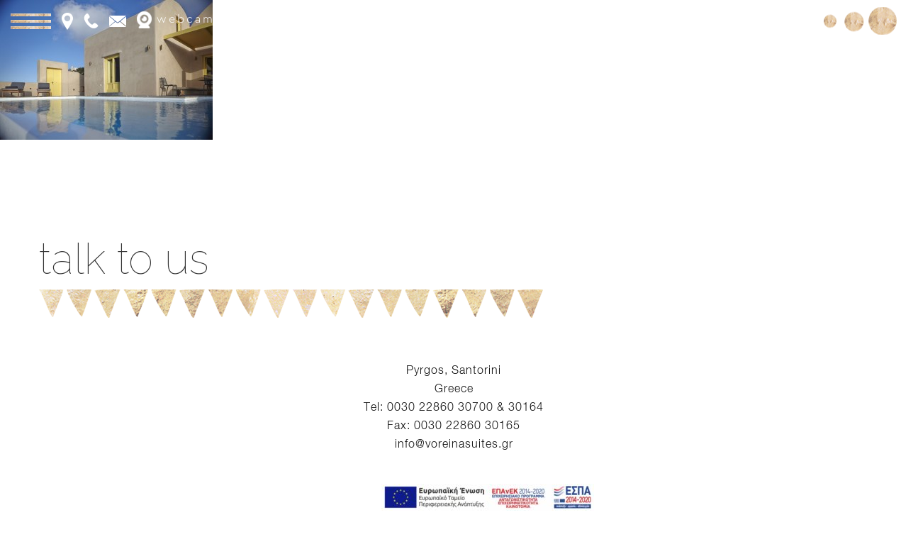

--- FILE ---
content_type: text/html; charset=UTF-8
request_url: https://www.voreinasuites.gr/ruby-villa/voreina_ruby_villa_-13/
body_size: 16819
content:
<!DOCTYPE html>
<html lang="en-US">
<head>
	<meta content="IE=edge,chrome=1" http-equiv="X-UA-Compatible">
	<meta http-equiv="Content-Type" content="text/html; charset=utf-8"/>
	<meta name="google-site-verification" content="PGnIt42SN-E_cCQeuD9dIQt886fsD-qdo0LtZEU-CD4" />
    <meta name="viewport" content="width=device-width, initial-scale=1.0, minimum-scale=1">
	<title>
	Voreina_Ruby_Villa_ (13) - Voreina Gallery Suites Santorini Boutique Hote	</title>
			<style type="text/css">
    /* =========================================================
        Reset Body
    ========================================================= */
    body.csbody {
        color: #888;
        font-size: 14px;
    }
    #header-top .shopping_cart_dropdown,
    #header-top .shopping_cart_dropdown a {
        color: #888 !important;
    }
            .csbody:not(.home) #primary {
            padding: 0px 0px 0px 0px;
        }
            .csbody a {
        color: #c79c60;
    }
    .csbody a:hover, .csbody a:focus {
        color: #a37b44;
    }
    .csbody a.read-more-link, .csbody th a {
        color: #a37b44;
    }
    .csbody a.read-more-link:hover, .csbody th a:hover {
        color: #c79c60 !important;
    }
    .color-primary,
    .fc-toolbar .fc-left button:hover,
    .fc-toolbar .fc-right button:hover {
        color: #c79c60;
    }
    .cs-introlist .cs-introlist-image:hover .cs-introlist-title h3 {
        background: #c79c60;
    }
    /* =========================================================
        End Reset Body
    ========================================================= */
    /* =========================================================
        Start Typo
    ========================================================= */
    body h1 {
       font-size: 96px;
       color: #c79c60;
    }
    body h2 {
       font-size: 32px;
       color: #333333;
    }
    body h3  {
        font-size: 26px;
        color: #333333;
    }
    body h4 {
       font-size: 18px;
       color: #333333;
    }
    body h5 {
       font-size: 12px;
       color: #333333;
    }
    body h6 {
       font-size: 11px;
       color: #333333;
    }
    .page-title{
        color: #fff;
        font-size: 68px;
    }
    .page-title-style .page-title {
        color: ;
    }
    #cs-breadcrumb-wrapper .cs-breadcrumbs {
        line-height: 68px;
    }
    .cs-breadcrumbs, .cs-breadcrumbs a {
        color: #ffffff !important;
    }
    .page-title-style .cs-breadcrumbs, .page-title-style .cs-breadcrumbs a {
        color:  !important;
    }
    .cs-breadcrumbs a:hover {
        color: #c79c60; !important;
    }
    .title-unblemished h3:before {
        background: #333333;
    }
    /* =========================================================
        End Typo
    ========================================================= */
    /* =========================================================
        Start Header
    ========================================================= */
    /* Header Color Option */
    #header-top {
        background: #c79c60 !important;
        color: #fff !important;
    }
    #header-top a {
        color: #fff !important;
    }
    #header-top a:hover {
        color: #fff !important;
    }
    #header-sticky, #sticky-nav-wrap .main-menu > li.menu-item-has-children > a:after {
        background-color: rgba(255, 255, 255, 1);
    }
    .sticky-header.fixed .cshero-logo img,
    .csbody #cs-header-custom-bottom.fixed-top .cs-logo img {
        height: 35px !important;
    }
    /*** Logo ***/
    .header-wrapper .logo a {
        padding: 22px 0;
    }
    #cshero-header .logo a img {
        max-height: 55px;
    }
    .menu-pages .menu > ul > li > a {
        line-height: 100px;
    }
    #cs-header-custom-bottom {
        height: 100px;
    }
    /*** End logo ***/
    /*** Start Main Menu ***/
            .main-menu > li:not(.menu-item-has-children):hover > a:before,
    .menu-pages .menu > ul > li:hover > a:before,
    .main-menu > li.current-menu-item > a:before,
    .main-menu > li.current-menu-parent > a:before,
    .main-menu > li.current_page_item > a:before,
    .main-menu > li.current-menu-ancestor > a:before
     {
        border-color: transparent transparent #c79c60;
        bottom: 31px;
    }
    .main-menu > li.menu-item-has-children:hover > a:before {
        border-color: #c79c60 transparent transparent;
        bottom: 31px;
    }
    .main-menu > li:not(.menu-item-has-children):hover > a:after,
    .menu-pages .menu > ul > li >:hover a:after,
    .main-menu > li.current-menu-item > a:after,
    .main-menu > li.current-menu-parent > a:after,
    .main-menu > li.current_page_item > a:after,
    .main-menu > li.current-menu-ancestor > a:after {
        background: #c79c60;
        bottom: 29px;
    }
    .main-menu > li.current-menu-item.menu-item-has-children > a:after,
    .main-menu > li.current-menu-parent.menu-item-has-children > a:after {
        background: #c79c60 !important;
        bottom: 29px;
    }
            #sticky-nav-wrap .main-menu > li:not(.menu-item-has-children):hover > a:before,
    #sticky-nav-wrap .main-menu > li.current-menu-item > a:before,
    #sticky-nav-wrap .main-menu > li.current-menu-parent > a:before,
    #sticky-nav-wrap .main-menu > li.current-menu-ancestor > a:before,
    #sticky-nav-wrap .main-menu > li.current_page_item > a:before,
    #cs-header-custom-bottom.fixed-top .main-menu > li:not(.menu-item-has-children):hover > a:before,
    #cs-header-custom-bottom.fixed-top .main-menu > li.current-menu-item > a:before,
    #cs-header-custom-bottom.fixed-top .main-menu > li.current-menu-parent > a:before,
    #cs-header-custom-bottom.fixed-top .main-menu > li.current_page_item > a:before,
    #cs-header-custom-bottom.fixed-top .main-menu > li.current-menu-ancestor > a:before {
        border-color: transparent transparent #c79c60;
        bottom: 8.5px;
    }
    #sticky-nav-wrap .main-menu > li.menu-item-has-children:hover > a:before,
    #cs-header-custom-bottom.fixed-top .main-menu > li.menu-item-has-children:hover > a:before {
        border-color: #c79c60 transparent transparent;
        bottom: 8.5px;
    }
    #sticky-nav-wrap .main-menu > li:not(.menu-item-has-children):hover > a:after,
    #sticky-nav-wrap .main-menu > li.current-menu-item > a:after,
    #sticky-nav-wrap .main-menu > li.current-menu-parent > a:after,
    #sticky-nav-wrap .main-menu > li.current-menu-ancestor > a:after,
    #sticky-nav-wrap .main-menu > li.current_page_item > a:after,
    #cs-header-custom-bottom.fixed-top .main-menu > li:not(.menu-item-has-children):hover > a:after,
    #cs-header-custom-bottom.fixed-top .main-menu > li.current-menu-item > a:after,
    #cs-header-custom-bottom.fixed-top .main-menu > li.current-menu-parent > a:after,
    #cs-header-custom-bottom.fixed-top .main-menu > li.current-menu-ancestor > a:after,
    #cs-header-custom-bottom.fixed-top .main-menu > li.current_page_item > a:after {
        background: #c79c60;
        bottom: 6.5px;
        top: inherit;
    }
            .cshero-menu-dropdown > ul > li > a {
        text-transform: uppercase;
    }
        .cshero-menu-dropdown > ul > li > a,
    .menu-pages .menu > ul > li > a {
        padding: 0 19px !important;
        font-size: 13px;
    }
    .cshero-menu-dropdown > ul > li.menu-item-has-children:hover,
    .menu-pages .menu > ul > li.menu-item-has-children:hover {
        background: #f5f5f5;
    }
    .cshero-menu-dropdown > ul > li:after,
    .menu-pages .menu > ul > li > a:after {
        height: 13px;
    }

    .btn-navbar.navbar-toggle i:before {
        font-size: 13px;
    }
    .cshero-menu-dropdown > ul > li.nomega-menu-item ul,
    #sticky-nav-wrap .cshero-menu-dropdown > ul > li.nomega-menu-item ul,
    .cshero-menu-dropdown li.nomega-menu-item > ul ul,
    .cs_mega_menu #sticky-nav-wrap ul {
        width: 210px;
    }
    .main-menu-left ul ul li a{
        color: #999 !important;
    }
    .main-menu-left ul ul li a:hover{
        color: #999 !important;
    }
            .cshero-menu-dropdown li.nomega-menu-item ul ul ul {
            left: 210px !important;
        }
        .cshero-menu-dropdown li.nomega-menu-item ul ul ul.back {
            left: -210px !important;
        }
        .cshero-menu-dropdown > ul > li.mega-menu-item > ul > li > ul > li ul {
      border-left: 3px solid #c79c60;
    }
        .main-menu-content, .main-menu > li.menu-item-has-children > a:after,
    .main-menu > li.current_page_item.menu-item-has-children:before,
    .main-menu > li.current-menu-item.menu-item-has-children:before {
        background: #FFFFFF !important;
    }

            ul.main-menu > li > a, #sticky-nav-wrap ul > li > a,
    .menu-pages .menu > ul > li > a,
    .btn-navbar.navbar-toggle i:before {
        color: #656565;
    }
    
            #cshero-header.transparentFixed .main-menu > li > a{
        color:#ffffff !important;
    }
    
        #cshero-header.transparentFixed .main-menu > li > a:hover{
        color:#ffffff !important;
    }
            .main-menu > li:hover > a,
    .menu-pages .menu > ul > li:hover > a,
    .main-menu > li.current-menu-item > a,
    .main-menu > li.current-menu-ancestor > a,
    .main-menu > li.current-menu-parent > a,
    .main-menu > li.current_page_item > a,
    #sticky-nav-wrap ul > li.current_page_item > a,
    .btn-navbar.navbar-toggle:hover i:before {
        color: #c79c60;
    }
    .main-menu > li.menu-item-has-children > a:hover,
    .menu-pages .menu > ul > li.menu-item-has-children > a:hover,
    .main-menu > li.current-menu-item.menu-item-has-children > a,
    .main-menu > li.current-menu-parent.menu-item-has-children > a,
    .main-menu > li.current_page_item.menu-item-has-children > a {
        border-bottom: none;
    }
    .main-menu > li > a:hover:before,
    .menu-pages .menu > ul > li > a:hover:before,
    .main-menu > li.current-menu-item > a:before,
    .main-menu > li.current-menu-parent > a:before,
    .main-menu > li.current_page_item > a:before {
      border-color: transparent transparent #c79c60;
    }
            .cshero-menu-dropdown > ul > li ul li,
    .cshero-menu-dropdown > ul > li.mega-menu-item > ul {
        background-color: #f5f5f5;
    }
    .cshero-menu-dropdown > ul > li > ul.mega-bg-image,
    .cshero-menu-dropdown > ul > li > ul.mega-bg-image ul {
        background-color: transparent;
    }
            .cshero-menu-dropdown > ul > li > ul li:hover,
    .cshero-menu-dropdown > ul > li.mega-menu-item > ul > li > ul > li ul {
        background-color: #f5f5f5;
    }
    .cshero-menu-dropdown > ul > li > ul.mega-bg-image li:hover {
        /*background-color: transparent;*/
    }
            .cshero-menu-dropdown ul ul li a {
        color: #999;
        font-size: 13px;
    }
            .cshero-menu-dropdown li.nomega-menu-item ul li {
        border-bottom: none;
    }
    .cshero-menu-dropdown li.mega-menu-item ul li {
        /*border-bottom: 1px dashed #eeeeee;*/
        border-bottom: none;
    }
        .cshero-menu-dropdown li.nomega-menu-item ul li a {
        border-bottom: 1px solid #eeeeee;
    }
    .cshero-menu-dropdown > ul > li.mega-menu-item > ul.colimdi > li > a {
        color: #a37b44;
    }
    .cshero-menu-dropdown > ul > li ul li a:before {
      border-color: transparent transparent transparent #c79c60;
    }

    /*** End Main Menu ***/
    /*** Start Main Menu Sticky ***/
    .sticky-header-left .main-menu-left ul ul li a{
        color: #999 !important;
    }
    .sticky-header.fixed .cshero-menu-dropdown > ul > li > a,
    .sticky-header.fixed .menu-pages .menu > ul > li > a,
    .csbody #cs-header-custom-bottom.fixed-top .main-menu > li > a,
    #cs-header-custom-bottom.fixed-top {
        height: 55px;
        line-height: 55px;
    }
    .csbody #cs-header-custom-bottom.fixed-top .cs-logo a {
        line-height: 55px !important;
        padding: 0 !important;
    }
    #sticky-nav-wrap ul > li.current-menu-item > a,
    #sticky-nav-wrap ul > li.current_page_item > a,
    #sticky-nav-wrap ul > li:hover > a {
        color: #c79c60 !important;
    }
    #sticky-nav-wrap ul > li.menu-item-has-children:hover {
        background: #f5f5f5;
    }
    #sticky-nav-wrap ul > li > a {
        color: #656565 ;
    }
    .sticky-menu .cshero-menu-dropdown ul ul li:hover,
    .sticky-menu .cshero-menu-dropdown > ul > li.mega-menu-item > ul > li > ul > li ul {
        background-color: #f5f5f5 !important;
    }
    .sticky-menu .cshero-menu-dropdown li.nomega-menu-item ul li {
        border-bottom: none;
    }
    .sticky-menu .cshero-menu-dropdown ul ul li a {
        color: #999;
    }
    /*** End Main Menu Sticky ***/
    /***** Mega Menu ****/
    .cshero-menu-dropdown > ul > li ul {
        border-bottom: 5px solid #c79c60;
    }
    #cs-header-custom-bottom.menu-up .cshero-menu-dropdown > ul > li ul {
        border-bottom: none;
        border-top: 5px solid #c79c60;
    }
    .cs_mega_menu li.mega-menu-item > ul {
        border-bottom: 9px solid #c79c60;
    }
    #wp-consilium.meny-top .control .cs_close {
        border-bottom: 1px solid #c79c60;
    }
    /* =========================================================
        End Header
    =========================================================*/

    /* =========================================================
        Start Primary
    =========================================================*/
        .content-area form {
        background-color: #ffffff;
    }
            .content-area form {
        color: #113a52;
    }
            .content-area form {
        border-color: #d2d2d2;
    }
        /* Content Area */
    .content-area {
        background: #ffffff !important;
        padding: 0px 0px 0px 0px !important;
        margin:  !important;
    }
    /* =========================================================
        End Primary
    =========================================================*/
    /* =========================================================
        Blog Post
    =========================================================*/
    .cs-blog-info {
        background: #c79c60;
    }
    .cs-blog-title h3, .cs-blog-info li a:hover {
        color: #c79c60;
    }
    .tag-sticky .cs-blog .cs-blog-header .cs-blog-thumbnail:before,
    .sticky .cs-blog .cs-blog-header .cs-blog-thumbnail:before {
        border-color: #c79c60 transparent transparent #c79c60;
    }
    .rtl .tag-sticky .cs-blog .cs-blog-header .cs-blog-thumbnail:before,
    .rtl .sticky .cs-blog .cs-blog-header .cs-blog-thumbnail:before {
        border-color: #c79c60 #c79c60 transparent transparent;
    }
    .rtl .cs-blog .cs-blog-info li + li {
        border-left: none;
        border-right: 1px solid #a37b44;
    }
    /* =========================================================
        End Blog Post
    =========================================================*/
    /* =========================================================
        Start Title and Module
    =========================================================*/
    .title-preset2 h3 {
        color: #a37b44;
    }
    .title-preset1 h3, .title-style-colorprimary-retro h3,
    .title-style-colorprimary-retro2 h3,  {
        color: #c79c60 !important;
    }
    /* =========================================================
        End Title Module
    =========================================================*/
    /* ==========================================================================
    Start Sidebar Styles
    ========================================================================== */
    h3.comments-title span, .cs-menuFood .cs-menuFood-header h3.cs-post-title a,
    #primary-sidebar .wg-title .title-line, h3.comment-reply-title span,
    .cs-menuFood.cs-menuFood-images .cs-menuFood-header h3.cs-post-title {
        border-bottom: 2px solid #c79c60;
    }
    /* ==========================================================================
    End Sidebar Styles
    ========================================================================== */

    /* =========================================================
        Start Page Inner Primary
    =========================================================*/
    article.team, .single-portfolio .cs-portfolio-meta, .cs-pricing .cs-pricing-item h3.cs-pricing-title{
        background: #a37b44;
    }

    /* =========================================================
        End Page Inner Primary
    =========================================================*/
    /**** RGBA ****/
    .cs-portfolio .cs-portfolio-item:hover .cs-portfolio-details,
    .cs-portfolio.cs-portfolio-style3 .cs-mainpage:hover:before {
        background: rgba(199, 156, 96, 0.8);
    }
    .cs-recent-post.style-3 .cs-recent-post-title a {
       background: rgba(163, 123, 68, 0.6);
    }
    .wpb_row.vc_row-fluid.bg-overlay-preset:before {
        background: rgba(163, 123, 68, 0.9);
    }
    /**** End RGBA ****/
    /* =========================================================
        Start Button Style
    =========================================================*/
    .csbody  button, .csbody .button, .csbody .btn,
    .csbody input[type="submit"],
    .csbody #submit,
    .csbody .added_to_cart,
    a.comment-reply-link {
                    background-color: #c79c60;
                            color: #fff;
                            border-color: #a37b44;
                            border-width: 3px;
                            border-style: solid;
                            border-radius: 5px;
            -webkit-border-radius: 5px;
            -moz-border-radius: 5px;
            -ms-border-radius: 5px;
            -o-border-radius: 5px;
                            border-top: none!important;
                            border-left: none!important;
                                    border-right: none!important;
                                    padding: 12px 14px 9px 14px;
            }
    .csbody .btn:hover,
    .csbody .btn:focus,
    .csbody .button:hover,
    .csbody button:hover,
    .csbody .button:focus,
    .csbody button:focus,
    .csbody input[type="submit"]:hover,
    .csbody input[type="submit"]:focus,
    .csbody #submit:hover,
    .csbody #submit:focus,
    .csbody .added_to_cart:hover,
    .csbody .added_to_cart:focus,
    a.comment-reply-link:hover,
    a.comment-reply-link:focus {
                    background-color: #a37b44;
                            color: #fff;
                            border-color: #a37b44;
            }
    .csbody .btn.btn-readmore {
                    border-left: 3px solid #a37b44 !important;
                border-bottom: none;
    }
    .csbody .btn.btn-readmore:hover {
        background: #c79c60;
    }
    .csbody .btn.btn-default {
        border-color: #a37b44;
    }
    .csbody .btn.btn-default-alt {
        background: transparent;
        border: 2px solid #a37b44 !important;
        color: #a37b44;
    }
    .csbody .btn.btn-default-alt:hover,
    .csbody .btn.btn-default-alt:focus {
        color: #a37b44;
        background: rgba(163, 123, 68, 0.3);
    }
    .csbody .btn.btn-primary {
        border-color: #a37b44;
        background: #c79c60;
        color: #fff;
    }
    .csbody .btn.btn-primary:hover,
    .csbody .btn.btn-primary:focus {
        border-color: #a37b44;
        background: #a37b44;
        color: #fff;
    }
    .csbody .btn-primary-alt, .csbody input[type="submit"].btn-primary-alt {
        background: transparent;
        border: 2px solid #a37b44 !important;
        color: #a37b44;
    }
    .csbody .btn-primary-alt:hover,
    .csbody .btn-primary-alt:focus,
    .csbody .btn-primary-alt-style2:hover,
    .csbody .btn-primary-alt-style2:focus {
        color: #a37b44!important;
        background: rgba(163, 123, 68, 0.3)!important;
    }
    .csbody .btn.btn-trans:hover,
    .csbody .btn.btn-trans:focus {
        background: rgba(199, 156, 96, 0.3);
    }
    .csbody .btn.btn-trans:hover,
    .csbody .btn.btn-trans:focus,
    .csbody .cs-latest-twitter .bx-controls-direction a:hover {
        background: #c79c60;
    }
    /* =========================================================
        End Button Style
    =========================================================*/
    /* =========================================================
        Start Short Code
    =========================================================*/
    /*** High light ***/
    .cs-highlight-style-1 {
         background: #c79c60;
    }
    .cs-highlight-style-2 {
        background: #a37b44;
    }
    /**** Drop Caps ****/
    .cs-carousel-post-read-more a,
    .readmore.main-color {
        color: #a37b44 !important;
    }
    .readmore.main-color:hover {
        color: #c79c60 !important;
    }
    /* ==========================================================================
      Start Comment
    ========================================================================== */
    #comments .comment-list .comment-meta a,
    .cs-navigation .page-numbers {
        color: #888;
    }
    .widget_categories ul li.cat-item a,
    .widget_meta ul li a,
    .widget_archive ul li a,
    .widget_product_categories ul li a,
    .widget_meta ul li a,
    .widget_calendar #wp-calendar tbody td a,
    .widget_pages ul li a {
        color: #888;
    }
    .widget_calendar #wp-calendar tbody td:hover,
    .widget_meta .heading + ul > li:hover,
    .widget_meta .wg-title  + ul > li:hover,
    .widget_product_categories ul li:hover,
    .widget_categories .heading + ul > li.cat-item:hover,
    .widget_categories .wg-title + ul > li.cat-item:hover,
    .widget_meta .heading + ul ul li:hover,
    .widget_meta .wg-title + ul ul li:hover,
    .widget_categories .heading + ul ul li:hover,
    .widget_categories .wg-title + ul ul li:hover {
        background: #c79c60;
    }
    .widget_calendar #wp-calendar tbody td.pad {
        background: transparent;
    }
    /* ==========================================================================
      End Comment
    ========================================================================== */
    /* ==========================================================================
      Block Quotes
    ========================================================================== */
    blockquote {
        border-left: 3px solid #c79c60 !important;
    }
    .rtl blockquote {
        border-left: none;
        border-right: 3px solid #c79c60;
    }
    .cs-quote-style-1:before, .cs-quote-style-3:before,
    .cs-quote-style-1:after, .cs-quote-style-3:after {
        color: #c79c60;
    }
    .cs-quote-style-3, .cs-quote-style-2 {
        border-left: 10px solid #c79c60;
    }
    .rtl .cs-quote-style-3, .rtl .cs-quote-style-2 {
        border-left: none;
        border-right: 10px solid #c79c60;
    }
    /* =========================================================
        End Short Code
    =========================================================*/

    /*Start All Style Widget WP*/
    .tagcloud a:hover {
        background: #c79c60;;
    }
    .primary-sidebar [class*="widget_"],
    .primary-sidebar [class^="widget_"],
    .primary-sidebar .widget {
        border-bottom: 4px solid #c79c60;
     }
    /*End All Style Widget WP*/

    .cs-blog-header h3.cs-blog-title a:hover, .cs-blog .cs-blog-info li,
    .cs-team-content .cs-team-social a:hover i, .connect-width li a:hover i,
    a.twitter_time, .cs-latest-twitter .cs-desc a,
    .title-preset2 h3.ww-title, .title-preset2 h3.cs-title {
        color: #a37b44 !important;
    }
    .cs-carousel-style-3 .cs-carousel-post-icon:hover:before {
        background: #a37b44 !important;
    }
    /* =========================================================
        Start Reset Input
    =========================================================*/
    input[type='text']:active,
    input[type='text']:focus,
    input[type="password"]:active,
    input[type="password"]:focus,
    input[type="datetime"]:active,
    input[type="datetime"]:focus,
    input[type="datetime-local"]:active,
    input[type="datetime-local"]:focus,
    input[type="date"]:active,
    input[type="date"]:focus,
    input[type="month"]:active,
    input[type="month"]:focus,
    input[type="time"]:active,
    input[type="time"]:focus,
    input[type="week"]:active,
    input[type="week"]:focus,
    input[type="number"]:active,
    input[type="number"]:focus,
    input[type="email"]:active,
    input[type="email"]:focus,
    input[type="url"]:active,
    input[type="url"]:focus,
    input[type="search"]:active,
    input[type="search"]:focus,
    input[type="tel"]:active,
    input[type="tel"]:focus,
    input[type="color"]:active,
    input[type="color"]:focus,
    textarea:focus {
        border: 1px solid #c79c60 !important;
    }
    .navbar-toggle, .cs-team .cs-team-featured-img:hover .circle-border {
        border: 1px solid #a37b44 !important;
    }
    .wpb_tabs li.ui-tabs-active a.ui-tabs-anchor {
        border: 1px solid #c79c60 !important;
    }
    .tagcloud a:hover,
    .post .cs-post-meta, .post .cs-post-header .date-type .date-box,
    .cs-carousel-container .cs-carousel-header .cs-carousel-post-date,
    .cs-carousel-style-2 .cs-carousel-post-icon,
    .cs-carousel-style-2.cs-carousel-style-3 .cs-carousel-post-icon:before, .bg-preset,
    .cs-carousel .carousel-control, .box-2, #cs_portfolio_filters ul li:hover a,
    #cs_portfolio_filters ul li.active a, .gallery-filters a:hover, .gallery-filters a.active,
    ul.cs_list_circle li:before, ul.cs_list_circleNumber li:before,
    .cs-pricing .cs-pricing-item .cs-pricing-button:hover a,
    .cs-blog .mejs-controls .mejs-time-rail .mejs-time-current, ins,
    .cs-blog .mejs-controls .mejs-horizontal-volume-slider .mejs-horizontal-volume-current,
    .cs-navigation .page-numbers:hover, .cs-navigation .page-numbers.current,
   .cs-portfolio.cs-portfolio-style2 .cs-portfolio-header:hover .cs-portfolio-meta,
    #wrapper .woocommerce .woocommerce-info:before, #wrapper .woocommerce-page .woocommerce-info:before,
    .cs-recent-post.style-3 .cs-title, .title-line-bottom .wpb_wrapper > h3:before,
    .cs-carousel-events-date, .cs-carousel-style-3 .cs-carousel-post-icon:before,
    .cs-latestEvents .cs-eventHeader:before, .cs-transformEvents .cs-eventHeader:before,
    .cs-latestEvents .cs-eventHeader:after, .cs-transformEvents .cs-eventHeader:after,
    .cs-latestEvents .cs-eventHeader, .cs-transformEvents .cs-eventHeader,
    input[type="radio"] + span:after, .cs-blog .date-box,
    .csbody .xdsoft_datetimepicker .xdsoft_calendar td:hover,
    .csbody .xdsoft_datetimepicker .xdsoft_timepicker .xdsoft_time_box > div > div:hover,
    .modal-header .close span:hover,
    .xdsoft_datetimepicker .xdsoft_calendar td.xdsoft_default, .xdsoft_datetimepicker .xdsoft_calendar td.xdsoft_current,
    .xdsoft_datetimepicker .xdsoft_timepicker .xdsoft_time_box > div > div.xdsoft_current, .cs-contact-social li:hover i  {
        background: #c79c60 !important;
    }
    .cs-transformEvents:hover .cs-eventHeader:before,
    .cs-transformEvents:hover .cs-eventHeader:after,
    .cs-transformEvents:hover .cs-eventHeader {
        background: #a37b44 !important;
    }
    .cs-blog .mejs-controls .mejs-time-rail .mejs-time-loaded,
    .cs-blog .mejs-controls .mejs-time-rail .mejs-time-total,
    .cs-blog .mejs-controls .mejs-horizontal-volume-slider .mejs-horizontal-volume-total {
        background: #a37b44;
    }
    .sh-list-comment .post-holder a:hover,
    .post .cs-post-header .cs-post-title a:hover,
    .cs-breadcrumbs ul.breadcrumbs li a:hover,
    .logo-text strong:nth-child(1),
    #cs_portfolio_filters ul li.active a,
    .cs-carousel-body .cs-carousel-post-title h2.entry-title a:hover,
    .cs-carousel-post .cs-nav a:hover i:before,
    .cs-carousel-events .cs-nav a:hover i:before,
    .cs-carousel-container .cs-carousel-details a i,
    #footer-bottom ul.menu li a:hover, #footer-bottom ul.obtheme_mega_menu li a:hover,
    ul.cs_list_number li:before,
    .back-to-demo a:hover, .back-to-demo a:focus,
    .cs-portfolio-item .cs-portfolio-details .cs-portfolio-meta h3, .cs-portfolio-item .cs-portfolio-list-details li a:hover,
    .single-portfolio .cs-portfolio-item h5.title-pt, .cs-nav ul li:hover i,
    .tools-menu i, .back-to-demo i, .tools-menu:hover, .back-to-demo:hover
    .header-v7 #header-top h3.wg-title, .cs-eventCount-content #event_countdown span:nth-child(1),
    input[type="checkbox"] + span:after, .cs-blog .cs-blog-quote .icon-left:before,
    .cs-blog .cs-blog-quote .icon-right:after, .cs-menuFood.cs-menuFood-images.layout2 .price-food span  {
        color: #c79c60 !important;
    }
    .single-portfolio .cs-portfolio-item .cs-portfolio-list-details li h5,
    h1.entry-title, h3.wg-title, .cs-title,
    .comment-body .fn, span.star, span.Selectoptions:after,
    .cs-blog-media .carousel-control.left:hover,
    .cs-blog-media .carousel-control.right:hover,
    .single-team .cs-item-team .cs-team-social li:hover a,
    blockquote > p:before, blockquote > p:after,
    .meny-top .meny-sidebar .cs_close:before,
    .meny-top .meny-sidebar .cs_close:hover:after,
    .cs-carousel-event-style1 .cs-event-meta .cs-event-time i,
    .cs-carousel-style-3 .cs-carousel-header-feature h3,
    .cs-blog .cs-blog-header .cs-blog-title a:hover,
    .cs-menuFood .cs-menuFood-header h3.cs-post-title a:hover {
        color: #c79c60;
    }
    .cs-blog .mejs-container .mejs-controls .mejs-time span,
    .cs-navigation .prev.page-numbers:before,
    .cs-navigation .next.page-numbers:after,
    .tweets-container ul li:before,
    .cs-team .cs-title,
    .cs-team.cs-team-style-1 .cs-team-title a {
        color: #a37b44;
    }
    .cs-testimonial .cs-testimonial-header h3.cs-title {
        color: #a37b44 !important;
    }
    /* =========================================================
        Start Reset Input
    =========================================================*/
    /* ==========================================================================
    Start carousel latest work style1
    ========================================================================== */
    .title-line .ww-title .line, .title-line .wg-title span,
    .cs-carousel-post h3.cs-title span.line,
    .cs-carousel-portfolio h3.cs-title span.line,
    .cs-title .line {
        -webkit-box-shadow: 0 1px 0 #c79c60;
           -moz-box-shadow: 0 1px 0 #c79c60;
            -ms-box-shadow: 0 1px 0 #c79c60;
             -o-box-shadow: 0 1px 0 #c79c60;
                box-shadow: 0 1px 0 #c79c60;
    }
    .cs-carousel-post .cs-carousel-header:hover:before,
    .cs-carousel-portfolio .cs-carousel-header:hover:before {
        background: rgba(199, 156, 96, 0.7);
    }
    .cs-carousel-post .cs-carousel-body h3.cs-carousel-title a,
    .cs-carousel-post.cs-carousel-post-default2 h3.cs-carousel-title a,
    .cs-carousel-post .cs-header .cs-title,
    .cs-carousel-portfolio .cs-carousel-body h3.cs-carousel-title a,
    .cs-carousel-portfolio.cs-carousel-post-default2 h3.cs-carousel-title a,
    .cs-carousel-portfolio .cs-header .cs-title, .search .page-header .page-title,
    .error404 .page-header .page-title {
        color: #a37b44;
    }
    .cs-carousel-post.cs-carousel-post-default2.cs-style-retro h3.cs-carousel-title a,
    .tp-leftarrow .tp-arr-allwrapper:before, .tp-rightarrow .tp-arr-allwrapper:before{
        color: #c79c60;
    }
    ul.product-categories li a:hover {
        color: #c79c60;
    }
    /* ==========================================================================
    End carousel latest work style1
    ========================================================================== */
    /* =========================================================
      Portfolio Details
    =========================================================*/
    .single-portfolio .cs-portfolio-item .cs-portfolio-details .cs-portfolio-meta ul.cs-social i:hover,
    .cs-social li a:hover i,  {
        color: #a37b44;
    }
    /* =========================================================
      Menu Food
    =========================================================*/

    /* =========================================================
        Start Footer
    =========================================================*/
    #footer-top {
        background-color: #f5f5f5;
        color: #999999;
    }
    #footer-top h3.wg-title {
        color: #333333 !important;
    }
    #footer-top a {
        color: #999999 !important;
    }
    #footer-top a:hover {
        color: #c79c60 !important;
    }

    #footer-bottom {
        background-color: #222222;
        color: #888888;
    }
    #footer-bottom h3.wg-title {
        color:  !important;
    }
    #footer-bottom a {
        color: #888888 !important;
    }
    #footer-bottom a:hover {
        color: #c79c60 !important;
    }

        #footer-top {
        padding: 40px 0px;
        margin: 0px;
    }
            #footer-bottom {
        padding: 14px 0;
        margin: ;
    }
        /* =========================================================
        End Footer Top
    =========================================================*/

    /* ==========================================================================
      Start Carousel
    ========================================================================== */
    .cs-carousel-container .cs-carousel-details .cs-zoom-images a,
    .cs-carousel-container .cs-carousel-details .cs-read-more a {
        border: 1px solid #c79c60;
    }
    .cs-carousel-container .cs-carousel-details .cs-zoom-images a:hover,
    .cs-carousel-container .cs-carousel-details .cs-read-more a:hover {
        background: #c79c60;
    }
    .cs-menuFood-footer .feature-icon span {
        border-color: transparent transparent #c79c60 #c79c60;
    }
    .rtl .cs-menuFood-footer .feature-icon span {
        border-color: transparent #c79c60 #c79c60 transparent;
    }
    #header-top .shopping_cart_dropdown {
        border-bottom: 5px solid #c79c60;
    }
    .widget_price_filter .price_slider_wrapper .button {
        border: 2px solid #c79c60 !important;
        color: #c79c60 !important;
    }
    .widget_price_filter .price_slider_wrapper .button:hover {
        background: rgba(199, 156, 96, 0.3) !important;
    }
    .woocommerce .widget_price_filter .ui-slider .ui-slider-handle,
    .woocommerce-page .widget_price_filter .ui-slider .ui-slider-handle,
    .woocommerce .widget_price_filter .ui-slider .ui-slider-range,
    .woocommerce-page .widget_price_filter .ui-slider .ui-slider-range {
        background: #c79c60 !important;
    }
    /* ==========================================================================
      End Carousel
    ========================================================================== */
</style>
<!--End Preset -->	<meta name='robots' content='index, follow, max-image-preview:large, max-snippet:-1, max-video-preview:-1' />

	<!-- This site is optimized with the Yoast SEO plugin v20.0 - https://yoast.com/wordpress/plugins/seo/ -->
	<link rel="canonical" href="https://www.voreinasuites.gr/ruby-villa/voreina_ruby_villa_-13/" />
	<meta property="og:locale" content="en_US" />
	<meta property="og:type" content="article" />
	<meta property="og:title" content="Voreina_Ruby_Villa_ (13) - Voreina Gallery Suites Santorini Boutique Hote" />
	<meta property="og:url" content="https://www.voreinasuites.gr/ruby-villa/voreina_ruby_villa_-13/" />
	<meta property="og:site_name" content="Voreina Gallery Suites Santorini Boutique Hote" />
	<meta property="og:image" content="https://www.voreinasuites.gr/ruby-villa/voreina_ruby_villa_-13" />
	<meta property="og:image:width" content="2188" />
	<meta property="og:image:height" content="1440" />
	<meta property="og:image:type" content="image/jpeg" />
	<meta name="twitter:card" content="summary_large_image" />
	<script type="application/ld+json" class="yoast-schema-graph">{"@context":"https://schema.org","@graph":[{"@type":"WebPage","@id":"https://www.voreinasuites.gr/ruby-villa/voreina_ruby_villa_-13/","url":"https://www.voreinasuites.gr/ruby-villa/voreina_ruby_villa_-13/","name":"Voreina_Ruby_Villa_ (13) - Voreina Gallery Suites Santorini Boutique Hote","isPartOf":{"@id":"https://www.voreinasuites.gr/#website"},"primaryImageOfPage":{"@id":"https://www.voreinasuites.gr/ruby-villa/voreina_ruby_villa_-13/#primaryimage"},"image":{"@id":"https://www.voreinasuites.gr/ruby-villa/voreina_ruby_villa_-13/#primaryimage"},"thumbnailUrl":"https://www.voreinasuites.gr/wp-content/uploads/2016/06/Voreina_Ruby_Villa_-13.jpg","datePublished":"2016-06-02T22:23:43+00:00","dateModified":"2016-06-02T22:23:43+00:00","breadcrumb":{"@id":"https://www.voreinasuites.gr/ruby-villa/voreina_ruby_villa_-13/#breadcrumb"},"inLanguage":"en-US","potentialAction":[{"@type":"ReadAction","target":["https://www.voreinasuites.gr/ruby-villa/voreina_ruby_villa_-13/"]}]},{"@type":"ImageObject","inLanguage":"en-US","@id":"https://www.voreinasuites.gr/ruby-villa/voreina_ruby_villa_-13/#primaryimage","url":"https://www.voreinasuites.gr/wp-content/uploads/2016/06/Voreina_Ruby_Villa_-13.jpg","contentUrl":"https://www.voreinasuites.gr/wp-content/uploads/2016/06/Voreina_Ruby_Villa_-13.jpg","width":2188,"height":1440},{"@type":"BreadcrumbList","@id":"https://www.voreinasuites.gr/ruby-villa/voreina_ruby_villa_-13/#breadcrumb","itemListElement":[{"@type":"ListItem","position":1,"name":"Home","item":"https://www.voreinasuites.gr/"},{"@type":"ListItem","position":2,"name":"Ruby Villa","item":"https://www.voreinasuites.gr/ruby-villa/"},{"@type":"ListItem","position":3,"name":"Voreina_Ruby_Villa_ (13)"}]},{"@type":"WebSite","@id":"https://www.voreinasuites.gr/#website","url":"https://www.voreinasuites.gr/","name":"Voreina Gallery Suites Santorini Boutique Hote","description":"","potentialAction":[{"@type":"SearchAction","target":{"@type":"EntryPoint","urlTemplate":"https://www.voreinasuites.gr/?s={search_term_string}"},"query-input":"required name=search_term_string"}],"inLanguage":"en-US"}]}</script>
	<!-- / Yoast SEO plugin. -->


<link rel='dns-prefetch' href='//apis.google.com' />
<link rel='dns-prefetch' href='//platform.twitter.com' />
<link rel='dns-prefetch' href='//platform.linkedin.com' />
<link rel='dns-prefetch' href='//fonts.googleapis.com' />
<link rel='dns-prefetch' href='//code.jquery.com' />
<link rel="alternate" type="application/rss+xml" title="Voreina Gallery Suites Santorini Boutique Hote &raquo; Feed" href="https://www.voreinasuites.gr/feed/" />
<script type="text/javascript">
/* <![CDATA[ */
window._wpemojiSettings = {"baseUrl":"https:\/\/s.w.org\/images\/core\/emoji\/14.0.0\/72x72\/","ext":".png","svgUrl":"https:\/\/s.w.org\/images\/core\/emoji\/14.0.0\/svg\/","svgExt":".svg","source":{"concatemoji":"https:\/\/www.voreinasuites.gr\/wp-includes\/js\/wp-emoji-release.min.js?ver=6.4.7"}};
/*! This file is auto-generated */
!function(i,n){var o,s,e;function c(e){try{var t={supportTests:e,timestamp:(new Date).valueOf()};sessionStorage.setItem(o,JSON.stringify(t))}catch(e){}}function p(e,t,n){e.clearRect(0,0,e.canvas.width,e.canvas.height),e.fillText(t,0,0);var t=new Uint32Array(e.getImageData(0,0,e.canvas.width,e.canvas.height).data),r=(e.clearRect(0,0,e.canvas.width,e.canvas.height),e.fillText(n,0,0),new Uint32Array(e.getImageData(0,0,e.canvas.width,e.canvas.height).data));return t.every(function(e,t){return e===r[t]})}function u(e,t,n){switch(t){case"flag":return n(e,"\ud83c\udff3\ufe0f\u200d\u26a7\ufe0f","\ud83c\udff3\ufe0f\u200b\u26a7\ufe0f")?!1:!n(e,"\ud83c\uddfa\ud83c\uddf3","\ud83c\uddfa\u200b\ud83c\uddf3")&&!n(e,"\ud83c\udff4\udb40\udc67\udb40\udc62\udb40\udc65\udb40\udc6e\udb40\udc67\udb40\udc7f","\ud83c\udff4\u200b\udb40\udc67\u200b\udb40\udc62\u200b\udb40\udc65\u200b\udb40\udc6e\u200b\udb40\udc67\u200b\udb40\udc7f");case"emoji":return!n(e,"\ud83e\udef1\ud83c\udffb\u200d\ud83e\udef2\ud83c\udfff","\ud83e\udef1\ud83c\udffb\u200b\ud83e\udef2\ud83c\udfff")}return!1}function f(e,t,n){var r="undefined"!=typeof WorkerGlobalScope&&self instanceof WorkerGlobalScope?new OffscreenCanvas(300,150):i.createElement("canvas"),a=r.getContext("2d",{willReadFrequently:!0}),o=(a.textBaseline="top",a.font="600 32px Arial",{});return e.forEach(function(e){o[e]=t(a,e,n)}),o}function t(e){var t=i.createElement("script");t.src=e,t.defer=!0,i.head.appendChild(t)}"undefined"!=typeof Promise&&(o="wpEmojiSettingsSupports",s=["flag","emoji"],n.supports={everything:!0,everythingExceptFlag:!0},e=new Promise(function(e){i.addEventListener("DOMContentLoaded",e,{once:!0})}),new Promise(function(t){var n=function(){try{var e=JSON.parse(sessionStorage.getItem(o));if("object"==typeof e&&"number"==typeof e.timestamp&&(new Date).valueOf()<e.timestamp+604800&&"object"==typeof e.supportTests)return e.supportTests}catch(e){}return null}();if(!n){if("undefined"!=typeof Worker&&"undefined"!=typeof OffscreenCanvas&&"undefined"!=typeof URL&&URL.createObjectURL&&"undefined"!=typeof Blob)try{var e="postMessage("+f.toString()+"("+[JSON.stringify(s),u.toString(),p.toString()].join(",")+"));",r=new Blob([e],{type:"text/javascript"}),a=new Worker(URL.createObjectURL(r),{name:"wpTestEmojiSupports"});return void(a.onmessage=function(e){c(n=e.data),a.terminate(),t(n)})}catch(e){}c(n=f(s,u,p))}t(n)}).then(function(e){for(var t in e)n.supports[t]=e[t],n.supports.everything=n.supports.everything&&n.supports[t],"flag"!==t&&(n.supports.everythingExceptFlag=n.supports.everythingExceptFlag&&n.supports[t]);n.supports.everythingExceptFlag=n.supports.everythingExceptFlag&&!n.supports.flag,n.DOMReady=!1,n.readyCallback=function(){n.DOMReady=!0}}).then(function(){return e}).then(function(){var e;n.supports.everything||(n.readyCallback(),(e=n.source||{}).concatemoji?t(e.concatemoji):e.wpemoji&&e.twemoji&&(t(e.twemoji),t(e.wpemoji)))}))}((window,document),window._wpemojiSettings);
/* ]]> */
</script>
<link rel='stylesheet' id='dashicons-css' href='https://www.voreinasuites.gr/wp-includes/css/dashicons.min.css?ver=6.4.7' type='text/css' media='all' />
<link rel='stylesheet' id='wp-jquery-ui-dialog-css' href='https://www.voreinasuites.gr/wp-includes/css/jquery-ui-dialog.min.css?ver=6.4.7' type='text/css' media='all' />
<style id='wp-emoji-styles-inline-css' type='text/css'>

	img.wp-smiley, img.emoji {
		display: inline !important;
		border: none !important;
		box-shadow: none !important;
		height: 1em !important;
		width: 1em !important;
		margin: 0 0.07em !important;
		vertical-align: -0.1em !important;
		background: none !important;
		padding: 0 !important;
	}
</style>
<link rel='stylesheet' id='wp-block-library-css' href='https://www.voreinasuites.gr/wp-includes/css/dist/block-library/style.min.css?ver=6.4.7' type='text/css' media='all' />
<style id='classic-theme-styles-inline-css' type='text/css'>
/*! This file is auto-generated */
.wp-block-button__link{color:#fff;background-color:#32373c;border-radius:9999px;box-shadow:none;text-decoration:none;padding:calc(.667em + 2px) calc(1.333em + 2px);font-size:1.125em}.wp-block-file__button{background:#32373c;color:#fff;text-decoration:none}
</style>
<style id='global-styles-inline-css' type='text/css'>
body{--wp--preset--color--black: #000000;--wp--preset--color--cyan-bluish-gray: #abb8c3;--wp--preset--color--white: #ffffff;--wp--preset--color--pale-pink: #f78da7;--wp--preset--color--vivid-red: #cf2e2e;--wp--preset--color--luminous-vivid-orange: #ff6900;--wp--preset--color--luminous-vivid-amber: #fcb900;--wp--preset--color--light-green-cyan: #7bdcb5;--wp--preset--color--vivid-green-cyan: #00d084;--wp--preset--color--pale-cyan-blue: #8ed1fc;--wp--preset--color--vivid-cyan-blue: #0693e3;--wp--preset--color--vivid-purple: #9b51e0;--wp--preset--gradient--vivid-cyan-blue-to-vivid-purple: linear-gradient(135deg,rgba(6,147,227,1) 0%,rgb(155,81,224) 100%);--wp--preset--gradient--light-green-cyan-to-vivid-green-cyan: linear-gradient(135deg,rgb(122,220,180) 0%,rgb(0,208,130) 100%);--wp--preset--gradient--luminous-vivid-amber-to-luminous-vivid-orange: linear-gradient(135deg,rgba(252,185,0,1) 0%,rgba(255,105,0,1) 100%);--wp--preset--gradient--luminous-vivid-orange-to-vivid-red: linear-gradient(135deg,rgba(255,105,0,1) 0%,rgb(207,46,46) 100%);--wp--preset--gradient--very-light-gray-to-cyan-bluish-gray: linear-gradient(135deg,rgb(238,238,238) 0%,rgb(169,184,195) 100%);--wp--preset--gradient--cool-to-warm-spectrum: linear-gradient(135deg,rgb(74,234,220) 0%,rgb(151,120,209) 20%,rgb(207,42,186) 40%,rgb(238,44,130) 60%,rgb(251,105,98) 80%,rgb(254,248,76) 100%);--wp--preset--gradient--blush-light-purple: linear-gradient(135deg,rgb(255,206,236) 0%,rgb(152,150,240) 100%);--wp--preset--gradient--blush-bordeaux: linear-gradient(135deg,rgb(254,205,165) 0%,rgb(254,45,45) 50%,rgb(107,0,62) 100%);--wp--preset--gradient--luminous-dusk: linear-gradient(135deg,rgb(255,203,112) 0%,rgb(199,81,192) 50%,rgb(65,88,208) 100%);--wp--preset--gradient--pale-ocean: linear-gradient(135deg,rgb(255,245,203) 0%,rgb(182,227,212) 50%,rgb(51,167,181) 100%);--wp--preset--gradient--electric-grass: linear-gradient(135deg,rgb(202,248,128) 0%,rgb(113,206,126) 100%);--wp--preset--gradient--midnight: linear-gradient(135deg,rgb(2,3,129) 0%,rgb(40,116,252) 100%);--wp--preset--font-size--small: 13px;--wp--preset--font-size--medium: 20px;--wp--preset--font-size--large: 36px;--wp--preset--font-size--x-large: 42px;--wp--preset--spacing--20: 0.44rem;--wp--preset--spacing--30: 0.67rem;--wp--preset--spacing--40: 1rem;--wp--preset--spacing--50: 1.5rem;--wp--preset--spacing--60: 2.25rem;--wp--preset--spacing--70: 3.38rem;--wp--preset--spacing--80: 5.06rem;--wp--preset--shadow--natural: 6px 6px 9px rgba(0, 0, 0, 0.2);--wp--preset--shadow--deep: 12px 12px 50px rgba(0, 0, 0, 0.4);--wp--preset--shadow--sharp: 6px 6px 0px rgba(0, 0, 0, 0.2);--wp--preset--shadow--outlined: 6px 6px 0px -3px rgba(255, 255, 255, 1), 6px 6px rgba(0, 0, 0, 1);--wp--preset--shadow--crisp: 6px 6px 0px rgba(0, 0, 0, 1);}:where(.is-layout-flex){gap: 0.5em;}:where(.is-layout-grid){gap: 0.5em;}body .is-layout-flow > .alignleft{float: left;margin-inline-start: 0;margin-inline-end: 2em;}body .is-layout-flow > .alignright{float: right;margin-inline-start: 2em;margin-inline-end: 0;}body .is-layout-flow > .aligncenter{margin-left: auto !important;margin-right: auto !important;}body .is-layout-constrained > .alignleft{float: left;margin-inline-start: 0;margin-inline-end: 2em;}body .is-layout-constrained > .alignright{float: right;margin-inline-start: 2em;margin-inline-end: 0;}body .is-layout-constrained > .aligncenter{margin-left: auto !important;margin-right: auto !important;}body .is-layout-constrained > :where(:not(.alignleft):not(.alignright):not(.alignfull)){max-width: var(--wp--style--global--content-size);margin-left: auto !important;margin-right: auto !important;}body .is-layout-constrained > .alignwide{max-width: var(--wp--style--global--wide-size);}body .is-layout-flex{display: flex;}body .is-layout-flex{flex-wrap: wrap;align-items: center;}body .is-layout-flex > *{margin: 0;}body .is-layout-grid{display: grid;}body .is-layout-grid > *{margin: 0;}:where(.wp-block-columns.is-layout-flex){gap: 2em;}:where(.wp-block-columns.is-layout-grid){gap: 2em;}:where(.wp-block-post-template.is-layout-flex){gap: 1.25em;}:where(.wp-block-post-template.is-layout-grid){gap: 1.25em;}.has-black-color{color: var(--wp--preset--color--black) !important;}.has-cyan-bluish-gray-color{color: var(--wp--preset--color--cyan-bluish-gray) !important;}.has-white-color{color: var(--wp--preset--color--white) !important;}.has-pale-pink-color{color: var(--wp--preset--color--pale-pink) !important;}.has-vivid-red-color{color: var(--wp--preset--color--vivid-red) !important;}.has-luminous-vivid-orange-color{color: var(--wp--preset--color--luminous-vivid-orange) !important;}.has-luminous-vivid-amber-color{color: var(--wp--preset--color--luminous-vivid-amber) !important;}.has-light-green-cyan-color{color: var(--wp--preset--color--light-green-cyan) !important;}.has-vivid-green-cyan-color{color: var(--wp--preset--color--vivid-green-cyan) !important;}.has-pale-cyan-blue-color{color: var(--wp--preset--color--pale-cyan-blue) !important;}.has-vivid-cyan-blue-color{color: var(--wp--preset--color--vivid-cyan-blue) !important;}.has-vivid-purple-color{color: var(--wp--preset--color--vivid-purple) !important;}.has-black-background-color{background-color: var(--wp--preset--color--black) !important;}.has-cyan-bluish-gray-background-color{background-color: var(--wp--preset--color--cyan-bluish-gray) !important;}.has-white-background-color{background-color: var(--wp--preset--color--white) !important;}.has-pale-pink-background-color{background-color: var(--wp--preset--color--pale-pink) !important;}.has-vivid-red-background-color{background-color: var(--wp--preset--color--vivid-red) !important;}.has-luminous-vivid-orange-background-color{background-color: var(--wp--preset--color--luminous-vivid-orange) !important;}.has-luminous-vivid-amber-background-color{background-color: var(--wp--preset--color--luminous-vivid-amber) !important;}.has-light-green-cyan-background-color{background-color: var(--wp--preset--color--light-green-cyan) !important;}.has-vivid-green-cyan-background-color{background-color: var(--wp--preset--color--vivid-green-cyan) !important;}.has-pale-cyan-blue-background-color{background-color: var(--wp--preset--color--pale-cyan-blue) !important;}.has-vivid-cyan-blue-background-color{background-color: var(--wp--preset--color--vivid-cyan-blue) !important;}.has-vivid-purple-background-color{background-color: var(--wp--preset--color--vivid-purple) !important;}.has-black-border-color{border-color: var(--wp--preset--color--black) !important;}.has-cyan-bluish-gray-border-color{border-color: var(--wp--preset--color--cyan-bluish-gray) !important;}.has-white-border-color{border-color: var(--wp--preset--color--white) !important;}.has-pale-pink-border-color{border-color: var(--wp--preset--color--pale-pink) !important;}.has-vivid-red-border-color{border-color: var(--wp--preset--color--vivid-red) !important;}.has-luminous-vivid-orange-border-color{border-color: var(--wp--preset--color--luminous-vivid-orange) !important;}.has-luminous-vivid-amber-border-color{border-color: var(--wp--preset--color--luminous-vivid-amber) !important;}.has-light-green-cyan-border-color{border-color: var(--wp--preset--color--light-green-cyan) !important;}.has-vivid-green-cyan-border-color{border-color: var(--wp--preset--color--vivid-green-cyan) !important;}.has-pale-cyan-blue-border-color{border-color: var(--wp--preset--color--pale-cyan-blue) !important;}.has-vivid-cyan-blue-border-color{border-color: var(--wp--preset--color--vivid-cyan-blue) !important;}.has-vivid-purple-border-color{border-color: var(--wp--preset--color--vivid-purple) !important;}.has-vivid-cyan-blue-to-vivid-purple-gradient-background{background: var(--wp--preset--gradient--vivid-cyan-blue-to-vivid-purple) !important;}.has-light-green-cyan-to-vivid-green-cyan-gradient-background{background: var(--wp--preset--gradient--light-green-cyan-to-vivid-green-cyan) !important;}.has-luminous-vivid-amber-to-luminous-vivid-orange-gradient-background{background: var(--wp--preset--gradient--luminous-vivid-amber-to-luminous-vivid-orange) !important;}.has-luminous-vivid-orange-to-vivid-red-gradient-background{background: var(--wp--preset--gradient--luminous-vivid-orange-to-vivid-red) !important;}.has-very-light-gray-to-cyan-bluish-gray-gradient-background{background: var(--wp--preset--gradient--very-light-gray-to-cyan-bluish-gray) !important;}.has-cool-to-warm-spectrum-gradient-background{background: var(--wp--preset--gradient--cool-to-warm-spectrum) !important;}.has-blush-light-purple-gradient-background{background: var(--wp--preset--gradient--blush-light-purple) !important;}.has-blush-bordeaux-gradient-background{background: var(--wp--preset--gradient--blush-bordeaux) !important;}.has-luminous-dusk-gradient-background{background: var(--wp--preset--gradient--luminous-dusk) !important;}.has-pale-ocean-gradient-background{background: var(--wp--preset--gradient--pale-ocean) !important;}.has-electric-grass-gradient-background{background: var(--wp--preset--gradient--electric-grass) !important;}.has-midnight-gradient-background{background: var(--wp--preset--gradient--midnight) !important;}.has-small-font-size{font-size: var(--wp--preset--font-size--small) !important;}.has-medium-font-size{font-size: var(--wp--preset--font-size--medium) !important;}.has-large-font-size{font-size: var(--wp--preset--font-size--large) !important;}.has-x-large-font-size{font-size: var(--wp--preset--font-size--x-large) !important;}
.wp-block-navigation a:where(:not(.wp-element-button)){color: inherit;}
:where(.wp-block-post-template.is-layout-flex){gap: 1.25em;}:where(.wp-block-post-template.is-layout-grid){gap: 1.25em;}
:where(.wp-block-columns.is-layout-flex){gap: 2em;}:where(.wp-block-columns.is-layout-grid){gap: 2em;}
.wp-block-pullquote{font-size: 1.5em;line-height: 1.6;}
</style>
<link rel='stylesheet' id='contact-form-7-css' href='https://www.voreinasuites.gr/wp-content/plugins/contact-form-7/includes/css/styles.css?ver=5.7.2' type='text/css' media='all' />
<link rel='stylesheet' id='google-body-font-family-css' href='https://fonts.googleapis.com/css?family=Open+Sans%3A400%2C400italic%2C700%2C700italic&#038;subset=latin%2Cgreek-ext%2Ccyrillic%2Clatin-ext%2Cgreek%2Ccyrillic-ext%2Cvietnamese&#038;ver=6.4.7' type='text/css' media='all' />
<link rel='stylesheet' id='bootstrap-css' href='https://www.voreinasuites.gr/wp-content/themes/voreina/css/bootstrap.min.css?ver=3.2.0' type='text/css' media='all' />
<link rel='stylesheet' id='font-awesome-css' href='https://www.voreinasuites.gr/wp-content/themes/voreina/css/font-awesome.min.css?ver=4.1.0' type='text/css' media='all' />
<link rel='stylesheet' id='font-ionicons-css' href='https://www.voreinasuites.gr/wp-content/themes/voreina/css/ionicons.min.css?ver=1.5.2' type='text/css' media='all' />
<link rel='stylesheet' id='animate-elements-css' href='https://www.voreinasuites.gr/wp-content/themes/voreina/css/cs-animate-elements.css?ver=1.0.0' type='text/css' media='all' />
<link rel='stylesheet' id='style-css' href='https://www.voreinasuites.gr/wp-content/themes/voreina/style.css?ver=1.0.0' type='text/css' media='all' />
<link rel='stylesheet' id='responsive-css' href='https://www.voreinasuites.gr/wp-content/themes/voreina/css/responsive.css?ver=1.0.0' type='text/css' media='all' />
<link rel='stylesheet' id='ui-style-css' href='//code.jquery.com/ui/1.10.4/themes/smoothness/jquery-ui.min.css?ver=1.10.4' type='text/css' media='all' />
<link rel='stylesheet' id='fancybox-style-css' href='https://www.voreinasuites.gr/wp-content/themes/voreina/css/jquery.fancybox.css?ver=1.10.4' type='text/css' media='all' />
<link rel='stylesheet' id='colorbox-css' href='https://www.voreinasuites.gr/wp-content/themes/voreina/css/colorbox.css?ver=1.5.10' type='text/css' media='all' />
<link rel='stylesheet' id='widget_cart_search_scripts-css' href='https://www.voreinasuites.gr/wp-content/themes/voreina/framework/widgets/widgets.css?ver=6.4.7' type='text/css' media='all' />
<link rel='stylesheet' id='ulp-css' href='https://www.voreinasuites.gr/wp-content/plugins/layered-popups/css/style.min.css?ver=5.68' type='text/css' media='all' />
<link rel='stylesheet' id='ulp-link-buttons-css' href='https://www.voreinasuites.gr/wp-content/plugins/layered-popups/css/link-buttons.min.css?ver=5.68' type='text/css' media='all' />
<link rel='stylesheet' id='perfect-scrollbar-css' href='https://www.voreinasuites.gr/wp-content/plugins/layered-popups/css/perfect-scrollbar-0.4.6.min.css?ver=5.68' type='text/css' media='all' />
<link rel='stylesheet' id='animate.css-css' href='https://www.voreinasuites.gr/wp-content/plugins/layered-popups/css/animate.min.css?ver=5.68' type='text/css' media='all' />
<script type="text/javascript" src="https://www.voreinasuites.gr/wp-includes/js/jquery/jquery.min.js?ver=3.7.1" id="jquery-core-js"></script>
<script type="text/javascript" src="https://www.voreinasuites.gr/wp-includes/js/jquery/jquery-migrate.min.js?ver=3.4.1" id="jquery-migrate-js"></script>
<script type="text/javascript" src="https://www.voreinasuites.gr/wp-content/themes/voreina/js/jquery.easing.min.js?ver=1.3.1" id="jquery-easing-js"></script>
<script type="text/javascript" src="https://www.voreinasuites.gr/wp-content/themes/voreina/framework/widgets/widgets.js?ver=6.4.7" id="widget_cart_search_scripts-js"></script>
<script type="text/javascript" src="https://www.voreinasuites.gr/wp-content/themes/voreina/framework/widgets/search.js?ver=6.4.7" id="cs-search-js"></script>
<link rel="https://api.w.org/" href="https://www.voreinasuites.gr/wp-json/" /><link rel="alternate" type="application/json" href="https://www.voreinasuites.gr/wp-json/wp/v2/media/1736" /><link rel="EditURI" type="application/rsd+xml" title="RSD" href="https://www.voreinasuites.gr/xmlrpc.php?rsd" />
<meta name="generator" content="WordPress 6.4.7" />
<link rel='shortlink' href='https://www.voreinasuites.gr/?p=1736' />
<link rel="alternate" type="application/json+oembed" href="https://www.voreinasuites.gr/wp-json/oembed/1.0/embed?url=https%3A%2F%2Fwww.voreinasuites.gr%2Fruby-villa%2Fvoreina_ruby_villa_-13%2F" />
<link rel="alternate" type="text/xml+oembed" href="https://www.voreinasuites.gr/wp-json/oembed/1.0/embed?url=https%3A%2F%2Fwww.voreinasuites.gr%2Fruby-villa%2Fvoreina_ruby_villa_-13%2F&#038;format=xml" />
<link type="image/x-icon" href="https://www.voreinasuites.gr/wp-content/uploads/2016/06/contact-voreina-gallery-suites-a.jpg" rel="shortcut icon"><style>body.csbody{background-color:#fff;  background-size:cover;  background-position:center center;  background-attachment:;  font-size:14px}#header-sticky ul.navigation > li > a,.logo-sticky a{line-height:55px}body #cshero-header{}@media (max-width:992px){.main-menu,.sticky-menu{display:none}.header-wrapper .btn-nav-mobile-menu{display:block}}.logo{text-align:left}.normal_logo{margin:0px;  padding:22px 0}.logo-sticky{text-align:left;  margin:}.logo-sticky img{padding:}.cshero-menu-dropdown > ul > li > a{height:100px;  line-height:100px}.cshero-menu-dropdown > ul > li{padding-right:0 19px}.sticky-header{background:rgba(255,255,255,1)}.sticky-header .cshero-menu-dropdown > ul > li{padding-right:}.sticky-header .cshero-logo > a,.sticky-header .cshero-menu-dropdown > ul > li > a{display:block;  line-height:55px}@media (max-width:992px) and (min-width:768px){.sticky-wrapper{display:none}}@media (max-width:767px){.sticky-wrapper{display:none}}#footer-top{background-color:#f5f5f5}#cs-page-title-wrapper{background-color:#f5f5f5;  padding:50px 0;   -webkit-background-size:cover; -moz-background-size:cover; -o-background-size:cover; background-size:cover;   border-color:#fff}.page-title-style .page-title{font-size:!important}.cs-breadcrumbs,.cs-breadcrumbs a{color:#ffffff}body,.q_counter_holder span.counter,.cs-testimonial-header h3.cs-title,.cs-team .cs-header h3.cs-title,.wpb_accordion_section .wpb_accordion_header a,.q_counter_holder p.counter_text,h3.ww-title,h3.cs-title,.ww-subtitle,.cs-breadcrumbs a,.cs-breadcrumbs span,.home .ww-fancy-box.fancy-box-style-1 .ww-title-main,.cs-subtitle,.cs-desc,.logo-text,.logo-text strong:nth-child(2),.logo-text i,.cs-carousel-style-3 .cs-carousel-header-feature span,#primary-sidebar .wg-title,h3.comment-reply-title,.cs-eventCount-content h3.cs-eventCount-title{font-family:Open Sans !important}.sticky-header-left{background:#ffffff}.sticky-header-left:before,.sticky-header-left:after{border-bottom:122px solid #ffffff}.sticky-header-left .sticky-menu ul ul{background:#f5f5f5}.cshero-mmenu.navbar-collapse{background:#333333}.cshero-mmenu ul li a{color:#999999}.cshero-mmenu ul li a:hover,.cshero-mmenu ul li.current-menu-item a{color:#ffffff}.cshero-mmenu ul ul li a{color:#999999}.cshero-mmenu ul ul li a:hover,.cshero-mmenu ul ul li.current-menu-item a{color:#ffffff}h1{font-size:96px}h2{font-size:32px}h3{font-size:26px}h4{font-size:18px}h5{font-size:12px}h6{font-size:11px}</style><meta name="generator" content="Powered by WPBakery Page Builder - drag and drop page builder for WordPress."/>
<meta name="generator" content="Powered by Slider Revolution 6.6.7 - responsive, Mobile-Friendly Slider Plugin for WordPress with comfortable drag and drop interface." />
<style></style>
		<script>
			var ulp_cookie_value = "ilovelencha";
			var ulp_recaptcha_enable = "off";
			var ulp_onload_mode = "none";
			var ulp_onload_period = "5";
			var ulp_onload_popup = "";
			var ulp_onload_delay = "0";
			var ulp_onload_close_delay = "0";
			var ulp_onexit_mode = "none";
			var ulp_onexit_period = "5";
			var ulp_onexit_popup = "";
			var ulp_onscroll_mode = "none";
			var ulp_onscroll_period = "5";
			var ulp_onscroll_popup = "";
			var ulp_onscroll_offset = "600";
			var ulp_onidle_mode = "none";
			var ulp_onidle_period = "5";
			var ulp_onidle_popup = "";
			var ulp_onidle_delay = "30";
		</script><script>function setREVStartSize(e){
			//window.requestAnimationFrame(function() {
				window.RSIW = window.RSIW===undefined ? window.innerWidth : window.RSIW;
				window.RSIH = window.RSIH===undefined ? window.innerHeight : window.RSIH;
				try {
					var pw = document.getElementById(e.c).parentNode.offsetWidth,
						newh;
					pw = pw===0 || isNaN(pw) || (e.l=="fullwidth" || e.layout=="fullwidth") ? window.RSIW : pw;
					e.tabw = e.tabw===undefined ? 0 : parseInt(e.tabw);
					e.thumbw = e.thumbw===undefined ? 0 : parseInt(e.thumbw);
					e.tabh = e.tabh===undefined ? 0 : parseInt(e.tabh);
					e.thumbh = e.thumbh===undefined ? 0 : parseInt(e.thumbh);
					e.tabhide = e.tabhide===undefined ? 0 : parseInt(e.tabhide);
					e.thumbhide = e.thumbhide===undefined ? 0 : parseInt(e.thumbhide);
					e.mh = e.mh===undefined || e.mh=="" || e.mh==="auto" ? 0 : parseInt(e.mh,0);
					if(e.layout==="fullscreen" || e.l==="fullscreen")
						newh = Math.max(e.mh,window.RSIH);
					else{
						e.gw = Array.isArray(e.gw) ? e.gw : [e.gw];
						for (var i in e.rl) if (e.gw[i]===undefined || e.gw[i]===0) e.gw[i] = e.gw[i-1];
						e.gh = e.el===undefined || e.el==="" || (Array.isArray(e.el) && e.el.length==0)? e.gh : e.el;
						e.gh = Array.isArray(e.gh) ? e.gh : [e.gh];
						for (var i in e.rl) if (e.gh[i]===undefined || e.gh[i]===0) e.gh[i] = e.gh[i-1];
											
						var nl = new Array(e.rl.length),
							ix = 0,
							sl;
						e.tabw = e.tabhide>=pw ? 0 : e.tabw;
						e.thumbw = e.thumbhide>=pw ? 0 : e.thumbw;
						e.tabh = e.tabhide>=pw ? 0 : e.tabh;
						e.thumbh = e.thumbhide>=pw ? 0 : e.thumbh;
						for (var i in e.rl) nl[i] = e.rl[i]<window.RSIW ? 0 : e.rl[i];
						sl = nl[0];
						for (var i in nl) if (sl>nl[i] && nl[i]>0) { sl = nl[i]; ix=i;}
						var m = pw>(e.gw[ix]+e.tabw+e.thumbw) ? 1 : (pw-(e.tabw+e.thumbw)) / (e.gw[ix]);
						newh =  (e.gh[ix] * m) + (e.tabh + e.thumbh);
					}
					var el = document.getElementById(e.c);
					if (el!==null && el) el.style.height = newh+"px";
					el = document.getElementById(e.c+"_wrapper");
					if (el!==null && el) {
						el.style.height = newh+"px";
						el.style.display = "block";
					}
				} catch(e){
					console.log("Failure at Presize of Slider:" + e)
				}
			//});
		  };</script>
		<style type="text/css" id="wp-custom-css">
			img.espa.aligncenter.wp-image-1984.size-medium {
    position: fixed;
    z-index: 1111111111111 !important;
    bottom: 0;
    /* display: block; */
    float: left;
    margin-left: 42%;
}		</style>
		<noscript><style> .wpb_animate_when_almost_visible { opacity: 1; }</style></noscript>    <link href='https://fonts.googleapis.com/css?family=Raleway:100' rel='stylesheet' type='text/css'>
</head>
 <a href="https://www.voreinasuites.gr/wp-content/uploads/2024/07/TOURISMOS_ΜΜΕ_WEB_voreina.pdf" target="_blank" rel="noopener"><img class="espa aligncenter wp-image-1984 size-medium" src="https://www.voreinasuites.gr/wp-content/uploads/2024/07/e-bannerespaEΤΠΑ728X90-300x38.jpg" alt="" width="300" height="38" /></a>

<body data-rsssl=1 class="attachment attachment-template-default single single-attachment postid-1736 attachmentid-1736 attachment-jpeg  csbody body_header_normal wpb-js-composer js-comp-ver-6.10.0 vc_responsive">
<!--analytics-->

    	<div id="wrapper">
		<div class="header-wrapper">
    		<div class="menu-container">        <div class="menu-close"><div><span></span><span></span></div></div>        <div class="menu-outer">            <div class="menu-inner">                <div class="menu-content">                    <div class="top_menu">                        <ul id="menu-top-menu" class="top_nav"><li id="menu-item-723" class="menu-item menu-item-type-custom menu-item-object-custom menu-item-home no_group menu-item-723" data-depth="0"><a href="https://www.voreinasuites.gr"><span class="menu-title">Home</span></a></li>
<li id="menu-item-869" class="menu-item menu-item-type-post_type menu-item-object-page no_group menu-item-869" data-depth="0"><a href="https://www.voreinasuites.gr/facilities-services/"><span class="menu-title">Facilities &#038; Services</span></a></li>
<li id="menu-item-1052" class="menu-item menu-item-type-post_type menu-item-object-page no_group menu-item-1052" data-depth="0"><a href="https://www.voreinasuites.gr/art-in-voreina/"><span class="menu-title">Art in Voreina</span></a></li>
<li id="menu-item-870" class="menu-item menu-item-type-post_type menu-item-object-page no_group menu-item-870" data-depth="0"><a href="https://www.voreinasuites.gr/location-access/"><span class="menu-title">Location &#038; Access</span></a></li>
<li id="menu-item-1215" class="menu-item menu-item-type-post_type menu-item-object-page no_group menu-item-1215" data-depth="0"><a href="https://www.voreinasuites.gr/gallery/"><span class="menu-title">Gallery</span></a></li>
<li id="menu-item-871" class="menu-item menu-item-type-post_type menu-item-object-page no_group menu-item-871" data-depth="0"><a href="https://www.voreinasuites.gr/contact-us/"><span class="menu-title">Contact us</span></a></li>
</ul>                        </div>                    <div class="menu-left">                        <div class="menu-left-con">                        <h2>Suites</h2>                        <ul class="suite-menu"><li><span>Junior with indoor jacuzzi (up to 2 guests)</span><a href="https://www.voreinasuites.gr/star-suite/">Star Suite</a></li><li><span>Jacuzzi with outdoor jacuzzi (up to 3 guests) </span><a href="https://www.voreinasuites.gr/midday-suite/">Midday Suite</a></li><li><span>Superior with private pool (up to 3 guests)</span><a href="https://www.voreinasuites.gr/musique-suite/">Musique Suite</a></li><li><a href="https://www.voreinasuites.gr/wheatfield-suite/">Wheatfield Suite</a></li><li><a href="https://www.voreinasuites.gr/stage-suite/">Stage Suite</a></li><li><a href="https://www.voreinasuites.gr/vineyard-suite/">Vineyard Suite</a></li><li><a href="https://www.voreinasuites.gr/london-suite/">London Suite</a></li><li><span>Senior with private pool (up to 3 guests) </span><a href="https://www.voreinasuites.gr/sunset-suite/">Sunset Suite</a></li><li><span>Master with private pool (up to 4 guests)</span><a href="https://www.voreinasuites.gr/spring-suite/">Spring Suite</a></li></ul>                        </div>                    </div>                    <div class="menu-right">                        <div class="menu-right-con">                            <h2>Villas</h2>                            <ul id="menu-villas" class="menu-villas"><li id="menu-item-748" class="bookonline menu-item menu-item-type-custom menu-item-object-custom no_group menu-item-748" data-depth="0"><a href="https://voreinagallerysuites.reserve-online.net/"><span class="menu-title">Book Online</span></a></li>
</ul>                        </div>                    </div>                    <div class="social-icon">                                                    <a target="_blank" href=""><img src="https://www.voreinasuites.gr/wp-content/themes/voreina/images/head/facebook-g.png" /></a>                                                    <a target="_blank" href=""><img src="https://www.voreinasuites.gr/wp-content/themes/voreina/images/head/twitter-g.png" /></a>                                                    <a target="_blank" href=""><img src="https://www.voreinasuites.gr/wp-content/themes/voreina/images/head/gplus-g.png" /></a>                                                    <a target="_blank" href=""><img src="https://www.voreinasuites.gr/wp-content/themes/voreina/images/head/pinterest-g.png" /></a>                                                    <a target="_blank" href=""><img src="https://www.voreinasuites.gr/wp-content/themes/voreina/images/head/instagram-g.png" /></a>                                                    <a target="_blank" href=""><img src="https://www.voreinasuites.gr/wp-content/themes/voreina/images/head/youtube-g.png" /></a>                                                    <a target="_blank" href=""><img src="https://www.voreinasuites.gr/wp-content/themes/voreina/images/head/tripadvisor-g.png" /></a>                                            </div>                </div>            </div>        </div>    </div><div class="header-v1 cshero-logo-left ">        <div class="header header-static">        <div class="h-left">            <div class="menu-toggle" id="menutg1">                <div><span></span><span></span><span></span></div>            </div>            <a target="_blank" href="https://www.voreinasuites.gr/location-access/"><img src="https://www.voreinasuites.gr/wp-content/themes/voreina/images/head/location.png" /></a>            <a href="tel:+30 22860 30700"><img src="https://www.voreinasuites.gr/wp-content/themes/voreina/images/head/phone.png" /></a>            <a href="mailto:reception@voreinasuites.gr"><img src="https://www.voreinasuites.gr/wp-content/themes/voreina/images/head/mail.png" /></a>                                        <a target="_blank" class="webcam" href="https://www.skylinewebcams.com/el/webcam/ellada/naigaio/kyklades/santorini-pyrgos-kallistis.html"><img src="https://www.voreinasuites.gr/wp-content/themes/voreina/images/webcam-white.png" /> webcam</a>                    </div>        <div class="h-right">                             <a class="book-online" target="_blank" href="https://voreinagallerysuites.reserve-online.net/">Book Online</a>                    </div>    </div>    </div><div class="header  header-stick">
        <div class="sticky-logo"><a href="https://www.voreinasuites.gr"><img src="https://www.voreinasuites.gr/wp-content/uploads/2016/05/logo.png" /></a></div>
        <div class="h-left">
            <div class="menu-toggle" id="menutg2">
                <div><span></span><span></span><span></span></div>
            </div>
            <div class="icon-contact">
                <a target="_blank" href="https://www.voreinasuites.gr/location-access/"><img src="https://www.voreinasuites.gr/wp-content/themes/voreina/images/head/location-g.png" /></a>
                <a href="tel:+30 22860 30700"><img src="https://www.voreinasuites.gr/wp-content/themes/voreina/images/head/phone-g.png" /></a>
                <a href="mailto:reception@voreinasuites.gr"><img src="https://www.voreinasuites.gr/wp-content/themes/voreina/images/head/mail-g.png" /></a>
                                            <a target="_blank" class="webcam" href="https://www.skylinewebcams.com/el/webcam/ellada/naigaio/kyklades/santorini-pyrgos-kallistis.html"><img src="https://www.voreinasuites.gr/wp-content/themes/voreina/images/webcam-black.png" /> webcam</a>
                        </div>
        </div>
        <div class="h-right"> 
                            <a class="book-online" target="_blank" href="https://voreinagallerysuites.reserve-online.net/">Book Online</a>
                    </div>
    </div>		</div>
	<div id="primary" class="content-area">
        <div class="no-container">
            <div class="row">
                            	                <div class="content-wrap col-md-12">
                    <main id="main" class="site-main" role="main">
						<div class="sidebar-custom-button-wrap">
													</div>
                        
                            <article id="post-1736" class="post-1736 attachment type-attachment status-inherit hentry">
		<div class="entry-content">
		<p class="attachment"><a href='https://www.voreinasuites.gr/wp-content/uploads/2016/06/Voreina_Ruby_Villa_-13.jpg'><img fetchpriority="high" decoding="async" width="300" height="197" src="https://www.voreinasuites.gr/wp-content/uploads/2016/06/Voreina_Ruby_Villa_-13-300x197.jpg" class="attachment-medium size-medium" alt="" srcset="https://www.voreinasuites.gr/wp-content/uploads/2016/06/Voreina_Ruby_Villa_-13-300x197.jpg 300w, https://www.voreinasuites.gr/wp-content/uploads/2016/06/Voreina_Ruby_Villa_-13-768x505.jpg 768w, https://www.voreinasuites.gr/wp-content/uploads/2016/06/Voreina_Ruby_Villa_-13-1024x674.jpg 1024w" sizes="(max-width: 300px) 100vw, 300px" /></a></p>
			</div><!-- .entry-content -->
	<footer class="entry-footer">
			</footer><!-- .entry-footer -->
</article><!-- #post-## -->

                        
                    </main><!-- #main -->
                </div>
                            	            </div>
        </div>
	</div><!-- #primary -->

		</div>
        <div class="wpb_row clearfix vc_row-fluid footer-custom cs-row-container-wrap vc_custom_1460454291464"><div class="ww-parallax-bg" style="background:#FFF ; opacity :0;"></div><div class="container cs-row-container stripe-video-content " ><div class="row">
	<div class="vc_col-sm-12 wpb_column vc_column_container  " >
		<div class="wpb_wrapper">
			   <div class="section triangle-text">
                <h2 class="title">talk to us</h2>
        <p style="text-align: center;">Pyrgos, Santorini<br />
Greece<br />
Tel: 0030 22860 30700 &amp; 30164<br />
Fax: 0030 22860 30165<br />
<a href="mailto:info@voreinasuites.gr" target="_blank">info@voreinasuites.gr</a></p>
   </div> 
   <div class="vc_empty_space"   style="height: 50px"><span class="vc_empty_space_inner"></span></div><div class="wpcf7 no-js" id="wpcf7-f4-o1" lang="en-US" dir="ltr">
<div class="screen-reader-response"><p role="status" aria-live="polite" aria-atomic="true"></p> <ul></ul></div>
<form action="/ruby-villa/voreina_ruby_villa_-13/#wpcf7-f4-o1" method="post" class="wpcf7-form init contact-style-1" aria-label="Contact form" novalidate="novalidate" data-status="init">
<div style="display: none;">
<input type="hidden" name="_wpcf7" value="4" />
<input type="hidden" name="_wpcf7_version" value="5.7.2" />
<input type="hidden" name="_wpcf7_locale" value="en_US" />
<input type="hidden" name="_wpcf7_unit_tag" value="wpcf7-f4-o1" />
<input type="hidden" name="_wpcf7_container_post" value="0" />
<input type="hidden" name="_wpcf7_posted_data_hash" value="" />
</div>
<div class="form-title">
	<h2>contact form
	</h2>
	<p><span>we would love to hear from you</span>
	</p>
</div>
<div class="element-third">
	<p><span class="wpcf7-form-control-wrap" data-name="firstname"><input size="40" class="wpcf7-form-control wpcf7-text wpcf7-validates-as-required" aria-required="true" aria-invalid="false" placeholder="first name" value="" type="text" name="firstname" /></span>
	</p>
</div>
<div class="element-third">
	<p><span class="wpcf7-form-control-wrap" data-name="lasttname"><input size="40" class="wpcf7-form-control wpcf7-text wpcf7-validates-as-required" aria-required="true" aria-invalid="false" placeholder="last name" value="" type="text" name="lasttname" /></span>
	</p>
</div>
<div class="element-third">
	<p><span class="wpcf7-form-control-wrap" data-name="email"><input size="40" class="wpcf7-form-control wpcf7-text wpcf7-email wpcf7-validates-as-required wpcf7-validates-as-email" aria-required="true" aria-invalid="false" placeholder="email" value="" type="email" name="email" /></span>
	</p>
</div>
<div class="element-row">
	<p><span class="wpcf7-form-control-wrap" data-name="message"><textarea cols="40" rows="10" class="wpcf7-form-control wpcf7-textarea" aria-invalid="false" placeholder="your message" name="message"></textarea></span>
	</p>
</div>
<div class="element-single">
	<p><input type="hidden" name="_wpcf7_captcha_challenge_captcha-898" value="2868195413" /><img class="wpcf7-form-control wpcf7-captchac wpcf7-captcha-captcha-898" width="72" height="24" alt="captcha" src="https://www.voreinasuites.gr/wp-content/uploads/wpcf7_captcha/2868195413.png" /> Add the text you see <span class="wpcf7-form-control-wrap" data-name="captcha-898"><input size="40" class="wpcf7-form-control wpcf7-captchar" autocomplete="off" aria-invalid="false" value="" type="text" name="captcha-898" /></span>
	</p>
</div>
<div class="element-single">
	<p><input class="wpcf7-form-control has-spinner wpcf7-submit" type="submit" value="send message" />
	</p>
</div><div class="wpcf7-response-output" aria-hidden="true"></div></form></div><div class="vc_empty_space"   style="height: 100px"><span class="vc_empty_space_inner"></span></div>
	<div class="wpb_text_column wpb_content_element " >
		<div class="wpb_wrapper">
			<p style="text-align: center;"><img class="wp-image-702 size-full aligncenter" src="https://www.voreinasuites.gr/wp-content/uploads/2016/04/logo-footer.png" alt="" width="545" height="233" /></p>

		</div>
	</div>

	<div class="wpb_text_column wpb_content_element " >
		<div class="wpb_wrapper">
			<p style="text-align: center;"><img class="alignnone size-full wp-image-1843" src="https://www.voreinasuites.gr/wp-content/uploads/2016/04/tresor2.png" alt="tresor2" width="125" height="40" /></p>

		</div>
	</div>
<div class="vc_empty_space"   style="height: 50px"><span class="vc_empty_space_inner"></span></div>    <div id="menu" class="cs_mega_menu cs-menu-align-center cs-menu-line-height-40  cs_custom_header_menufooter-menufooter-menu">
		<div class="main-menu-content clearfix nav-menu cshero-mobile">
			<ul><li id="menu-item-64" class="menu-item menu-item-type-custom menu-item-object-custom no_group menu-item-64" data-depth="0"><a href="http://antoniseleftherakis.zenfolio.com/voreinagallerysuitessantorini-hotelsinpyrgossantorini"><span class="menu-title">media</span></a></li>
</ul>		</div>
	</div>
	<div id="cshero-main-menu-mobile" class="collapse navbar-collapse cshero-mmenu"></div>
    <div class="vc_empty_space"   style="height: 50px"><span class="vc_empty_space_inner"></span></div>
		</div> 
	</div> 
</div></div></div>        <div class="copyright">
            <div class="copyright-inner">
                <p>Copyright 2016 Voreina Gallery Suites by <a href="http://www.selectivework.com/" target="_blank">selectivework</a></p>
            </div>
        </div>
        
		<script>
			window.RS_MODULES = window.RS_MODULES || {};
			window.RS_MODULES.modules = window.RS_MODULES.modules || {};
			window.RS_MODULES.waiting = window.RS_MODULES.waiting || [];
			window.RS_MODULES.defered = true;
			window.RS_MODULES.moduleWaiting = window.RS_MODULES.moduleWaiting || {};
			window.RS_MODULES.type = 'compiled';
		</script>
		<script type="text/html" id="wpb-modifications"></script>
<div id="fb-root"></div>
<style>.fb_iframe_widget_lift {width: 100% !important; height: 100% !important;}</style>
<script>(function(d, s, id) {
  var js, fjs = d.getElementsByTagName(s)[0];
  if (d.getElementById(id)) return;
  js = d.createElement(s); js.id = id;
  js.src = "//connect.facebook.net/en_US/sdk.js#xfbml=1&version=v2.0";
  fjs.parentNode.insertBefore(js, fjs);
}(document, "script", "facebook-jssdk"));</script><link rel='stylesheet' id='js_composer_front-css' href='https://www.voreinasuites.gr/wp-content/plugins/js_composer/assets/css/js_composer.min.css?ver=6.10.0' type='text/css' media='all' />
<link rel='stylesheet' id='rs-plugin-settings-css' href='https://www.voreinasuites.gr/wp-content/plugins/revslider/public/assets/css/rs6.css?ver=6.6.7' type='text/css' media='all' />
<style id='rs-plugin-settings-inline-css' type='text/css'>
#rs-demo-id {}
</style>
<script type="text/javascript" src="https://www.voreinasuites.gr/wp-includes/js/jquery/ui/core.min.js?ver=1.13.2" id="jquery-ui-core-js"></script>
<script type="text/javascript" src="https://www.voreinasuites.gr/wp-includes/js/jquery/ui/mouse.min.js?ver=1.13.2" id="jquery-ui-mouse-js"></script>
<script type="text/javascript" src="https://www.voreinasuites.gr/wp-includes/js/jquery/ui/resizable.min.js?ver=1.13.2" id="jquery-ui-resizable-js"></script>
<script type="text/javascript" src="https://www.voreinasuites.gr/wp-includes/js/jquery/ui/draggable.min.js?ver=1.13.2" id="jquery-ui-draggable-js"></script>
<script type="text/javascript" src="https://www.voreinasuites.gr/wp-includes/js/jquery/ui/controlgroup.min.js?ver=1.13.2" id="jquery-ui-controlgroup-js"></script>
<script type="text/javascript" src="https://www.voreinasuites.gr/wp-includes/js/jquery/ui/checkboxradio.min.js?ver=1.13.2" id="jquery-ui-checkboxradio-js"></script>
<script type="text/javascript" src="https://www.voreinasuites.gr/wp-includes/js/jquery/ui/button.min.js?ver=1.13.2" id="jquery-ui-button-js"></script>
<script type="text/javascript" src="https://www.voreinasuites.gr/wp-includes/js/jquery/ui/dialog.min.js?ver=1.13.2" id="jquery-ui-dialog-js"></script>
<script type="text/javascript" src="https://www.voreinasuites.gr/wp-includes/js/wpdialog.min.js?ver=6.4.7" id="wpdialogs-js"></script>
<script type="text/javascript" src="https://www.voreinasuites.gr/wp-content/plugins/contact-form-7/includes/swv/js/index.js?ver=5.7.2" id="swv-js"></script>
<script type="text/javascript" id="contact-form-7-js-extra">
/* <![CDATA[ */
var wpcf7 = {"api":{"root":"https:\/\/www.voreinasuites.gr\/wp-json\/","namespace":"contact-form-7\/v1"}};
/* ]]> */
</script>
<script type="text/javascript" src="https://www.voreinasuites.gr/wp-content/plugins/contact-form-7/includes/js/index.js?ver=5.7.2" id="contact-form-7-js"></script>
<script type="text/javascript" src="https://www.voreinasuites.gr/wp-content/plugins/revslider/public/assets/js/rbtools.min.js?ver=6.6.7" defer async id="tp-tools-js"></script>
<script type="text/javascript" src="https://www.voreinasuites.gr/wp-content/plugins/revslider/public/assets/js/rs6.min.js?ver=6.6.7" defer async id="revmin-js"></script>
<script type="text/javascript" id="post-favorite-js-extra">
/* <![CDATA[ */
var nectarLove = {"ajaxurl":"https:\/\/www.voreinasuites.gr\/wp-admin\/admin-ajax.php","postID":"1736","rooturl":"https:\/\/www.voreinasuites.gr"};
/* ]]> */
</script>
<script type="text/javascript" src="https://www.voreinasuites.gr/wp-content/themes/voreina/js/post_favorite.js?ver=1.0" id="post-favorite-js"></script>
<script type="text/javascript" src="https://www.voreinasuites.gr/wp-content/plugins/page-links-to/dist/new-tab.js?ver=3.3.6" id="page-links-to-js"></script>
<script type="text/javascript" src="https://apis.google.com/js/plusone.js?ver=6.4.7" id="plusone-js"></script>
<script type="text/javascript" src="https://platform.twitter.com/widgets.js?ver=6.4.7" id="twittersdk-js"></script>
<script type="text/javascript" src="https://platform.linkedin.com/in.js?ver=6.4.7" id="linkedin-js"></script>
<script type="text/javascript" src="https://www.voreinasuites.gr/wp-content/plugins/layered-popups/js/script.min.js?ver=5.68" id="ulp-js"></script>
<script type="text/javascript" src="https://www.voreinasuites.gr/wp-content/plugins/layered-popups/js/perfect-scrollbar-0.4.6.with-mousewheel.min.js?ver=5.68" id="perfect-scrollbar-js"></script>
<script type="text/javascript" src="https://www.voreinasuites.gr/wp-content/plugins/js_composer/assets/js/dist/js_composer_front.min.js?ver=6.10.0" id="wpb_composer_front_js-js"></script>

		<script>
			var ulp_ajax_url = "https://www.voreinasuites.gr/wp-admin/admin-ajax.php";
			var ulp_css3_enable = "on";
			var ulp_ga_tracking = "off";
			var ulp_km_tracking = "off";
			var ulp_onexit_limits = "off";
			var ulp_no_preload = "off";
			var ulp_campaigns = {"none":[""]};
			var ulp_overlays = {"none":["", "", "", "", ""]};
			if (typeof ulp_inline_open == "function" && typeof ulp_init == "function") { 
				ulp_prepare_ids(); ulp_inline_open(false); ulp_init(); jQuery(document).ready(function() {ulp_ready();});
			} else {
				jQuery(document).ready(function(){ulp_prepare_ids(); ulp_inline_open(false); ulp_init(); ulp_ready();});
			}
		</script>        <script type="text/javascript" src="https://www.voreinasuites.gr/wp-content/themes/voreina/js/cs_parallax.js"></script>
        <script type="text/javascript" src="https://www.voreinasuites.gr/wp-content/themes/voreina/js/jquery.fancybox.js"></script>
        <script type="text/javascript" src="//code.jquery.com/ui/1.10.4/jquery-ui.js"></script>
        <script type="text/javascript" src="https://www.voreinasuites.gr/wp-content/themes/voreina/js/main.js"></script>
        <script type="text/javascript" src="https://www.voreinasuites.gr/wp-content/themes/voreina/js/custom.js"></script>
        <script type="text/javascript" src="https://www.voreinasuites.gr/wp-content/themes/voreina/js/bootstrap.min.js"></script><!--
        <script type="text/javascript" src="https://www.voreinasuites.gr/wp-content/themes/voreina/js/jquery.easing.min.js"></script>-->
        <script type="text/javascript" src="https://www.voreinasuites.gr/wp-content/themes/voreina/js/jquery.colorbox.min.js"></script>
        <script type="text/javascript" src="https://www.voreinasuites.gr/wp-content/themes/voreina/js/masonry.pkgd.min.js"></script>
        <script src="https://npmcdn.com/imagesloaded@4.1/imagesloaded.pkgd.min.js"></script>
               
	</body>
</html>

--- FILE ---
content_type: text/css
request_url: https://www.voreinasuites.gr/wp-content/themes/voreina/css/module.css
body_size: 712
content:
/*
Style Module
*/

h3.wg-title {
	font-size: 22px;
    font-weight: normal;
    line-height: 1;
    margin: 0 0 15px;
    padding: 0;
    -webkit-transition: all 300ms linear 0ms;
       -moz-transition: all 300ms linear 0ms;
         -o-transition: all 300ms linear 0ms;
        -ms-transition: all 300ms linear 0ms;
            transition: all 300ms linear 0ms;
}
#primary-sidebar [class^="widget-"]:first-child, #primary-sidebar [class*="widget-"]:first-child {
	margin-top: 0;
}
.widget-first {
	margin-top: 0;
}
.title-grey h3.wg-title {
	color: #333333 !important;
}
.title-line .ww-title, .title-line .wg-title {
  border-bottom: 1px solid #ddd;
  color: #113a52;
  font-size: 18px;
  margin: 0 0 15px !important;
}
.title-line .wg-title {
	font-size: 22px;
}
.title-line .ww-title .line, .title-line .wg-title span {
  display: inline-block;
  padding: 0 10px 10px 0;
  margin-bottom: 0px;
}
.box-1 {
	background: #113a52;
	color: #fff;
	padding: 15px;
	
}
.box-2 {
	color: #fff;
	padding: 15px;
}
.box-2 h3.wg-title {
	color: #fff !important;
}
.box-3 {
	background: #fcfcfc;
	-webkit-box-shadow: 1px 2px 2px rgba(0, 0, 0, 0.075);
	   -moz-box-shadow: 1px 2px 2px rgba(0, 0, 0, 0.075);
	     -o-box-shadow: 1px 2px 2px rgba(0, 0, 0, 0.075);
	        box-shadow: 1px 2px 2px rgba(0, 0, 0, 0.075);
	padding: 15px;
}
.cs-border-column .wpb_column {
	border-left: 1px solid #dddedf;
}
.cs-border-column .wpb_column:first-child {
	border-left: none;
}
.title-large h3.wg-title {
	font-size: 30px;
	line-height: 40px;
}
.title-preset2 h3, .title-preset2 h3 {
	text-transform: uppercase;
	letter-spacing: 0.06em;
	line-height: 1;
}
.title-line-bottom h3 {
  margin: 0 0 22px;
  position: relative;
  padding: 0 0 7px;
}
.title-line-bottom .wpb_wrapper > h3:before {
  position: absolute;
  height: 2px;
  width: 206px;
  content: "";
  bottom: 0;
  left: 0;
  margin: auto;
}
.title-line-bottom.align-center .wpb_wrapper > h3:before {
  right: 0;
}
.title-line-bottom.align-left .wpb_wrapper > h3:before {
  right: inherit;
  left: 0;
}
.title-line-bottom.align-right .wpb_wrapper > h3:before {
  right: 0;
  left: inherit;
}


--- FILE ---
content_type: text/css
request_url: https://www.voreinasuites.gr/wp-content/themes/voreina/css/menu.css
body_size: 2581
content:
@media screen and (min-width:993px){.cshero-mmenu{display:none !important;}
.btn-navbar.navbar-toggle{display:none;}
.cshero-menu-dropdown ul{list-style:none;padding:0;margin:0;}
.cshero-menu-dropdown ul li{position:relative;}
.cshero-menu-dropdown ul li a{text-decoration:none;position:relative;outline:none;display:block;}
#sticky-nav-wrap.cshero-menu-dropdown ul li a { padding:0 15px !important; }
.cshero-menu-dropdown ul li a i{padding-right:10px;}
.cshero-menu-dropdown ul li a:hover{outline:none;text-decoration:none;}
.cshero-menu-dropdown > ul > li{display:inline-block;float:left;}
.cshero-menu-dropdown > ul > li > ul{text-align:left;}
.cshero-menu-dropdown > ul > li:last-child{padding-right:0;}
.cshero-menu-dropdown ul li:not(.group) > ul.sub-menu{background:#fff;top:-100000px;max-height:0;display:block;overflow:hidden;visibility:hidden;opacity:0;position:absolute;margin-top:42px;-webkit-transition: margin-top 0.5s ease, opacity 0.6s ease, max-height 0.1s step-end, max-width 0.1s step-end, padding 0.6s step-end;-o-transition: margin-top 0.5s ease, opacity 0.6s ease, max-height 0.1s step-end, max-width 0.1s step-end, padding 0.6s step-end;transition: margin-top 0.5s ease, opacity 0.6s ease, max-height 0.1s step-end, max-width 0.1s step-end, padding 0.6s step-end;z-index:1000;min-width: 210px;}
.cshero-menu-dropdown ul li:not(.group) > ul.drop_full_width.sub-menu{width:100%!important;left:0px;}
.cshero-menu-dropdown ul li.has_full_width{position:inherit;}
.cshero-menu-dropdown ul li:not(.group):hover > ul.sub-menu{overflow:visible;visibility: visible;opacity:1;margin-top:0;max-height:3000px;top:auto;}
.cshero-menu-dropdown ul li li:not(.group):hover > ul.sub-menu{top:5px;}
.cshero-menu-dropdown ul li:not(.group):hover > .drop_to_right.sub-menu{left:auto;right:0;}
.cshero-menu-dropdown > ul > li:not(.group) > ul.autodrop_left.sub-menu{left:auto;right:0;}
.cshero-menu-dropdown li li:not(.group) > ul.autodrop_left.sub-menu{left:0;right:auto;-webkit-transform: translateX(-100%);-moz-transform: translateX(-100%);-o-transform: translateX(-100%);transform: translateX(-100%);}
.cshero-menu-dropdown ul ul li{padding:10px 20px;display:block;}
.cshero-menu-dropdown ul ul li a{line-height:normal;font-weight:400;line-height:normal;position:relative;}
.cshero-menu-dropdown ul li .drop_to_right.sub-menu{left:auto;right:0;}
.cshero-menu-dropdown ul li .drop_to_center.sub-menu{left:50%;-webkit-transform:translateX(-50%);-moz-transform:translateX(-50%);-o-transform:translateX(-50%);-ms-transform:translateX(-50%);transform:translateX(-50%);}
#cshero-header ul.cshero-dropdown ul > li.group,#cshero-header ul.cshero-dropdown ul > li:first-child,
#header-sticky  ul.cshero-dropdown ul > li.group,#header-sticky ul.cshero-dropdown ul > li:first-child{border-top:0;} 
ul.sub-menu span.title-attribute{display:block;font-size:90%;font-style:italic;line-height:11px;}
.cs_mega_menu .group > ul.sub-menu{position:relative;display:block;-webkit-box-shadow:none;-moz-box-shadow:none;-ms-box-shadow:none;-o-box-shadow:none;box-shadow:none;left:0;float:left;width:100%;}

   .main-menu > li:hover > a:before,
    .menu-pages .menu > ul > li > a:hover:before,
    .main-menu > li.current-menu-item > a:before,
    .main-menu > li.current-menu-parent > a:before,
    .main-menu > li.current-menu-ancestor > a:before,
    .main-menu > li.current_page_item > a:before {
      border-style: solid;
      border-width: 4px;
      content: "";
      height: 8px;
      left: 0;
      margin: auto;
      position: absolute;
      right: 0;
      width: 8px;
    }
    .menu-pages .menu > ul > li.menu-item-has-children.current-menu-item:hover > a:after, 
    .main-menu > li.menu-item-has-children.current-menu-item:hover > a:after, 
    .main-menu > li.menu-item-has-children.current-menu-parent:hover > a:after, 
    .main-menu > li.menu-item-has-children.current_page_item:hover > a:after {
      background: none;
    }
    .main-menu > li:hover:not(.menu-item-has-children) > a:after,
    .menu-pages .menu > ul > li:hover > a:after,
    .main-menu > li.current-menu-item > a:after,
    .main-menu > li.current-menu-parent > a:after,
    .main-menu > li.current-menu-ancestor > a:after,
    .main-menu > li.current_page_item > a:after,
    .main-menu > li.current-menu-item.menu-item-has-children > a:after,
    .main-menu > li.current-menu-parent.menu-item-has-children > a:after {
      content: "";
      height: 2px;
      left: 0;
      position: absolute;
      width: 100%;
    }
    .main-menu > li.current-menu-item.menu-item-has-children > a:after,
    .main-menu > li.current-menu-parent.menu-item-has-children > a:after {
      top: inherit;
    }
    .main-menu > li.current-menu-item.menu-item-has-children:hover > a:after,
    .main-menu > li.current-menu-parent.menu-item-has-children:hover > a:after {
      background: transparent !important;
    }
    .main-menu > li.menu-item-has-children > a:after,
    .main-menu > li.current_page_item.menu-item-has-children:before,
    .main-menu > li.current-menu-item.menu-item-has-children:before {
      position: absolute;
      top: 0;
      left: 0;
      height: 30%;
      width: 100%;
      content: "";
      -webkit-border-radius: 0;
       -moz-border-radius: 0;
        -ms-border-radius: 0;
         -o-border-radius: 0;
            border-radius: 0;
    }
    .cshero-menu-dropdown > ul > li:after {
      background: #e9e9e9;
      bottom: 0;
      content: "";
      margin: auto;
      position: absolute;
      right: 0;
      top: 0;
      width: 1px;
    }
    .cshero-menu-dropdown > ul > li > ul ul {
      margin: 2px 0 0 !important;
    }
    .cshero-menu-dropdown > ul > li ul li a:before {
      border-style: solid;
      border-width: 4px;
      bottom: 0;
      content: "";
      height: 8px;
      left: 0;
      margin: auto;
      position: absolute;
      top: 0;
      width: 8px;
      opacity: 0;
      -webkit-transition: all 300ms linear 0ms;
         -moz-transition: all 300ms linear 0ms;
           -o-transition: all 300ms linear 0ms;
          -ms-transition: all 300ms linear 0ms;
              transition: all 300ms linear 0ms;
    }
    .cshero-menu-dropdown > ul > li ul li a:hover:before {
        left: 10px;
        opacity: 1;
    }
    .cshero-menu-dropdown > ul > li ul li a:hover {
      padding-left: 20px;
    }
    .cshero-menu-dropdown > ul > li:last-child:after {
      width: 0;
    }
    .cshero-menu-dropdown ul ul li a:hover { 
       background: transparent !important;
    }
    .cshero-menu-dropdown ul li:hover > ul{
        display: block;
    }
    .cshero-menu-dropdown ul ul ul{
        top: 0;
    }
    .cshero-menu-dropdown > ul > li.mega-menu-item > ul > li:hover {
        background: transparent !important;
    }
    .cshero-menu-dropdown > ul > li.mega-menu-item > ul > li,
    .cshero-menu-dropdown > #sticky-nav-wrap > .nomega-menu-item ul.colimdi > li {
        border-bottom: none !important;
    }
    .cshero-menu-dropdown > ul > li.mega-menu-item > ul li {
        position: relative;
        z-index: 1002;
    }
    .cshero-menu-dropdown > ul > li.mega-menu-item > ul > li:hover {
        position: relative;
        z-index: 10002;
    }
    .cshero-menu-dropdown > ul > li.mega-menu-item > ul.colimdi > li > a {
        padding: 10px 0 0;
        font-size: 14px;
        text-transform: uppercase;
    }
  .cs_menu_position_left .cshero-menu-dropdown > ul,
  .cs_menu_position_left .menu-pages .menu {
    float:left;
  }
  .cs_menu_position_right .cshero-menu-dropdown > ul,
  .cs_menu_position_right .menu-pages .menu {
    float:right;
  }
  .cs_menu_position_center .cshero-menu-dropdown > ul,
  .cs_menu_position_center .menu-pages .menu {
    float:none;
    display:table;
    margin:0 auto;
  }
  #sticky-nav-wrap > ul.cshero-dropdown {
    float: right;
  }
}
@media screen and (max-width:992px){.btn-navbar.navbar-toggle{display:block;}
.cshero-menu-dropdown{display:none;}
.cshero-mobile-menu{padding:0;margin:0;}
.header-wrapper .row{position:relative;}
.cshero-mmenu.navbar-collapse{position:relative;width:100%;padding:0;}
.cshero-mmenu.navbar-collapse,
.cshero-mmenu.navbar-collapse .main-menu{overflow:hidden;max-height:5000px;}
.cshero-mmenu.collapse.in{height:auto!important;}
.btn-navbar{cursor:pointer;}
.cshero-mmenu .cshero-mobile-menu li{padding:0 0 0 15px;display:block !important;}
.cshero-mmenu .cshero-mobile-menu li > a {
  display: block;
  padding: 0 15px;
}
.cshero-mmenu .cshero-mobile-menu ul, .cshero-mmenu .cshero-mobile-menu ul li {
  width: 100% !important;
}
.cshero-mmenu ul.sub-menu{padding:0;}
.cshero-mmenu ul li:last-child{border-bottom:none;}
.cshero-mmenu ul li a{line-height:40px;}
.cshero-mmenu ul li a:focus{outline:none;text-decoration:none;}
.cshero-mmenu ul li a:hover,
.cshero-mmenu ul li.current-menu-item a{text-decoration:none;}
#cshero-sticky-menu-mobile{max-height:400px;overflow:auto;}
ul.cshero-mobile-menu ul{ opacity: 0;overflow:hidden;max-height:0;-webkit-transition:-webkit-transform 0.5s ease, margin-top 0.5s ease, opacity 0.6s ease,max-height 0.2s ease 0.2s, max-width 0.1s step-end, padding 0.6s step-end;-o-transition:-o-transform 0.5s ease, margin-top 0.5s ease, opacity 0.6s ease, max-height 0.2s ease 0.2s, max-width 0.1s step-end, padding 0.6s step-end;transition:transform 0.5s ease, margin-top 0.5s ease, opacity 0.6s ease, max-height 0.2s ease 0.2s, max-width 0.1s step-end, padding 0.6s step-end;}
ul.cshero-mobile-menu li{position:relative;}
ul.cshero-mobile-menu li.open > ul{max-height:3000px; opacity: 1;}

span.cs-menu-toggle{font-family:"FontAwesome";content:"\f105";display:block;width:40px;height:40px;top:0;right:0px;position:absolute;line-height:40px;text-align:center;cursor:pointer;color:#888;}
span.cs-menu-toggle:before{font-family:"FontAwesome";content:"\f105";}
li.open > span.cs-menu-toggle:before{font-family:"FontAwesome";content:"\f107";}
}
@media (min-width:768px) and (max-width:992px){.cshero-mmenu.navbar-collapse.collapse{height:0 !important;overflow:hidden !important;}
.cshero-mmenu.navbar-collapse.collapse.in{height:auto !important;max-height:400px!important;overflow:auto !important;}
}
.cs_mega_menu ul ul ul{top:0px;left:100%;width:200px;}
.cs_mega_menu ul ul li{display:block;float:left;width:100%;}
.cs_mega_menu ul ul li a{letter-spacing:0;line-height:1.8em;}
.cs_mega_menu li:hover ul{opacity:1;}
.mob-nav-menu{display:none;}
.cs_mega_menu ul{margin:0;}
.cs_mega_menu ul li a{-webkit-transition:color 0.3s ease;-moz-transition:color 0.3s ease;-ms-transition:color 0.3s ease;-o-transition:color 0.3s ease;transition:color 0.3s ease;letter-spacing:1px;}
.cs_mega_menu ul ul li .drop-arrow{-moz-opacity:0.3;-khtml-opacity:0.3;-webkit-opacity:0.3;opacity:0.3;-ms-filter:"progid:DXImageTransform.Microsoft.Alpha(Opacity=30)";filter:alpha(opacity=30);position:relative;right:-10px;top:7px;float:right;display:inline-block;width:10px;height:10px;}
.cs_mega_menu ul ul .current-menu-item,
.cs_mega_menu ul ul .current-menu-parent,
.cs_mega_menu ul ul .current-menu-ancestor{margin-top:0;border-top:0;}
.cs_mega_menu ul ul li a{border-right:0;letter-spacing:0;padding:10px 20px;}
.cs_mega_menu ul ul li{position:relative;padding:0;}
.cs_mega_menu ul li:last-child a{border-right:0;}
.cs_mega_menu ul ul ul,
.fixed-header-scroll .cs_mega_menu ul ul ul{padding:0;}
.fixed-header-scroll .cs_mega_menu ul ul ul{margin-top:0;}
.fixed-header-scroll .content-slider-wrapper{padding-top:0 !important;}
.mega-columns-2 > li:nth-of-type(2n+1){clear:left;border-right:0px solid transparent;}
.mega-columns-3 > li:nth-child(3n+1){clear:left;border-right:0px solid transparent;}
.mega-columns-4 > li:nth-child(4n+1){clear:left;border-right:0px solid transparent;}
.mega-columns-5 > li:nth-child(5n+1){clear:left;border-right:0px solid transparent;}
.mega-columns-5 > li{width:20% !important;}
.mega-columns-4 > li{width:25% !important;}
.mega-columns-3 > li{width:33% !important;}
.mega-columns-2 > li{width:50% !important;}
@media screen and (max-width:1000px){.cols-4 .col{width:48.4%;}
.cols-4 .col:nth-of-type(2n){clear:right;margin-right:0;}
.cols-5 .col{width:31.2%;}
.cols-5 .col:nth-of-type(5n){clear:none;margin-right:3.2%;}
.cols-5 .col:nth-of-type(3n){clear:right;margin-right:0;}
}
@media screen and (max-width:768px){.cols-4 .col{width:48.4%;}
.cols-4 .col:nth-of-type(3n){clear:none;margin-right:3.2%;}
.cols-4 .col:nth-of-type(2n){clear:right;margin-right:0;}
.cols-5 .col{width:48.4%;}
.cols-5 .col:nth-of-type(3n){clear:none;margin-right:3.2%;}
.cols-5 .col:nth-of-type(2n){clear:right;margin-right:0;}
.cols-3 .col{width:48.4%;}
.cols-3 .col:nth-of-type(3n){clear:none;margin-right:3.2%;}
.cols-3 .col:nth-of-type(2n){clear:right;margin-right:0;}
}
@media screen and (max-width:520px){.col{clear:none !important;margin-right:0 !important;margin-left:0 !important;max-width:100% !important;width:100% !important;}
}
#menu.menu-up .main-menu > li > ul{margin:0;position:absolute;}
.rtl .cshero-menu-dropdown > ul > li > ul{text-align:right;}
@media screen and (max-width:992px){.cs-menu-custom,
.cs-logo-custom{width:100%;padding:0!important;}
.cs-logo-custom a{text-align:center;}
.cs-menu-custom .btn-navbar{float:none;margin:0 auto;}
}

--- FILE ---
content_type: text/css
request_url: https://www.voreinasuites.gr/wp-content/themes/voreina/css/shortcodes.css
body_size: 6968
content:
/*
Style All Shortcode
*/
/* ==========================================================================
   Start Shortcode Qoute
========================================================================== */
.cs-quote-style-1, .cs-quote-style-2, .cs-quote-style-3 {
    display: block;
    font-family: Novecentowide-Bold;
    font-size: 18px;
    text-transform: uppercase;
    margin: 20px auto;
    padding: 0 14%;
    position: relative;
    max-width:80%;
    text-align:center;
}
.cs-quote-style-1:before, .cs-quote-style-1:after {
    font-family: Novecentowide-Medium;
    font-size: 137px;
    position: absolute;
    top: 45px;
    margin: auto;
}
.cs-quote-style-1:before {
    left: 0;
    content: "“";   
}
.rtl .cs-quote-style-1:before {
    left: inherit;
    right: 0;
}
.cs-quote-style-1:after {
    right: 0;
    top: inherit;
    bottom: -25px;
    content: "”";
}
.rtl .cs-quote-style-1:after {
    right: inherit;
    left: 0;
}
.cs-quote-style-2 {
    padding: 10px 20px;
}
.cs-quote-style-3 {
    background: #f5f5f5;
    padding: 20px 60px 20px 70px;
}
.cs-quote-style-3:before, .cs-quote-style-3:after {
    font-size: 100px;
    font-family: Novecentowide-Medium;
    position: absolute;
    top: 35px;
    width: 34px;
    height: 24px;
}
.cs-quote-style-3:before {
    left: 10px;
    content: "“";
}
.rtl .cs-quote-style-3:before {
    left: inherit;
    right: 10px;
}
.cs-quote-style-3:after {
    top: inherit;
    right: 20px;
    bottom: -14px;
    content: "”";
}
.rtl .cs-quote-style-3:after {
    right: inherit;
    left: 20px;
}
/* ==========================================================================
   End Shortcode Qoute
========================================================================== */

/* ==========================================================================
   Start Carousel
========================================================================== */
.cs-carousel .carousel-inner img {
    width: 100%;
    height: auto;
    max-height: 534px;
}
.cs-carousel .carousel-indicators {
    display: none;
}
.cs-carousel .carousel-caption {
    width: 100%;
    left: 0;
    right: 0;
    bottom: 0;
    background: rgba(0, 0, 0, 0.75);
    padding: 15px;
    text-align: left;
    z-index: 100;
}
.cs-carousel .carousel-control {
    width: 23px;
    height: 23px;
    top: inherit;
    bottom: 13px;
    z-index: 101;
    left: inherit;
    -webkit-text-shadow: 0 0 0 rgba(0, 0, 0, 0);
    -moz-text-shadow: 0 0 0 rgba(0, 0, 0, 0);
    -ms-text-shadow: 0 0 0 rgba(0, 0, 0, 0);
    -o-text-shadow: 0 0 0 rgba(0, 0, 0, 0);
    text-shadow: 0 0 0 rgba(0, 0, 0, 0);
    opacity: 1;
}
.cs-carousel .carousel-control.right {
    right: 12px;
}
.cs-carousel .carousel-control.left {
    right: 40px;
}
.cs-carousel .carousel-control span {
    color: #fff;
    font-size: 20px;
}

/* ==========================================================================
   Start Shortcode Gallery
========================================================================== */
.gallery-filters a {
    list-style: none outside none;
    margin-bottom: 10px;
    margin-right: 10px;
    background: #f5f5f5;
    border-color: #ececec;
    border-image: none;
    border-radius: 4px;
    border-right: 1px solid #ececec;
    border-style: none solid solid none;
    border-width: 0 1px 1px 0;
    color: #888888 !important;
    display: inline-block;
    letter-spacing: 0.05em;
    line-height: 25px;
    padding: 0 10px;
    text-decoration: none;
    outline: none;
    -webkit-transition: all 300ms linear 0ms;
    -moz-transition: all 300ms linear 0ms;
    -o-transition: all 300ms linear 0ms;
    -ms-transition: all 300ms linear 0ms;
    transition: all 300ms linear 0ms;
}
.gallery-filters a:hover, .gallery-filters a.active {
    color: #fff !important;
}
ul.gallery {
    padding: 0 !important;
}
ul.gallery li a {
    border: 1px solid rgba(0, 0, 0, 0.2);
    display: block;
    padding: 4px;
    -webkit-box-shadow: 0 1px 3px rgba(0, 0, 0, 0.1);
    -moz-box-shadow: 0 1px 3px rgba(0, 0, 0, 0.1);
    -ms-box-shadow: 0 1px 3px rgba(0, 0, 0, 0.1);
    -o-box-shadow: 0 1px 3px rgba(0, 0, 0, 0.1);
    box-shadow: 0 1px 3px rgba(0, 0, 0, 0.1);
}
ul.gallery li a img {
    cursor: pointer;
}
.modal-dialog {
    margin: 30px auto
}
.admin-bar .modal-dialog {
    margin: 100px auto
}
.modal-header {
    padding: 0;
    height: 42px;
}
.modal-header .close span, .modal-header .close span:hover {
    background: none repeat scroll 0 0 #000;
    border-radius: 100%;
    color: #fff;
    height: 24px;
    line-height: 24px;
    margin: 10px 10px 0 0;
    right: 8px;
    top: 8px;
    width: 24px;
    display: block;
}
.modal-header .close:hover {
    background: none !important;
    border: none !important;
}
.modal-dialog .em-booking-form-details {
    padding-right: 15px;
}
.modal-dialog .em-booking-login-form {
    padding-left: 15px;
}
.modal-dialog .em-booking-form-details > p,
.modal-dialog .em-booking-form-details select,
.modal-dialog .em-booking-login > p {
    margin: 0 0 8px;
}
.modal-dialog .em-booking-form-details label,
.modal-dialog .em-booking-login label {
    display: block;
}
.modal-dialog .em-booking-form-details input[type="text"],
.modal-dialog .em-booking-form-details select,
.modal-dialog .em-booking-login input[type="text"],
.modal-dialog .em-booking-login input[type="password"] {
    width: 100%;
    height: 36px;
    line-height: 36px;
}
.modal-dialog .em-booking-form-details textarea {
    height: 80px;
}
.modal-dialog .em-booking-form,
.modal-dialog .em-booking-login {
    width: 50%;
    float: left;
}
.modal-dialog .em-booking-login > p br {
    display: none;
}
.admin-bar .modal-dialog .em-booking-form {
    width: 100%;
}
/* ==========================================================================
   End  Shortcode Gallery
========================================================================== */

/* ==========================================================================
   Short Code Button VC
   ========================================================================== */
.wpb_button_a {
    display: block;
    margin: 0 0 10px;
}

/* ==========================================================================
   Start Portfolio
========================================================================== */
.cs-portfolio.cs-portfolio-style2 .cs-portfolio-header {
    position: relative;
    overflow: hidden;
}
.cs-portfolio.cs-portfolio-style2 .cs-portfolio-header img {
    display: block;
}
.cs-portfolio.cs-portfolio-style2 .cs-portfolio-meta {
    height: 100%;
    left: 0;
    position: absolute;
    top: 0;
    width: 100%;
    -webkit-transition: all 300ms linear 0ms;
       -moz-transition: all 300ms linear 0ms;
         -o-transition: all 300ms linear 0ms;
        -ms-transition: all 300ms linear 0ms;
            transition: all 300ms linear 0ms;
}
.cs-portfolio.cs-portfolio-style2 .cs-portfolio-meta-box {
    bottom: 0;
    height: 60px;
    left: 0;
    margin: auto;
    position: absolute;
    right: 0;
    text-align: center;
    top: 0;
    width: 100%;
}
.cs-portfolio.cs-portfolio-style2 .cs-portfolio-meta-box .cs-portfolio-title a {
    color: #fff;
    font-weight: 700;
    font-size: 16px;
}
.cs-portfolio.cs-portfolio-style2 .cs-portfolio-title {
    margin: 0;;
    line-height: 24px;
    opacity: 0;
    -webkit-transition: all 300ms linear 0ms;
       -moz-transition: all 300ms linear 0ms;
         -o-transition: all 300ms linear 0ms;
        -ms-transition: all 300ms linear 0ms;
            transition: all 300ms linear 0ms;
    -webkit-transform:translateX(-100px);
       -moz-transform:translateX(-100px);
        -ms-transform:translateX(-100px);
         -o-transform:translateX(-100px);
            transform:translateX(-100px);
}
.cs-portfolio.cs-portfolio-style2 .cs-portfolio-category {
    line-height: 24px;
    margin: 0;
    opacity: 0;
    -webkit-transition: all 300ms linear 0ms;
       -moz-transition: all 300ms linear 0ms;
         -o-transition: all 300ms linear 0ms;
        -ms-transition: all 300ms linear 0ms;
            transition: all 300ms linear 0ms;
    -webkit-transform:translateX(100px);
       -moz-transform:translateX(100px);
        -ms-transform:translateX(100px);
         -o-transform:translateX(100px);
            transform:translateX(100px);
}
.cs-portfolio.cs-portfolio-style2 .cs-portfolio-category a {
    font-size: 12px;
    color: #fff;
    font-style: italic;
}
.cs-portfolio.cs-portfolio-style2 .cs-portfolio-readmore {
    bottom: 0;
    position: absolute;
    right: 0;
}
.cs-portfolio.cs-portfolio-style2 .cs-portfolio-description {
    margin-top: 20px;
}
.cs-portfolio.cs-portfolio-style2 a.cs-read-more {
    border-color: transparent rgba(0, 0, 0, 0.2) rgba(0, 0, 0, 0.2) transparent;
    border-style: solid;
    border-width: 32px;
    color: #fff;
    display: block;
    font-size: 21px;
    height: 64px;
    width: 64px;
    opacity: 0;
    -webkit-transition: all 300ms linear 0ms;
       -moz-transition: all 300ms linear 0ms;
         -o-transition: all 300ms linear 0ms;
        -ms-transition: all 300ms linear 0ms;
            transition: all 300ms linear 0ms;
}
.cs-portfolio.cs-portfolio-style2 .cs-portfolio-header:hover .cs-portfolio-category,
.cs-portfolio.cs-portfolio-style2 .cs-portfolio-header:hover .cs-portfolio-title,
.cs-portfolio.cs-portfolio-style2 .cs-portfolio-header:hover a.cs-read-more {
    opacity: 1;
    -webkit-transform:translateX(0px);
       -moz-transform:translateX(0px);
        -ms-transform:translateX(0px);
         -o-transform:translateX(0px);
            transform:translateX(0px);
}
/* ==========================================================================
   End Portfolio
========================================================================== */

/* ==========================================================================
    Start google maps Styles
========================================================================== */
.gmnoprint img {
    max-width: inherit;
}
/* ==========================================================================
    Start google maps Styles
========================================================================== */

/* ==========================================================================
    Start recent post Styles
========================================================================== */

#cboxLoadedContent{overflow:hidden!important;}
.cs-recent-post .cs-entry-media {
  min-height: 100px;
  position: relative;
}
.cs-recent-post .cs-entry-media img{
	display:block;
}
.cs-recent-post .cs-entry-media .cboxElement {
  background: none repeat scroll 0 0 rgba(19,22,69,0.78);
  border: 1px solid #161a48;
  border-radius: 50%;
  color: #fff;
  display: inline-block;
  font-size: 20px;
  height: 50px;
  left: 50%;
  margin-left: -25px;
  margin-top: -25px;
  position: absolute;
  text-align: center;
  top: 50%;
  vertical-align: middle;
  width: 50px;
  z-index: 10;
}
.cs-recent-post .cs-entry-media  .cboxElement  .fa {
  margin-top: -10px;
  position: absolute;
  top: 50%;
  left: 50%;
  margin-left: -10px;
}
.cs-recent-post.style-1{
	text-align:center;
}
.cs-recent-post.style-1  .cs-entry-media {
	margin-bottom:20px;
	position: relative;
}
.cs-recent-post.style-1 .cs-entry-media:after {
  background: none repeat scroll 0 0 rgba(0, 0, 0, 0.3);
  content: "";
  height: 100%;
  left: 0;
  position: absolute;
  top: 0;
  width: 100%;
}
.cs-recent-post.style-1 .cs-entry-media:hover:after {
    background: rgba(0,0,0,0.1);
}
.cs-recent-post.style-1  .cs-recent-post-container {
  box-shadow: 5px 3px 4px #eee;
  margin-bottom: 30px;
}
.cs-recent-post.style-1  .cs-recent-post-meta{
	padding:0px 30px 10px;
	text-transform:uppercase;
	color:#888aa1;
}
.cs-recent-post.style-1  .cs-recent-post-meta .cs-category a{
	color:#888aa1;
}
.cs-recent-post.style-1  .cs-recent-post-meta .cs-category:after {
    content: "/";
    padding: 0 5px;
}
.cs-recent-post.style-1  .cs-recent-post-title{
	padding:0px 30px 5px;
}
.cs-recent-post .cs-recent-post-title  .entry-title{
	margin:0;
	text-transform:uppercase;
}
.cs-recent-post.style-1  .cs-recent-post-description{
	padding:5px 30px 30px;
}

.cs-recent-post.style-2 .cs-entry-media {
  float: left;
}
.cs-recent-post.style-2 .cs-entry-media img {
  border: 1px solid #ddd;
  border-radius: 4px;
  margin: 0 10px 20px 0;
  padding: 5px;
}
.cs-carousel-post.style-1,
.cs-carousel-post.style-1 .cs-carousel-header {
    position: relative;
}
.cs-carousel-post.style-1 .cs-carousel-header .cs-header + .cs-nav {
    position: absolute;
    top: 0;
    right: 0;
}
.rtl .cs-carousel-post.style-1 .cs-carousel-header .cs-header + .cs-nav {
    right: inherit;
    left: 0;
}
.cs-carousel-post.style-1 .cs-carousel-details {
    height: 100%;
    left: 0;
    position: absolute;
    top: 0;
    width: 100%;
}
.cs-carousel-post.style-1 a.read-more-link {
    bottom: 0;
    color: #fff !important;
    display: block;
    font-size: 50px;
    height: 60px;
    left: 0;
    line-height: 60px;
    margin: auto;
    opacity: 0;
    position: absolute;
    right: 0;
    text-align: center;
    top: 0;
    transition: all 300ms linear 0ms;
    width: 60px;
    -webkit-transform: translateY(-300px);
    -moz-transform: translateY(-300px);
    -o-transform: translateY(-300px);
    -ms-transform: translateY(-300px);
    transform: translateY(-300px);
    -webkit-transition: all 300ms linear 0ms;
       -moz-transition: all 300ms linear 0ms;
         -o-transition: all 300ms linear 0ms;
        -ms-transition: all 300ms linear 0ms;
            transition: all 300ms linear 0ms;
}
.cs-carousel-post.style-1 .cs-carousel-header:hover a.read-more-link {
    -webkit-transform: translateY(0);
    -moz-transform: translateY(0);
    -o-transform: translateY(0);
    -ms-transform: translateY(0);
    transform: translateY(0);
    opacity: 1;
}
.cs-recent-post.style-3 .cs-post-image img {
    border: medium none;
    border-radius: 0;
    padding: 0;
    width: 100%;
    margin: 0;
}
.cs-recent-post.style-3 .cs-entry-media {
    float: none;
    overflow: hidden;
}
.cs-recent-post.style-3 .cs-entry-media img {
    -webkit-transition: all 300ms linear 0ms;
       -moz-transition: all 300ms linear 0ms;
         -o-transition: all 300ms linear 0ms;
        -ms-transition: all 300ms linear 0ms;
            transition: all 300ms linear 0ms;
}
.cs-recent-post.style-3 .cs-entry-media:hover img {
    -webkit-transform: rotate(3deg) scale(1.12);
       -moz-transform: rotate(3deg) scale(1.12);
        -ms-transform: rotate(3deg) scale(1.12);
         -o-transform: rotate(3deg) scale(1.12);
            transform: rotate(3deg) scale(1.12);
}
.cs-recent-post.style-3 .cs-recent-post-title a {
    font-size: 14px;
    text-transform: none;
    display: block;
}
.cs-recent-post.style-3 .cs-recent-post-item {
    padding: 9px;
}
.cs-recent-post.style-3 .cs-title {
    color: #fff;
    padding: 15px 19px;
    margin: 0 9px;
}
.cs-recent-post.style-3 .cs-title:before {
    content: "\f1ea";
    font-family: FontAwesome;
    padding-right: 20px;
}
.rtl .cs-recent-post.style-3 .cs-title:before {
    padding-right: 0;
    padding-left: 0;
}
.cs-recent-post.style-3 .cs-recent-post-container {
    position: relative;
}
.cs-recent-post.style-3 .cs-recent-post-title {
    bottom: 0;
    position: absolute;
    width: 100%
}
.cs-recent-post.style-3 .cs-recent-post-title .entry-title {
    margin: 10px;
}
.cs-recent-post.style-3 .cs-recent-post-title a {
    color: #fff;
    padding: 10px 20px;
}
/* ==========================================================================
    End recent post Styles
========================================================================== */
/* ==========================================================================
   Elements Typo
========================================================================== */
.radio input[type="radio"], 
.radio-inline input[type="radio"], 
.checkbox input[type="checkbox"], 
.checkbox-inline input[type="checkbox"]{
    cursor: pointer;
    height: 20px;
    opacity: 0;
    position: relative;
    right: -25px;
    top: 8px;
    width: 20px;
    z-index: 999;
}
.radio span, .radio label, .radio div, .checkbox span {
    position: relative;
}
input[type="radio"] + span, 
input[type="checkbox"] + span {
    cursor: pointer;
    line-height: 24px;
    position: static;
    text-transform: capitalize;
    padding: 0 0 0 20px;
}
.rtl input[type="radio"] + span, 
.rtl input[type="checkbox"] + span {
    padding: 0 20px 0 0;
}
input[type="radio"] + span:before, 
input[type="checkbox"] + span:before {
    background: -webkit-linear-gradient(top, #fff, #f5f5f5);
    background: -moz-linear-gradient(center top , #fff 0%, #f5f5f5 100%);
    background: linear-gradient(center top , #fff 0%, #f5f5f5 100%);
    border: 1px solid #e4e4e4;
    border-radius: 50%;
    box-shadow: 0 1px 3px #e5e5e5;
    content: "";
    height: 30px;
    left: 0;
    position: absolute;
    top: 0;
    width: 30px;
}
input[type="checkbox"] + span:before {
    top: -5px;
}
input[type="checkbox"] + span:before {
    -webkit-border-radius: 0px;
       -moz-border-radius: 0px;
        -ms-border-radius: 0px;
         -o-border-radius: 0px;
            border-radius: 0px;
}
input[type="checkbox"] + span:after {
    border-radius: 50px;
    content: "";
    height: 16px;
    left: 7px;
    opacity: 1;
    position: absolute;
    top: 6.5px;
    width: 16px;
}
input[type="radio"] + span:after,
input[type="checkbox"] + span:after {
    opacity: 0;
}
input[type="radio"]:checked + span:after,
input[type="checkbox"]:checked + span:after {
    border: none;
    border-radius: 10px;
    content: "";
    height: 16px;
    left: 7px;
    position: absolute;
    top: 7px;
    width: 16px;
    opacity: 1;
}
input[type="checkbox"]:checked + span:after {
    background: transparent;
    content: "\f00c";
    font-family: FontAwesome;
    font-size: 16px;
    opacity: 1;
    top: -2px;
}
span.Selectoptions {
    position: relative;
    display: inline-block;
}
span.Selectoptions:after {
    background: -webkit-linear-gradient(left, #fff, #f5f5f5);
    background: -moz-linear-gradient(center left , #fff 0%, #f5f5f5 100%);
    background: linear-gradient(center left , #fff 0%, #f5f5f5 100%);
    bottom: 0;
    content:"\f0d9   \f0da";
    font-family: FontAwesome;
    font-size: 16px;
    color: #5f5f5f;
    height: 35px;
    position: absolute;
    right: 1px;
    top: 1px;
    width: 35px;
    line-height: 37px;
    text-align: center;
    -webkit-border-radius: 3px;
       -moz-border-radius: 3px;
        -ms-border-radius: 3px;
         -o-border-radius: 3px;
            border-radius: 3px;
     -webkit-transform: rotate(90deg);
       -moz-transform: rotate(90deg);
        -ms-transform: rotate(90deg);
         -o-transform: rotate(90deg);
            transform: rotate(90deg);
}

span.Selectoptions select, #rtb-party, #rtb-date, #rtb-time {
    background: -webkit-linear-gradient(top, #fff, #f5f5f5);
    background: -moz-linear-gradient(center top , #fff 0%, #f5f5f5 100%);
    background: linear-gradient(center top , #fff 0%, #f5f5f5 100%);
    margin: 0;
    -webkit-box-shadow: 0 1px 3px #e5e5e5;
       -moz-box-shadow: 0 1px 3px #e5e5e5;
            box-shadow: 0 1px 3px #e5e5e5;
    -webkit-border-radius:4px;
       -moz-border-radius:4px;
            border-radius:4px;
    color: #372f2b;
    outline:none;
    display: inline-block;
    -webkit-appearance:none;
    -moz-appearance:none;
    appearance:none;
    cursor:pointer;
    min-width: 135px;
}
.Selectoptions select {
    line-height: 25px;
}
#rtb-party, #rtb-date, #rtb-time {
    min-width: 10px;
    margin: 0 0 15px;
    -webkit-box-shadow: none;
       -moz-box-shadow: none;
            box-shadow: none;
}
.cs-booking-form .Selectoptions {
    display: block;
}
.csbody .xdsoft_datetimepicker .xdsoft_prev:hover,
.csbody .xdsoft_datetimepicker .xdsoft_next:hover {
    background-color: transparent;
}
.csbody .xdsoft_datetimepicker .xdsoft_calendar th {
    font-weight: normal;
    color: #888;
}
.xdsoft_datetimepicker .xdsoft_calendar td.xdsoft_default, .xdsoft_datetimepicker .xdsoft_calendar td.xdsoft_current, 
.xdsoft_datetimepicker .xdsoft_timepicker .xdsoft_time_box > div > div.xdsoft_current {
    -webkit-box-shadow: none !important;
       -moz-box-shadow: none !important;
        -ms-box-shadow: none !important;
         -o-box-shadow: none !important;
            box-shadow: none !important;
}
/**** Contact Form 7 *****/
.wpcf7-captchar {
    max-width: 100px;
}
.wpcf7-captchac {
    margin: 0 10px;
}
.csbody .modal-backdrop {
    position: inherit;
}
#modal-booking.modal {
    background: rgba(0,0,0,0.7);
}
.modal-open {
    padding-right: 0 !important;
} 
.modal-open .modal {
    overflow-y: hidden !important;
}
#modal-booking .modal-title {
    line-height: 42px;
    padding: 0 15px;
    letter-spacing: 0;
}
#modal-booking label,
#modal-booking .cs-booking-form span.des-text, 
#modal-booking .cs-booking-form .cs-message {
    color: #333 !important;
}
#modal-booking .modal-dialog {
    max-width: 700px;
    width: 100%;
}
#modal-booking .modal-footer {
    padding: 0 0 12px;
    border: none;
}
#modal-booking .rtb-error {
    height: 50px;
    overflow: hidden;
    line-height: 22px;
}
/* ==========================================================================
   End Elements Typo
========================================================================== */
/* ==========================================================================
   Start Carousel
========================================================================== */
.cs-carousel-item {
    padding: 4px;
}
.cs-carousel-post .bx-viewport, .cs-carousel-event .bx-viewport {
    padding: 14px 0px 0;
    height: auto !important;
}
.cs-carousel-post .cs-header {
    margin-bottom: 40px;
}
.cs-carousel-post .bx-wrapper {
    max-width: 100% !important;
}
.cs-carousel-container {
    border: 1px solid #dcdcdc;
    padding: 7px;
    position: relative;
    -webkit-box-shadow: -4px 4px 0 #dcdcdc;
       -moz-box-shadow: -4px 4px 0 #dcdcdc;
        -ms-box-shadow: -4px 4px 0 #dcdcdc;
         -o-box-shadow: -4px 4px 0 #dcdcdc;
            box-shadow: -4px 4px 0 #dcdcdc;
}
.cs-carousel-container .cs-carousel-header {
    position: relative;
}
.cs-carousel-container .cs-carousel-header img {
    width: 100%;
    height: auto;
}
.cs-carousel-container .cs-carousel-header .cs-carousel-post-date {
    position: absolute;
    left: 0;
    right: 0;
    margin: 0 auto;
    width: 56px;
    height: 56px;
    color: #fff;
    border: 3px solid #fff;
    font-size: 18px;
    text-align: center;
    line-height: 21px;
    text-transform: uppercase;
    padding: 4px 4px 2px 4px;
    top: -30px;
    z-index: 10;
    -webkit-border-radius: 4px;
       -moz-border-radius: 4px;
        -ms-border-radius: 4px;
         -o-border-radius: 4px;
            border-radius: 4px;
}
.cs-carousel-container .cs-carousel-header .cs-carousel-post-date span {
    display: block;
}
.cs-carousel-container .cs-carousel-header .cs-carousel-details {
    bottom: 0;
    height: 60px;
    left: 0;
    margin: auto !important;
    overflow: hidden;
    position: absolute;
    right: 0;
    text-align: center;
    top: 0;
    width: 100%;
    z-index: 10;
}
.cs-carousel-container .cs-carousel-header:before {
    position: absolute;
    top: 0;
    left: 0;
    width: 100%;
    height: 100%;
    content: "";
    background: transparent;
    z-index: 9;
     -webkit-transition: all 0.3s linear 0s;
       -moz-transition: all 0.3s linear 0s;
        -ms-transition: all 0.3s linear 0s;
         -o-transition: all 0.3s linear 0s;
            transition: all 0.3s linear 0s;
}  
.cs-carousel-container .cs-carousel-details a {
    display: inline-block;
    background: #fff;
    height: 52px;
    line-height: 52px;
    text-align: center;
    width: 52px;
    font-size: 15px;
    outline: none;
    z-index: 11;
    opacity: 0 !important;
    -webkit-border-radius: 50%;
       -moz-border-radius: 50%;
        -ms-border-radius: 50%;
         -o-border-radius: 50%;
            border-radius: 50%;
    -webkit-transition: all 0.3s linear 0s;
       -moz-transition: all 0.3s linear 0s;
        -ms-transition: all 0.3s linear 0s;
         -o-transition: all 0.3s linear 0s;
            transition: all 0.3s linear 0s;
}
.cs-carousel-container .cs-carousel-details a i {
    -webkit-transition: all 0.3s linear 0s;
       -moz-transition: all 0.3s linear 0s;
        -ms-transition: all 0.3s linear 0s;
         -o-transition: all 0.3s linear 0s;
            transition: all 0.3s linear 0s;
}
.cs-carousel-container .cs-carousel-details .cs-zoom-images,
.cs-carousel-container .cs-carousel-details .cs-read-more {
    clear: none;
    display: inline-block;
    float: none;
    position: relative;
    margin: 0 5px;
}
.cs-carousel-container .cs-carousel-details a:hover i {
    color: #fff !important;
} 
.cs-carousel-container .cs-carousel-details .cs-zoom-images a {
    -webkit-transform:translateX(-100px);
      -moz-transform:translateX(-100px);
       -ms-transform:translateX(-100px);
        -o-transform:translateX(-100px);
           transform:translateX(-100px);
}
.cs-carousel-container .cs-carousel-details .cs-read-more a {
    -webkit-transform:translateX(100px);
      -moz-transform:translateX(100px);
       -ms-transform:translateX(100px);
        -o-transform:translateX(100px);
           transform:translateX(100px);
}
.cs-carousel-container .cs-carousel-header:hover:before {
    background: rgba(255,255,255, 0.5);
}
.cs-carousel-container .cs-carousel-header:hover .cs-carousel-details a {
    -webkit-transform:translateX(0px);
      -moz-transform:translateX(0px);
       -ms-transform:translateX(0px);
        -o-transform:translateX(0px);
           transform:translateX(0px);
    opacity: 1 !important;
}
.cs-carousel-body {
    padding: 5px;
}
.cs-carousel-body .cs-carousel-post-title {
    margin: 10px 0 0;
    text-transform: uppercase;
}
.cs-carousel-body .cs-carousel-post-title a {
    color: #333;
    font-size: 16px;
    letter-spacing: 0;
    line-height: 20px;
    display: block;
     -webkit-transition: all 0.3s linear 0s;
       -moz-transition: all 0.3s linear 0s;
        -ms-transition: all 0.3s linear 0s;
         -o-transition: all 0.3s linear 0s;
            transition: all 0.3s linear 0s;
}
.cs-carousel-body .cs-carousel-post-description {
    margin-top: 10px;
    padding: 0 0 20px 0;
}
.cs-carousel-body .cs-carousel-post-description .cs-read-more {
    bottom: -25px;
    left: 0;
    position: absolute;
    right: 0;
    text-align: center;
}
.cs-carousel-body .cs-carousel-post-description .cs-read-more a.read-more-link {
    border-width: 1px 1px 3px;
}
.cs-carousel-style-1 .cs-nav {
    margin: 40px 0 0;
}
.cs-carousel-style-1 .cs-nav,
.cs-carousel-style-2 .cs-nav {
    text-align: center;
}
.cs-carousel-style-2 .cs-carousel-item-wrap:nth-child(3n+2) .cs-carousel-container,
.cs-carousel-style-2.cs-carousel-style-3 .cs-carousel-item-wrap:nth-child(3n+3) .cs-carousel-container {
    -webkit-box-shadow: none !important;
       -moz-box-shadow: none !important;
        -ms-box-shadow: none !important;
         -o-box-shadow: none !important;
            box-shadow: none !important;
}
.cs-carousel-style-2 .cs-carousel-item-wrap:nth-child(3n+2) .cs-carousel-container:before {
    background: #dcdcdc;
    bottom: -4px;
    content: "";
    height: 4px;
    left: 0;
    margin: auto;
    position: absolute;
    right: 0;
    width: 98%;
}
.cs-carousel-style-2 .cs-carousel-item-wrap:nth-child(3n+3) .cs-carousel-container {
    -webkit-box-shadow: 4px 4px 0 #dcdcdc;
       -moz-box-shadow: 4px 4px 0 #dcdcdc;
        -ms-box-shadow: 4px 4px 0 #dcdcdc;
         -o-box-shadow: 4px 4px 0 #dcdcdc;
            box-shadow: 4px 4px 0 #dcdcdc;
}
.cs-carousel-style-2 .cs-carousel-container .cs-carousel-header {
    overflow: hidden;
}
.cs-carousel-style-2 .cs-carousel-post-icon {
    color: #fff;
    position: absolute;
    bottom: -41px;
    height: 82px;
    width: 82px;
    left: 0;
    right: 0;
    margin: auto;
    text-align: center;
    line-height: 42px;
    font-size: 18px;
    z-index: 10;
    -webkit-border-radius: 100%;
       -moz-border-radius: 100%;
        -ms-border-radius: 100%;
         -o-border-radius: 100%;
            border-radius: 100%;
}
.cs-carousel-style-2 .cs-carousel-body .cs-carousel-post-meta {
    border-bottom: 1px solid #dcdcdc;
    margin-bottom: 16px;
    padding-bottom: 16px;
}
.cs-carousel-style-2 .cs-carousel-body .cs-carousel-post-title {
    text-align: center;
    margin: 16px 0 0;
}
.cs-carousel-style-2 .cs-carousel-body .cs-carousel-post-intro-text {
    font-size: 13px;
    color: #333;
    text-align: center;
    display: block;
}
.cs-carousel-style-1 .post.type-post,
.cs-carousel-style-2 .post.type-post,
.cs-carousel-style-3 .post.type-post {
    height: inherit !important;
}
.cs-carousel-style-3 .cs-carousel-body {
    -webkit-transition: all 0.3s linear 0s;
       -moz-transition: all 0.3s linear 0s;
        -ms-transition: all 0.3s linear 0s;
         -o-transition: all 0.3s linear 0s;
            transition: all 0.3s linear 0s;
   -webkit-transform:translateY(100%);
      -moz-transform:translateY(100%);
       -ms-transform:translateY(100%);
        -o-transform:translateY(100%);
           transform:translateY(100%);
}
.cs-carousel-style-3 .cs-carousel-header:before {
    height: inherit;
}
.cs-carousel-style-3 .cs-carousel-header .cs-carousel-post-icon {
    bottom: 0;
    height: 56px;
    left: 0;
    margin: auto;
    position: absolute;
    right: 0;
    line-height: 75px;
    text-align: center;
    -webkit-transition: all 0.5s linear 0s;
       -moz-transition: all 0.5s linear 0s;
        -ms-transition: all 0.5s linear 0s;
         -o-transition: all 0.5s linear 0s;
            transition: all 0.5s linear 0s;
            opacity: 1;
    -webkit-transform:translateY(0%);
      -moz-transform:translateY(0%);
       -ms-transform:translateY(0%);
        -o-transform:translateY(0%);
           transform:translateY(0%);
}
.cs-carousel-style-3 .cs-carousel-header .cs-carousel-post-icon i {
    font-size: 28px;
}
.cs-carousel-style-3 .cs-category a {
    color: #fff;
}
.cs-carousel-style-3 .cs-carousel-container {
    border: none;
    -webkit-box-shadow: none;
       -moz-box-shadow: none;
        -ms-box-shadow: none;
         -o-box-shadow: none;
            box-shadow: none;
    padding: 0;
    position: relative;   
}
.cs-carousel-style-3 .cs-carousel-container {
    overflow: hidden;
}
.cs-carousel-style-3 .cs-carousel-container .cs-carousel-header:hover:before {
    background: transparent;
}
.cs-carousel-style-3 .cs-carousel-body .cs-carousel-post-title {
    margin: 20px 0 0;
}
.cs-carousel-style-3 .cs-carousel-body .cs-carousel-post-title h3 {
    text-align: left;
}
.cs-carousel-style-3 .cs-carousel-body .cs-carousel-post-title h3 {
    color: #fff;
    font-size: 16px;
    font-family: 'semibold';
    letter-spacing: 0;
    line-height: 20px;
     -webkit-transition: all 0.3s linear 0s;
       -moz-transition: all 0.3s linear 0s;
        -ms-transition: all 0.3s linear 0s;
         -o-transition: all 0.3s linear 0s;
            transition: all 0.3s linear 0s;
}
.cs-carousel-style-3 .cs-carousel-body {
    position: absolute;
    bottom: 0;
    padding: 0;
    width: 100%;
}
.cs-carousel-style-3 .cs-carousel-inner {
    background: rgba(0, 0, 0, 0.6);
    color: #fff;
    padding: 2px 22px;
    margin-bottom: -4px !important;
    -webkit-transition: all 0.3s linear 0s;
       -moz-transition: all 0.3s linear 0s;
         -o-transition: all 0.3s linear 0s;
        -ms-transition: all 0.3s linear 0s;
            transition: all 0.3s linear 0s;
}
.cs-carousel-style-3 .cs-carousel-container:hover .cs-carousel-body {
   -webkit-transform:translateY(0%);
      -moz-transform:translateY(0%);
       -ms-transform:translateY(0%);
        -o-transform:translateY(0%);
           transform:translateY(0%);
}
.cs-carousel-style-3 .cs-carousel-container:hover .cs-carousel-header .cs-carousel-post-icon {
    -webkit-transform:translateY(100%);
      -moz-transform:translateY(100%);
       -ms-transform:translateY(100%);
        -o-transform:translateY(100%);
           transform:translateY(100%);
           opacity: 0;
}
.cs-carousel-style-3 .cs-carousel-post-icon {
    position: relative;
    background: transparent !important;
}
.cs-carousel-style-3 .cs-carousel-body .cs-carousel-post-icon {
    height: 56px;
    line-height: 65px;
    text-align: center;
}
.cs-carousel-style-3 .cs-carousel-body .cs-carousel-post-icon i {
    font-size: 28px;
}
.cs-carousel-style-3 .cs-carousel-post-icon:before {
    content: "";
    height: 56px;
    left: 0;
    position: absolute;
    top: 0;
    width: 112px;
    z-index: 6;
    right: 0;
    bottom: 0;
    margin: auto;
    -webkit-border-radius: 100px 100px 0 0;
       -moz-border-radius: 100px 100px 0 0;
        -ms-border-radius: 100px 100px 0 0;
         -o-border-radius: 100px 100px 0 0;
            border-radius: 100px 100px 0 0;
    -webkit-transition: all 300ms linear 0ms;
       -moz-transition: all 300ms linear 0ms;
         -o-transition: all 300ms linear 0ms;
        -ms-transition: all 300ms linear 0ms;
            transition: all 300ms linear 0ms;
}
.cs-carousel-style-3 .cs-carousel-post-icon i {
    position: relative;
    z-index: 10;
    color: #fff;
}
.cs-carousel-style-3 .cs-carousel-body .cs-carousel-post-meta {
    border: medium none;
    margin: 0;
    padding: 0;
}
.cs-carousel-style-3 .cs-carousel-body .cs-carousel-post-description {
    padding: 0 0 5px;
    line-height: 20px;
}
.cs-carousel-style-3 .cs-carousel-header-feature {
    width: 100%;
    padding: 20px;
    text-align: center;
}
.cs-carousel-style-3 .cs-carousel-header-feature h3 {
    font-size: 36px;
    line-height: 1;
    margin: 0;
    letter-spacing: 1px;
    font-family: 'Aliquam-UltraLight';
    font-style: normal;
    font-weight: lighter;
}
.cs-carousel-style-3 .cs-carousel-header-feature h3 img {display: inline; margin-top: -8px;}
.cs-carousel-style-3 .cs-carousel-header-feature h3 a, .cs-carousel-style-3 .cs-carousel-header-feature h3 a:hover{
    color: #111;
}
.cs-carousel-style-3 .cs-carousel-header-feature span { display: block; width:100%; font-size: 24px; line-height: 24px; margin-top: 10px; color: #7e485d; font-family: 'EB Garamond', serif; }

.cs-readmore { float:left; width:100%; text-align: center; margin-top: 40px;}
.cs-readmore a{ color:#111; font-size: 30px; font-family:'aliquam'; font-style: normal; font-weight: 600;}
/* ==========================================================================
   End Carousel 
========================================================================== */

/* ==========================================================================
   Start carousel events
========================================================================== */
.cs-carousel-events-container {
    position: relative;
}
.cs-carousel-events-container .cs-carousel-events-header {
    position: relative;
}
.cs-carousel-events-container .cs-carousel-events-header img {
    width: 100%;
}
.cs-carousel-events .cs-header-events {
    margin-bottom: 20px;
}
.cs-carousel-events-header .cs-carousel-events-date {
    color: #fff;
    font-size: 18px;
    height: 56px;
    left: 0;
    line-height: 21px;
    margin: 0 auto;
    padding: 6px 4px 2px 4px;
    position: absolute;
    right: 0;
    text-align: center;
    text-transform: uppercase;
    bottom: -30px;
    width: 56px;
    z-index: 10;
}
.cs-carousel-events-header .cs-carousel-events-date span {
    display: block;
}
.cs-carousel-events-body {
    border: 3px solid #fff;
    bottom: 0;
    height: 92%;
    left: 0;
    margin: auto !important;
    position: absolute;
    right: 0;
    top: 0;
    width: 93%;
    overflow: hidden;
}
.cs-carousel-events-body .cs-event-title {
    background: rgba(0, 0, 0, 0.8);
    padding: 0 13px;
    position: relative;
    z-index: 3;
}
.cs-carousel-events-body .cs-event-title .cs-carousel-event-title {
    text-transform: uppercase;
    text-align: center;
    padding: 20px 0 25px;
    position: relative;
    margin-bottom: 0;
    border-bottom: 1px solid transparent;
    -webkit-transition: all 0.3s linear 0s;
       -moz-transition: all 0.3s linear 0s;
        -ms-transition: all 0.3s linear 0s;
         -o-transition: all 0.3s linear 0s;
            transition: all 0.3s linear 0s;
}
.cs-carousel-events-body .cs-event-title .cs-carousel-event-title:before {
    content: "\f0d7";
    font-family: FontAwesome;
    color: #fff;
    position: absolute;
    bottom: 6px;
    left: 0;
    right: 0;
    font-size: 15px;
}
.cs-carousel-events-body .cs-event-title .cs-carousel-event-title a {
    color: #fff;
    font-size: 16px;
    letter-spacing: 0;
    line-height: 20px;
     -webkit-transition: all 0.3s linear 0s;
       -moz-transition: all 0.3s linear 0s;
        -ms-transition: all 0.3s linear 0s;
         -o-transition: all 0.3s linear 0s;
            transition: all 0.3s linear 0s;
}
.cs-carousel-events-body .cs-carousel-events-description {
    color: #c9c8c6;
    padding: 0 13px;
    width: 100%;
    height: 100%;
    background: rgba(0, 0, 0, 0.8);
    position: relative;
    cursor: pointer;
    -webkit-transition: all 0.5s linear 0s;
       -moz-transition: all 0.5s linear 0s;
        -ms-transition: all 0.5s linear 0s;
         -o-transition: all 0.5s linear 0s;
            transition: all 0.5s linear 0s;
    z-index: 2;
    max-height: 0;
    overflow: hidden;
}
.cs-carousel-events-body .cs-carousel-events-description p {
    padding-top: 13px;
}
.cs-carousel-events-container:hover .cs-carousel-events-body .cs-carousel-events-description {
    max-height: 1000px;
}
.cs-carousel-events-container:hover .cs-carousel-events-body .cs-event-title .cs-carousel-event-title {
    border-bottom: 1px solid #fff;
}
.cs-carousel-events-body .cs-carousel-events-description .cs-carousel-events-read-more {
    text-align: center;
    margin-top: 20px;
    padding-bottom: 13px;
}
.cs-carousel-events .cs-nav {
    margin-bottom: 20px;
}
.cs-read-more .btn.btn-default {
    padding: 10px 14px !important;
}
.cs-carousel-event-style1 .cs-nav {
    text-align: center;
    padding: 10px 0 0;
}
.cs-carousel-event-style2 .cs-title {
    font-size: 36px;
    margin: 0 0 10px;
}
.cs-carousel-event-style2 .cs-title span {
    border-top: 5px solid #fff;
    color: #fff;
    padding: 10px 0 0;
}
.cs-carousel-event-style2 .cs-subtitle {
    font-size: 30px;
}
.cs-carousel-event-style2 .cs-content {
    background: rgba(255, 255, 255, 0.4);
}
.cs-carousel-event-style2 .cs-header {
    position: relative;
    margin: 0 0 25px;
}
.cs-carousel-event-style2 .cs-nav {
    position: absolute;
    right: 0;
    bottom: 0;
}
.cs-carousel-event-style2 .cs-content .cs-carousel-list {
    overflow: hidden;
}
.cs-carousel-event-style2 .cs-content .cs-carousel-item-wrap .cs-carousel-item {
    margin: 25px -1px 25px 0 !important;
    padding: 0 25px;
    border-right: 1px solid #fff;
}
.cs-carousel-event-style2 .cs-event-date .cs-day {
    font-size: 72px;
    color: #fff;
    display: block;
    line-height: 1;
}
.cs-carousel-event-style2 .cs-event-date .cs-month {
    font-size: 33px;
    color: #fff;
    display: block;
    line-height: 1;
}
.cs-carousel-event-style2 .cs-carousel-header {
    overflow: hidden;
}
.cs-carousel-event-style2 .cs-carousel-header .cs-event-date {
    float: left;
    height: 110px;
    margin: 0 10px 0 0;
    width: 100px;  
    text-align: center; 
}
.cs-carousel-event-style2 .cs-carousel-header .cs-month {
    text-transform: uppercase;
}
.cs-carousel-event-style2 .cs-carousel-title a {
    font-size: 18px;
}
.cs-carousel-event-style2 .cs-event-meta .cs-event-time i {
    font-size: 18px;
    padding-right: 14px;
}
.cs-carousel-event-style2 .cs-carousel-post-description {
    line-height: 18px;
    margin: 12px 0 0;
}
.cs-carousel-event-style2 .btn-event {
    color: #fff !important;
    font-family: inherit !important;
    font-size: 17px;
    line-height: 24px;
    padding: 10px 14px;
}
.cs-carousel-event-style2 .btn-event i {
    padding-left: 10px;
}
/* ==========================================================================
   End carousel events
========================================================================== */

/* ==========================================================================
   Start Latest Event Slider
========================================================================== */
.cs-latestEvents .cs-eventHeader,
.cs-transformEvents .cs-eventHeader {
    text-align: center;
    padding: 0 17px 17px 17px;
    position: relative;
    cursor: pointer;
    -webkit-transition: all 300ms linear 0ms;
       -moz-transition: all 300ms linear 0ms;
         -o-transition: all 300ms linear 0ms;
        -ms-transition: all 300ms linear 0ms;
            transition: all 300ms linear 0ms;
}

.cs-latestEvents .cs-eventHeader:before,
.cs-transformEvents .cs-eventHeader:before {
    content: "";
    height: 32px;
    left: 1px;
    position: absolute;
    top: -14px;
    width: 51%;
    z-index: 10;
    -webkit-transform: rotate(-8deg);
       -moz-transform: rotate(-8deg);
        -ms-transform: rotate(-8deg);
         -o-transform: rotate(-8deg);
            transform: rotate(-8deg);
    -webkit-transition: all 300ms linear 0ms;
       -moz-transition: all 300ms linear 0ms;
         -o-transition: all 300ms linear 0ms;
        -ms-transition: all 300ms linear 0ms;
            transition: all 300ms linear 0ms;
}
.cs-latestEvents .cs-eventHeader:after,
.cs-transformEvents .cs-eventHeader:after {
    content: "";
    height: 32px;
    right: 1px;
    position: absolute;
    top: -14px;
    width: 51%;
    z-index: 10;
    -webkit-transform: rotate(8deg);
       -moz-transform: rotate(8deg);
        -ms-transform: rotate(8deg);
         -o-transform: rotate(8deg);
            transform: rotate(8deg);
    -webkit-transition: all 300ms linear 0ms;
       -moz-transition: all 300ms linear 0ms;
         -o-transition: all 300ms linear 0ms;
        -ms-transition: all 300ms linear 0ms;
            transition: all 300ms linear 0ms;
}

.cs-latestEvents .cs-eventHeader h3.css-eventTitle,
.cs-transformEvents .cs-eventHeader h3.css-eventTitle {
    color: #fff;
    font-size: 16px;
    font-family: 'semibold';
    letter-spacing: 0;
    text-transform: uppercase;
    line-height: 20px;
    margin: 0 0 5px;
    position: relative;
    z-index: 12;
    top: -8px;
}
.cs-latestEvents .cs-eventHeader .css-eventDes,
.cs-transformEvents .cs-eventHeader .css-eventDes {
    line-height: 20px;
    margin-top: -8px;
    position: relative;
    z-index: 12;
    color: #fff;
}
.cs-latestEvents .cs-eventBody {
    background: #222;
    padding: 17px;
}
.cs-latestEvents .cs-eventBody .cs-eventList {
    padding: 0;
    margin: 0;
}
.cs-latestEvents .cs-eventBody .cs-eventList li {
    margin-bottom: 9px;
    padding-bottom: 9px;
    border-bottom: 1px solid #4e4e4e;
}
.cs-latestEvents .cs-eventBody .cs-eventList li:last-child {
    margin: 0;
    padding: 0;
    border-bottom: 0;
}
.cs-latestEvents .cs-eventBody .cs-eventImg span {
    display: block;
    border: 1px solid #fff;
}
.cs-latestEvents .cs-eventBody .cs-eventImg img {
    border: 1px solid #222;
    max-width: 89px;
    height: 60px;
}
.cs-latestEvents .cs-eventBody .cs-eventContent {
    padding-left: 9px;
}
.cs-latestEvents .cs-eventBody .cs-eventContent > h3 {
    color: #fff;
    font-size: 16px;
    letter-spacing: 0;
    text-transform: uppercase;
    line-height: 20px;
    margin: 0 0 5px;
}
.cs-latestEvents .cs-eventBody .cs-eventContent > h3 a {
    color: #fff;
}
.cs-latestEvents .cs-eventBody .cs-eventContent p {
    color: #c4c4c4;
    line-height: 17px;
    margin: 0;
}
/* ==========================================================================
   End Latest Event Slider
========================================================================== */

/* ==========================================================================
   Start Shop
========================================================================== */
.cs-shopcarousel-style-1-shop .cs-title{
    margin-bottom: 25px!important;
}
.cs-shopcarousel-style-1-shop .cs-carousel-item-wrap{
    position: relative;
    overflow: hidden;
}
.cs-shopcarousel-style-1-shop .cs-carousel-item-wrap:hover{}
.cs-shopcarousel-style-1-shop .star-rating{
    display: none!important;
}
.cs-shopcarousel-style-1-shop .cs-carousel-item{}
.cs-shopcarousel-style-1-shop .woo-info{
    margin-top: 60px;
}
.cs-shopcarousel-style-1-shop .woo-info .price{
    color: #2d2c2c!important;
    font-size: 13px!important;
}

/* show category */
.shop-category .cs-carousel-item-wrap:hover,
.cs-shop-hover .cs-carousel-item-wrap:hover{}
.woo-title-price{
    background: #fff;
    padding: 10px 15px;
    text-align: center;
    position: relative;
}
.cs-shopcarousel-style-1-shop .woo-image img{
    width: 100%;
    height: auto;
    display: block;
}

.cs-shopcarousel-style-1-shop .add_to_cart_button{
    margin-left: -80px;
    position: absolute;
    background-color: #000;
    text-indent: -9999px;
    top: -50px;
    padding: 0;
    border: none;
    left: 10px;
    width: 40px;
    height: 40px;
    opacity: 0;
    -webkit-transition: all 0.2s ease-in-out;
    -moz-transition: all 0.2s ease-in-out;
    -o-transition: all 0.2s ease-in-out;
    transition: all 0.2s ease-in-out;
}
.cs-shopcarousel-style-1-shop .add_to_cart_button:before {
    content:"\f07a";
    font-family: FontAwesome;
    position: absolute;
    top: 0;
    left: 0;
    width: 100%;
    height: 40px;
    font-size: 16px;
    line-height: 40px;
    text-indent: 0;
    text-align: center;
    color: #fff;
}
.cs-shopcarousel-style-1-shop .cs-carousel-item-wrap:hover .add_to_cart_button{
    opacity: 1;
    margin-left: 0;
}
.cs-shopcarousel-style-1-shop .add_to_cart_button span {
    position: absolute;
    top: 0;
    left: 42px;
    height: 40px;
    line-height: 40px;
    color: #fff;
    background: #000;
    padding: 0 10px;
    text-indent: 0;
    white-space: nowrap;
    opacity: 0;
    -webkit-transition: all 0.2s ease-in-out;
    -moz-transition: all 0.2s ease-in-out;
    -o-transition: all 0.2s ease-in-out;
    transition: all 0.2s ease-in-out;
    text-transform: uppercase;
}
.cs-shopcarousel-style-1-shop .add_to_cart_button:hover span {
    opacity: 1;
}
.cs-shopcarousel-style-1-shop .add_to_cart_button.added:before {
    content: "\e017";
    font-family: WooCommerce;
    top: 0;
    left: 0;
    width: 100%;
    height: 40px;
    font-size: 16px;
    line-height: 40px;
    text-indent: 0;
    text-align: center;
    color: #fff;
}
.cs-shopcarousel-style-1-shop .add_to_cart_button.loading:before{
    display: none;
}
.cs-shopcarousel-style-1-shop .add_to_cart_button.loading{
    background: #000 url(../images/ajax-loader.gif) center no-repeat!important;
}

/* view detail */
.cs-shopcarousel-style-1-shop .view-detail{
    margin-right: -80px;
    position: absolute;
    background-color: #000;
    text-indent: -9999px;
    top: -50px;
    padding: 0;
    border: none;
    right: 10px;
    width: 40px;
    height: 40px;
    opacity: 0;
    -webkit-transition: all 0.2s ease-in-out;
    -moz-transition: all 0.2s ease-in-out;
    -o-transition: all 0.2s ease-in-out;
    transition: all 0.2s ease-in-out;
}
.cs-shopcarousel-style-1-shop .view-detail:before {
    content: "\f067";
    font-family: FontAwesome;
    position: absolute;
    top: 0;
    left: 0;
    width: 100%;
    height: 40px;
    font-size: 16px;
    line-height: 40px;
    text-indent: 0;
    text-align: center;
    color: #fff;
}
.cs-shopcarousel-style-1-shop .cs-carousel-item-wrap:hover .view-detail{
    opacity: 1;
    margin-right: 0;
}
.cs-shopcarousel-style-1-shop .view-detail span {
    position: absolute;
    top: 0;
    right: 42px;
    height: 40px;
    line-height: 40px;
    color: #fff;
    background: #000;
    padding: 0 10px;
    text-indent: 0;
    white-space: nowrap;
    opacity: 0;
    -webkit-transition: all 0.2s ease-in-out;
    -moz-transition: all 0.2s ease-in-out;
    -o-transition: all 0.2s ease-in-out;
    transition: all 0.2s ease-in-out;
    text-transform: uppercase;
}
.cs-shopcarousel-style-1-shop .view-detail:hover span {
    opacity: 1;
}
/* added to cart */
.cs-shopcarousel-style-1-shop .added_to_cart {
    margin-top: -80px;
    position: absolute;
    background-color: #000;
    color: #fff;
    text-indent: -9999px;
    padding: 0!important;
    border: none;
    top: -100px;
    left: 10px;
    width: 40px;
    height: 40px;
    opacity: 0;
    -webkit-transition: all 0.2s ease-in-out;
    -moz-transition: all 0.2s ease-in-out;
    -o-transition: all 0.2s ease-in-out;
    transition: all 0.2s ease-in-out;
}
.cs-shopcarousel-style-1-shop .wc-forward:after {
    position: absolute;
    top: 0;
    left: 0;
    width: 100%;
    height: 40px;
    font-size: 16px;
    line-height: 40px;
    text-indent: 0;
    text-align: center;
    margin: 0;
    color: #fff;
    content: "\f178";
    font-family: FontAwesome;
}
.cs-shopcarousel-style-1-shop .cs-carousel-item-wrap:hover .added_to_cart{
    opacity: 1;
    margin-top: 0;
}
.cs-shopcarousel-style-1-shop .cs-content-related-items {
    position: relative;
}

/* ==========================================================================
   End Shop
========================================================================== */
/* ==========================================================================
   Start Single Images VC
========================================================================== */
.wpb_single_image {
    border: 1px solid #e9e9e9;
}
.wpb_single_image .wpb_singleimage_heading {
    color: #888888;
    font-family: OpenSans-Light !important;
    font-size: 18px;
    letter-spacing: 0;
    padding: 0 20px;
    text-align: center;
    text-transform: uppercase;
}
.wpb_single_image .wpb_single_image-header {
    position: relative;
}
.wpb_single_image .wpb_single_image-header a {
    background: #fff;
    display: inline-block;
    height: 50px;
    width: 50px;
    position: absolute;
    top: 50%;
    margin: auto;
    left: 0;
    right: 0;
    text-align: center;
    line-height: 50px;
    font-size: 16px;
    opacity: 0;
    -webkit-transition: all 300ms linear 0ms;
       -moz-transition: all 300ms linear 0ms;
         -o-transition: all 300ms linear 0ms;
        -ms-transition: all 300ms linear 0ms;
            transition: all 300ms linear 0ms;
    -webkit-transform: translate(0px, -50%);
       -moz-transform: translate(0px, -50%);
        -ms-transform: translate(0px, -50%);
         -o-transform: translate(0px, -50%);
            transform: translate(0px, -50%);
    -webkit-border-radius: 100%;
       -moz-border-radius: 100%;
        -ms-border-radius: 100%;
         -o-border-radius: 100%;
            border-radius: 100%;
}
.wpb_single_image:hover .wpb_single_image-header a {
    opacity: 1;
}
.wpb_single_image .wpb_single_image-header:before {
    position: absolute;
    width: 100%;
    height: 100%;
    top: 0;
    left: 0;
    background: transparent;
    content: "";
    -webkit-transition: all 300ms linear 0ms;
       -moz-transition: all 300ms linear 0ms;
         -o-transition: all 300ms linear 0ms;
        -ms-transition: all 300ms linear 0ms;
            transition: all 300ms linear 0ms;
}
.wpb_single_image .wpb_single_image-header img {
    width: 100%;
}

--- FILE ---
content_type: text/css
request_url: https://www.voreinasuites.gr/wp-content/themes/voreina/css/style.min.css
body_size: 13968
content:
/*
    All Style Base Consilium
*/
/*-------------------------------------------------------------------------*/
/*  1.  Browser Reset + Widgets Class Suffix
/*-------------------------------------------------------------------------*/
body {
    line-height: 2em;
    max-width:   100%;
    position: relative;
    overflow-x: hidden;
    height: inherit !important;
}
body.meny-top {
    background: #ffffff;
}
body.meny-right {
    overflow-x: visible;
    background-color: #000;
}
body.meny-left {
    overflow-x: visible;
    background-color: #000;
}
#wp-consilium-mainpage.meny-top {
    overflow-x: visible;
    background-color: #000;
}
#wrapper {
    position: relative;
    z-index: 490;
}
*:focus {
    outline: 0;
}
a, a:hover, a:focus {
    text-decoration: none;
    outline: none;
    -webkit-transition: all 300ms linear 0ms;
       -moz-transition: all 300ms linear 0ms;
         -o-transition: all 300ms linear 0ms;
        -ms-transition: all 300ms linear 0ms;
            transition: all 300ms linear 0ms;
}
p {
    margin: 0 0 20px;
}
dt {
    font-weight: normal;
}
input[type=submit] {
   -webkit-appearance: none;
}
/* mixins */
.center {
    text-align:center;
}
.center th,.center tr,.center td{
    text-align:center;
}
/* end mixins */
html {
    overflow-x: hidden;
    max-width: 100%;
    margin: 0 !important;
}
body.admin-bar {
    margin-top: 0px;
}
input[type=text]::-ms-clear {
    display: none;
}
sup {
    font-size: 10px;
    vertical-align: super;
}
sub {
    font-size: 10px;
    vertical-align: sub;
}
p:empty {
    display: none;
}
article,aside,details,figcaption,figure,
footer,header,hgroup,menu,nav,section {
    display:block;
}
h1, h2, h3, h4, h5, h6 {
    margin: 0 0 15px;
}
body h2 {
    margin: 15px 0;
}
body h1 {
    line-height: 100px !important;
    letter-spacing: 0;
}
h1.entry-title {
    font-size: 40px;
}
img {
    max-width: 100%;
    height: auto;
}
.bg-no-repeat-bottom {
    background-position: left bottom !important;
}
/* background video*/
.stripe-video-wrap{
    position: relative;
}
.stripe-video-bg{
    position: absolute!important;
    top: 0;
    left: 0;
    overflow: hidden;
    z-index: 1;
    width: 100%;
    height: 100%;
}
.stripe-video-bg > video {
    visibility: visible;
    width: 100%;
}
.stripe-video-content{
    z-index: 10;
    position: relative;
}
.ww-video-bg {
    position: absolute;
    top: 0;
    left: 0;
    width: 100%;
    height: 100%;
    display: block;
    z-index: 9;
}
embed, iframe, object, video {
    border: medium none;
    max-width: 100%;
}
.col-no-padding  .vc_column_container {
    padding: 0 !important;
}
.unliststyle {
    list-style: none;
    padding: 0;
    margin: 0;
}
.unliststyle li {
    margin-bottom: 10px;
}
.wpb_row {
    margin-bottom: 0 !important;
}
.upper {
    text-transform: uppercase;
}
.left {
    float: left !important;
}
.right {
    float: right !important;
}
.text-left {
    text-align: left !important;
}
.text-center {
    text-align: center !important;
}
.text-right {
    text-align: right !important;
}
.cs-subtitle {
    color: #333;
    font-size: 25px;
    text-transform: uppercase;
}
.cs-desc {
    font-size: 24px;
    text-transform: none;
}
.title-left .wg-title,
.title-left .ww-title,
.title-left .cs-title,
.title-left .ww-desc,
.title-left .cs-desc,
.title-left .ww-subtitle,
.title-left .cs-subtitle {
    text-align: left !important;
}
.title-center .wg-title,
.title-center .ww-title,
.title-center .cs-title,
.title-center .ww-desc,
.title-center .cs-desc,
.title-center .ww-subtitle,
.title-center .cs-subtitle {
    text-align: center !important;
}
.title-right .wg-title,
.title-right .ww-title,
.title-right .cs-title,
.title-right .ww-desc,
.title-right .cs-desc,
.title-right .ww-subtitle,
.title-right .cs-subtitle {
    text-align: right !important;
}
.title-white .cs-title,
.title-white .cs-title .line {
    color: #fff !important;
}
.text-white,
.text-white .cs-testimonial-title,
.text-white .cs-testimonial-category {
    color: #fff !important;
} 
.ww-title.title-lg {
    font-size: 30px;
}
.title-lg .cs-title {
    font-size: 30px;
}
.title-lg h1.ww-title {
    font-size: 96px;
    margin: 20px 0 0 0;
    line-height: 76px;
}
.paddingTextColumn .wpb_text_column {
    padding: 0 30px;
}
.table {
    display: table;
}
.table-cell {
    display: table-cell;
    vertical-align: top;
}
.table-cell.cell-bottom {
    vertical-align: bottom;
}
.w100 {
    width: 100%;
}
.w50 {
    width: 50%;
}
.w25 {
    width: 25%;
}
.widget-block-header {
    margin-bottom: 40px;
}
.no-margin.vc_row-fluid, .no-margin.wpb_column, .no-margin .wpb_text_column {
    margin-bottom: 0 !important;
}
.welcome {
    font-size: 28px;
    color: #fff;
}
.section-bgColor1 {
    background: rgb(238, 238, 238) !important;
}
#wp-consilium .cs-title .line,
#wp-consilium-mainpage .cs-title .line,
#wp-consilium-agency .cs-title .line,
#wp-consilium-retro .cs-title .line,
#wp-consilium-blog .cs-title .line,
#wp-consilium-corporate .cs-title .line {
    display: inline-block;
    padding: 0 0 10px;
}
.number-title {
    font-size: 28px;
    margin: 0 5px 0 0;
}
.row-border {
    border-top: 1px solid #eeeeee;
    border-bottom: 1px solid #eeeeee;
}
.row-border-top {
    border-top: 1px solid #eeeeee;
}
.row-border-bottom {
    border-bottom: 1px solid #eeeeee;
}
.no-padding-left {
    padding-left: 0;
}
.no-padding-right {
    padding-right: 0;
}
/* ==========================================================================
   WP Unit Test
========================================================================== */
table {
    border-bottom: 1px solid #ededed;
    border-collapse: collapse;
    border-spacing: 0;
    line-height: 2;
    margin: 0 0 20px;
    width: 100%;
}
th, th a {
    text-transform: uppercase;
}
caption, th, td {
    font-weight: normal;
    text-align: left;
}
td {
    border-top: 1px solid #ededed;
    padding: 6px 10px 6px 0;
}
/*--- Definition Lists ---*/
dl {
    margin: 0 0 0 50px;
}
dl dt {
    font-weight: normal;
    line-height: 26px;
    text-transform: uppercase;
    font-family: 'Novecentowide-Bold';
}
dl dd {
    line-height: 26px;
}
/*--- Unordered Lists ---*/
ul, ol {
    list-style: none;
    padding: 0;
    margin: 0;
}
article  ul {
    list-style: inside;
}
article  ol {
    list-style-type: decimal;
}
article menu, article  ol, article  ul {
    margin: 25px 0 25px 70px;
    padding: 0 0 0 40px;
}
li > ul, li > ol {
    margin: 0;
}
address {
    font-style: italic;
    line-height: 26px;
}
abbr[title], abbr[data-original-title], acronym {
    border-bottom: 1px solid #888;
}
cite {
    font-style: italic;
}
code, kbd {
    background-color: transparent;
    border-radius: 4px;
    color: inherit;
    font-size: 100%;
    padding: 2px 4px;
    -webkit-box-shadow: none;
       -moz-box-shadow: none;
         -o-box-shadow: none;
            box-shadow: none;
}
ins {
    color: #fff;
    border: none;
    padding: 2px;
    text-decoration: none;
}
pre {
    border: none;
    -webkit-border-radius: 0px;
       -moz-border-radius: 0px;
         -o-border-radius: 0px;
            border-radius: 0px;
    color: inherit;
    display: block;
    font-size: inherit;
    line-height: 26px;
    margin: 0 0 20px;
    padding: 20px 35px;
    overflow: hidden;
}
.wp-caption.alignnone {
    width: inherit !important;
}
.alignleft {
    float: left;
    margin: 5px 20px 5px 0;
} 
.alignright {
    float: right;
    margin: 5px 0 5px 20px;
}
.aligncenter {
    text-align: center;
}  
.wp-caption {}
.wp-caption-text {}
.gallery-caption {}
.sticky{}
.bypostauthor{}
/* ==========================================================================
   End WP Unit Test
========================================================================== */
/*-------------------------------------------------------------------------*/
/*  2.  Main Style
/*-------------------------------------------------------------------------*/
/* ==========================================================================
   Start Header
========================================================================== */
.header-wrapper{
    position: relative;
    z-index: 999;
}
.header-v3 .logo {
    text-align: center;
}
.header-wrapper .logo a {
    display: inline-block;
}
.header-wrapper .logo a img,
.sticky-wrapper .cshero-logo a img {
    vertical-align: middle;
}
/*** Logo align ***/
.cshero-logo-right #cshero-header .logo,
.cshero-logo-right .cshero-logo  {
    float: right;
    text-align: right;
}
.cs-logo.cs-logo-right {
    text-align: right;
}
/*---- Header Top ----*/
#header-top {
    background: #c79c60;
}
.header-v4 #header-top {
    -webkit-box-shadow:0px 3px 8px #000;
    -moz-box-shadow: 0px 3px 8px #000;
    -ms-box-shadow: 0px 3px 8px #000;
    -o-box-shadow:0px 3px 8px #000;
    box-shadow: 0px 3px 8px #000;
}
.header-v4 #header-top .cs-social {
    text-align: right;
    padding: 30px 0 0;
}
.tagline {
  display: inline-block;
  position: relative;
  top: 10px;
  font-style: italic;
}
#header-top [class^="col-"], #header-top [class*="col-"] {
    min-height: 0;
}
.header-top-2{
    text-align: right;
}
#header-top ul{
    list-style: none;
    padding: 0;
    margin: 0;
}
#header-top ul li{
    display: inline-block;
}
#header-top ul ul{
    display: none;
}
/** Header v5 styles **/
.header-v5{}
.header-v5 .logo {
    text-align: center;
    border-bottom:1px solid #eeeeee;
}
.header-v5  .navbar-toggle{
    margin:10px auto;
    float:none; 
}
/** Transparent **/
#cshero-header {
    border-bottom: 1px solid #efefef;
}
#cshero-header.transparentFixed {
    position: absolute;
    top: auto;
    width: 100%;
    .background: transparent !important;
    border: none;
}
#cshero-header .cshero-menu-dropdown {
    background: transparent !important;
}
#cshero-header.transparentFixed .main-menu > li > a {
    -webkit-transition: all 300ms linear 0ms;
       -moz-transition: all 300ms linear 0ms;
         -o-transition: all 300ms linear 0ms;
        -ms-transition: all 300ms linear 0ms;
            transition: all 300ms linear 0ms;
    -webkit-box-shadow: 0 -2px 0 transparent inset;
       -moz-box-shadow: 0 -2px 0 transparent inset;
        -ms-box-shadow: 0 -2px 0 transparent inset;
         -o-box-shadow: 0 -2px 0 transparent inset;
            box-shadow: 0 -2px 0 transparent inset;
}
#cshero-header.transparentFixed .main-menu > li > a:hover {
    background: rgba(255, 255, 255, 0.1);
    -webkit-box-shadow: 0 -2px 0 #fff inset;
       -moz-box-shadow: 0 -2px 0 #fff inset;
        -ms-box-shadow: 0 -2px 0 #fff inset;
         -o-box-shadow: 0 -2px 0 #fff inset;
            box-shadow: 0 -2px 0 #fff inset;
}
.cs-menu-align-right,
.cs-menu-align-left,
.cs-menu-align-center {
    width: 100%;
}
.cs-menu-align-right ul.cshero-dropdown {
    float: right;
}
.cs-menu-align-left ul.cshero-dropdown {
    float: left;
}
.cs-menu-align-center ul.cshero-dropdown {
    text-align: center;
    width: 100%;
}
.cs-menu-align-center ul.cshero-dropdown li {
    display: inline-block;
    float: none;
}
#cs-header-custom-bottom {
    border-bottom: 1px solid #e9e9e9;
	left:0;
}
#cs-header-custom-bottom .main-menu > li > a {
    -webkit-transition: all 300ms linear 0ms;
       -moz-transition: all 300ms linear 0ms;
         -o-transition: all 300ms linear 0ms;
        -ms-transition: all 300ms linear 0ms;
            transition: all 300ms linear 0ms;
}
/*---- End Header Top ----*/
/***** Page Loadding and Mobile menu *****/
#wrapper{
    -webkit-transition: opacity .6s linear;
    transition: opacity .6s linear;
    opacity: 1;
}
#wrapper.cs_hidden{
    opacity: 0;
}
#cs_loader{
    position: absolute;
    z-index: 999;
    background: url('../images/loading.gif') no-repeat scroll center center #FFF;
    -webkit-transition: height .6s linear;
    transition: height .6s linear;
}
ul.cshero-mobile-menu ul{
    display: none;
}
ul.cshero-mobile-menu li{
    position: relative;
}
ul.cshero-mobile-menu li.open > ul{
    display: block;
}
span.cs-menu-toggle{
    font-family: "FontAwesome";
    content: "\f105";
    display: block;
    width: 40px;
    height: 40px;
    top:0;
    right: 0px;
    position: absolute;
    line-height: 40px;
    text-align: center;
    cursor: pointer;
    color: #888;
    font-size: 20px;
}
span.cs-menu-toggle:before{
    font-family: "FontAwesome";
    content: "\f105";
}
li.open > span.cs-menu-toggle:before{
    font-family: "FontAwesome";
    content: "\f107";
}
/***** End Page Loadding and Mobile menu *****/
/*---- Start Text Contact Top ----*/
ul.textContact li {
    line-height: 25.1px;
}
ul.textContact li + li {
    margin-left: 25px;
}
ul.textContact li .text-upper {
    display: inline-block;
    padding-right: 7px;
}
ul.textContact li i {
    padding-right: 9px;
    font-size: 19px;
    vertical-align: middle;
}
/*---- End Text Contact Top ----*/
/*---- Start Main Header ----*/
#header-sticky {
    .display: none !important;
}
.header-v1 .btn-navbar.navbar-toggle {
    top: 22px;
    left: 15px;
    position: absolute;
    background: none;
}
/*---- Admin Bar ----*/
.admin-bar .cs-sticky.fixed.fixed-transition {
    top: 32px !important;
}
.admin-bar .sticky-header.fixed {
    top: 32px;
}
/* ==========================================================================
   End Header
========================================================================== */
/* ==========================================================================
   Start Sticky Header
========================================================================== */
.sticky-header.fixed {
    border-bottom: 1px solid #f5f5f5;
}
.sticky-header.fixed  #cshero-sticky-menu-mobile {}
.sticky-header.fixed .cshero-dropdown.sticky-nav {
    margin: 0;
    float:right;
}
.sticky-header.fixed .cshero-menu-dropdown > ul > li > a {
    transition: line-height 0.5s ease 0s;
}

.sticky-header{
    max-height: 0;
    -webkit-opacity: 0;
    opacity: 0;
    top: -10000px;
	left:0;
    position: fixed;
    -webkit-transform: translateY(-100px);
    transform: translateY(-100px);
	-webkit-transition:-webkit-transform 0.5s ease 0.1s, top 0.5s ease, opacity 0.6s ease, max-height 0.3s step-end, max-width 0.1s step-end, padding 0.6s step-end;
	-o-transition:-o-transform 0.5s ease 0.1s, margin-top 0.5s ease, opacity 0.6s ease, max-height 0.3s step-end, max-width 0.1s step-end, padding 0.6s step-end;
	transition:transform 0.5s ease 0.1s, margin-top 0.5s ease, opacity 0.6s ease, max-height 0.3s step-end, max-width 0.1s step-end, padding 0.6s step-end;
	background:#000;
	backface-visibility: hidden;
	width: 100%;
}
.sticky-header.fixed{
    max-height: 300px;
    overflow: visible;
    z-index: 99;
	visibility: visible;
	-webkit-transform: translateY(0px);
	transform: translateY(0px);
    -webkit-opacity:1;
    opacity:1;
	top:0;
	display: block;
	backface-visibility: hidden;	
}
@media (min-width: 993px) {
    .cshero-mmenu.navbar-collapse.collapse {
        display: none !important;
    }
}
#wpadminbar a {
    color: #fff !important;
}
/* ==========================================================================
   End Sticky Header
========================================================================== */
/* ==========================================================================
   Start Breadcrumb
========================================================================== */
.title_bar_center .page-title,
.title_bar_center .sub_header_text {
    text-align: center;
}
.title_bar_left .page-title,
.title_bar_left .sub_header_text {
    text-align: left;
}
.title_bar_right .page-title,
.title_bar_right .sub_header_text {
    text-align: right;
}
.title_bar_center .sub_header_text {
    line-height: 20px;
}
#cs-page-title-wrapper {
    position: relative;
    z-index: 99;
    margin-bottom: 50px;
}
#cs-page-title-wrapper.cs_page_title_image:before {
    background: rgba(0,0,0,0.5);
    content: "";
    display: block;
    height: 85%;
    left: 0;
    opacity: 1;
    position: absolute;
    top: 0;
    width: 100%;
    z-index: 0;
    margin: auto;
    bottom: 0;
    -webkit-transition: all 800ms linear 400ms;
       -moz-transition: all 800ms linear 400ms;
         -o-transition: all 800ms linear 400ms;
        -ms-transition: all 800ms linear 400ms;
            transition: all 800ms linear 400ms;
}
#cs-page-title-wrapper .page-title {
    margin: 0;
    font-weight: normal;
    margin: 0;
    text-transform: none;
    line-height: 1;
}
#cs-page-title-wrapper .sub_header_text {
    font-size: 14px;
    color: #333333;
}
#cs-breadcrumb-wrapper .cs-breadcrumbs a {
    padding-right: 5px;
}
#cs-breadcrumb-wrapper .cs-breadcrumbs a + a {
    padding-left: 5px;
}
#cs-breadcrumb-wrapper .cs-breadcrumbs a,
#cs-breadcrumb-wrapper .cs-breadcrumbs span {
    font-size: 12px;
}
.home #cs-breadcrumb-wrapper .cs-breadcrumbs {
    margin: 0 0 40px;
}
.page-title-style #cs-breadcrumb-wrapper .cs-breadcrumbs.center {
    text-align: center;
    line-height: 20px;
}
.page-title-style #cs-breadcrumb-wrapper .cs-breadcrumbs.left {
    text-align: left;
}
.page-title-style #cs-breadcrumb-wrapper .cs-breadcrumbs.right {
    text-align: right;
}
/* ==========================================================================
   End Breadcrumb
========================================================================== */
/* ==========================================================================
    Start Feature Slider
========================================================================== */
.tp-leftarrow.tparrows, .tp-rightarrow.tparrows {
    background: #ffffff;
    top: 43% !important;
    width: 60px;
    height: 60px;
    line-height: 60px;
    -webkit-transition: all .3s ease-out;
       -moz-transition: all .3s ease-out;
         -o-transition: all .3s ease-out;
        -ms-transition: all .3s ease-out;
            transition: all .3s ease-out;
}
.tp-leftarrow.tparrows {
    left: 0 !important;
}
.tp-leftarrow.tparrows:hover, .tp-rightarrow.tparrows:hover {
    height: 65px;
    width: 65px;
    line-height: 65px;
}
.tp-rightarrow.tparrows {
    right: 0 !important;
}
.tp-arr-allwrapper {
    text-align: center;
}
.tp-leftarrow .tp-arr-allwrapper:before, .tp-rightarrow .tp-arr-allwrapper:before {
    font-family: FontAwesome;
    font-size: 40px;
    left: 0;
    position: absolute;
    top: 0;
    right: 0;
}
.tp-rightarrow .tp-arr-allwrapper:before {
    content: "\f105";
}
.tp-leftarrow .tp-arr-allwrapper:before {
    content: "\f104";
}
a:focus, a:hover, a:active{
    outline: none;
}
.cs-cover-slider-events {
    position: relative;
    overflow: hidden;
}
.cs-cover-slider-events .wpb_row {
    position: relative;
    z-index: 999;
    width: 100%;
    min-height: 0;
}
.cs-cover-slider-events .wpb_row .container {
    padding: 0;
    max-width: 100%;
}
.cs-cover-slider-events .wpb_row .stripe-video-content {
    bottom: 0;
    position: absolute;
    width: 100%;
    min-height: 0;
}
.cs-cover-slider-events  .wpb_wrapper {
    position: relative;
    margin-bottom: -1px;
}
.cs-cover-slider-events .wpb_content_element {
    margin: 0 !important;
}
.csbody .rev_slider_wrapper  .btn.btn-primary-alt {
    background: rgba(0,0,0,0.6);
    padding: 12px 13px 12px !important;
}
.cs-cover-slider-events .feature-box-inner {
    position: absolute !important;
    width: 100%;
}
.rev_slider_wrapper .btn.btn-white:hover {
  color: #fff !important
}
/* ==========================================================================
    End Feature Slider
========================================================================== */
/* ==========================================================================
   3. Start Main Body
========================================================================== */
/* ==========================================================================
   Start Booking Form Table
========================================================================== */
.cs-booking-form {
    border: 1px solid #fff;
    margin: 0 auto;
    max-width: 700px;
    padding: 30px;
}
.content-area .cs-booking-form form,
.cs-booking-form .cs-message {
    color: #fff;
}
.content-area .cs-booking-form form input[type="text"] {
    color: #333;
}
.cs-booking-form form {
    background: transparent !important;
}
.cs-booking-form label {
    display: block;
    font-size: 14px;
    color: #fff;
    font-weight: normal;
    text-align: center;
}
.cs-booking-form span.des-text {
    text-align: center;
    color: #fff;
    display: block;
    margin-top: 20px;
}
.cs-booking-form .btn {
    color: #fff !important;
    padding: 8px 20px;
}
.cs-booking-form input[type="text"], .cs-booking-form input[type="email"], select {
    font-weight: normal;
    margin-bottom: 15px;
    width: 100%;
    background: #fff;
    border: 1px solid #b7b6b6;
    -webkit-border-radius: 5px;
       -moz-border-radius: 5px;
        -ms-border-radius: 5px;
         -o-border-radius: 5px;
            border-radius: 5px;
}
.cs-booking-form .cs-bookTable-submit {
    text-align: center;
}
.cs-booking-form .rtb-error {
    color: #ea0d23;
}
/* ==========================================================================
   End Booking Form Table
========================================================================== */
/* ==========================================================================
   Start Event Count
========================================================================== */
.cs-eventCount-content {
    background: #222;
    color: #fff;
    overflow: hidden;
}
.cs-eventCount-content .cs-title { 
    font-size: 96px;
    line-height: 76px;
    margin: 20px 0 0;
}
.cs-eventCount-content .cs-eventCount-introImg {
    padding: 0;
    height: auto;
}
.cs-eventCount-content .cs-eventCount-contentWrap .cs-eventCount-title,
.cs-eventCount-content .cs-eventCount-contentWrap .cs-eventCount-content-main  {
    padding-left: 12px;
}
.rtl .cs-eventCount-content .cs-eventCount-contentWrap .cs-eventCount-title,
.rtl .cs-eventCount-content .cs-eventCount-contentWrap .cs-eventCount-content-main  {
    padding: 0 12px 0 0;
}
.cs-eventCount-content .cs-eventCount-content-main {
    font-size: 13px;
    line-height: 20px;
    color: #c4c4c4;
    margin-bottom: 10px;
}
.cs-eventCount-content h3.cs-eventCount-title {
    color: #fff;
    margin: 20px 0 15px 0;
    padding-bottom: 0;
    font-size: 25px;
    letter-spacing: 0;
    text-transform: uppercase;
}
.cs-eventCount-content #event_countdown ul {
    padding: 0;
    margin: 0;
    text-align: center;
    width: 100%;
}
.cs-eventCount-content #event_countdown ul li {
    display: inline-block;
    margin: 0px;
    text-align: center;
    padding: 0 25px;
    border-right: 1px solid #595959;
}
.cs-eventCount-content #event_countdown ul li:last-child {
    border-right: none;
}
.cs-eventCount-content #event_countdown span {
    display: block;
}
.cs-eventCount-content #event_countdown span:nth-child(1) {
    font-size: 13px;
    text-transform: uppercase;
    margin-bottom: 2px;
}
.cs-eventCount-content #event_countdown span:nth-child(2) {
    font-size: 45px;
    line-height: 46px;
    color: #fff;
}
/* ==========================================================================
   End Event Count
========================================================================== */
.search .page-header {
    margin: 0 0 20px;
}
/*---- Start Typography ----*/
h3.title-main-body {
    color: #333;
    text-transform: uppercase;
    line-height: normal;
    padding-bottom: 7px;
}
.col1, .col2 {
    float: left;
}
/*---- End Typography ----*/
/*---- Start Style Post Page ----*/
.post.categories_list_post {
    margin-bottom: 70px;
}
/* ==========================================================================
    Start Comment Form
========================================================================== */
#commentform {
    background: #f5f5f5 !important;
    color: #888888;
    padding: 25px;
}
#commentform input[type="text"], #commentform textarea {
    border: 1px solid #e9e9e9;
    font-size: 14px;
    -webkit-border-radius: 0px;
       -moz-border-radius: 0px;
        -ms-border-radius: 0px;
         -o-border-radius: 0px;
            border-radius: 0px;
}
#commentform .form-submit {
    text-align: right;
    margin: 20px 0 0;
}
#commentform .form-allowed-tags {
    display: none;
}
#comments {
    margin-top: 50px;
    border-top: 1px solid #e9e9e9;
    padding-top: 50px;
}
#comments .comment-list {
    padding: 0;
    margin-left: 50px;
    margin-bottom: 50px;
}
#comments .comment-list li {
    position: relative;
}
#comments .comment-list li + li {
    margin-top: 30px;
    padding-top: 30px;
    border-top: 1px solid #e9e9e9;
}
#comments .comment-list .reply, #comments .comment-list .comment-meta, .comment-author .says {
    display: none;
}
.comment-author img.avatar {
    width: 80px;
    height: 80px;
    max-width: 80px;
    position: absolute;
    top: 0;
    left: 0;
    -webkit-border-radius: 50%;
       -moz-border-radius: 50%;
        -ms-border-radius: 50%;
         -o-border-radius: 50%;
            border-radius: 50%;
}
#comments .comment-list li + li img.avatar {
    top: 30px;
}
h3.comments-title, h3#reply-title {
    text-transform: uppercase;
    margin-bottom: 30px;
}
h3.comments-title span,
h3.comment-reply-title span {
    display: inline-block;
    padding-bottom: 7px;
}
.comment-body .comment-meta + p {
    padding-left: 100px;
}
.comment-body .comment-author {
    display: table;
}
.comment-body .fn, .comment-body .avatar{
    display: table-cell;
    vertical-align: middle;
}
.comment-body .fn {
    padding-left: 100px;
    font-size: 16px;
    color: #333;
    line-height: normal;
    margin-bottom: 10px;
    display: block;
    font-style: normal;
}
.comment-body .fn a {
    color: #333;
}
.comment-form {
    margin: 0 0 70px;
}
.comment-form label {
    display: block;
    font-weight: normal;
}
.comment-form input[type="text"] {
    width: 100%;
}
.comment-form textarea {
    height: 120px;
}
/* ==========================================================================
    End Comment Form
========================================================================== */
/* ==========================================================================
    Start Navigation
========================================================================== */
.post-navigation {
    margin: 0 0 30px 0;
}
.navigation.pos {
    margin-top: 30px;
}
.navigation .nav-previous, .navigation .nav-next {
    width: 50%;
    float: left;
}
.navigation .nav-previous i {
    padding-right: 18px;
}
.navigation .nav-next {
    text-align: right;
    float: right;
}
.navigation .nav-next i {
    padding-left: 18px;
}
.cs-navigation {
    text-align: center;
    margin: 20px 0 40px 0;
}
.cs-navigation .prev.page-numbers,
.cs-navigation .next.page-numbers {
    font-size: 0;
    text-align: center;
}
.cs-navigation .prev.page-numbers:before,
.cs-navigation .next.page-numbers:after {
    text-indent: 0;
    font-family: FontAwesome;
    text-indent: 0;
    font-size: 18px;
    display: inline-block;
}
.cs-navigation .prev.page-numbers:before {
    content: "\f104";
}
.cs-navigation .next.page-numbers:after {
    content: "\f105";
}
.cs-navigation .page-numbers {
    background: #f5f5f5;
    font-size: 16px;
    line-height: 26px;
    padding: 0;
    display: inline-block;
    height: 45px;
    width: 45px;
    text-align: center;
    line-height: 45px;
    float: left;
    margin: 0 5px;
}  
.cs-navigation .page-numbers:hover,
.cs-navigation .prev.page-numbers:hover:before,
.cs-navigation .next.page-numbers:hover:after,
.cs-navigation .page-numbers.current {
    color: #fff;
}
.cs-nav ul {
    padding: 0;
    margin: 0;
}
.cs-nav ul li {
    display: inline-block;
    margin: 0;
}
.cs-nav ul li a {
    outline: none;
    padding: 0 3px;
}
.cs-nav ul li i {
    font-size: 26px;
    color: #222222;
    -webkit-transition: all 0.3s ease 0s;
       -moz-transition: all 0.3s ease 0s;
         -o-transition: all 0.3s ease 0s;
        -ms-transition: all 0.3s ease 0s;
            transition: all 0.3s ease 0s;
}
.cs-nav a.bx-prev i:before {
    content: "\f0d9";
}
.cs-nav a.bx-next i:before {
    content: "\f0da";
}
/* ==========================================================================
    End Navigation
========================================================================== */
/* ==========================================================================
    Start blockquote
========================================================================== */
.blockMargin {
    margin: 30px 0;
}
blockquote {
    padding: 30px 20px;
    font-size: 14px;
    line-height: 24px;
    background: #f5f5f5;
    margin: 30px 0 30px 100px;
}
.rtl blockquote {
    margin: 30px 100px 30px 0;
}
blockquote > p {
    position: relative;
    display: inline-block;
}
blockquote > p cite {
    font-style: italic;
    display: block;
}
blockquote > p cite span {
    text-transform: none;
}
/* ==========================================================================
    End blockquote
========================================================================== */
/* ==========================================================================
    Start Get The Shortcode
========================================================================== */
.getcode {
    background-color: #f5f5f5;
    border: 1px solid rgba(0, 0, 0, 0.15);
    border-radius: 4px;
    display: block;
    font-size: 13px;
    line-height: 20px;
    margin: 0 0 10px;
    padding: 9.5px;
}
.cs-googlemaps img {
    max-width: none;
}
.wpb_gmaps_widget iframe #mp-embed-bar {
    display: none;
}
/* ==========================================================================
    End Get The Shortcode
========================================================================== */
/* ==========================================================================
    Start Shop Widget
========================================================================== */
.widget_cart_search_wrap .widget_searchform_content,
.widget_cart_search_wrap a.icon_search_wrap {
    display: none;
}
#header-top .shopping_cart_dropdown {
    position: absolute;
    width: 100%;
    max-width: 450px;
    background: #fff;
    top: 37px;
    left: 0;
    z-index: 1;
    display: none;
    padding: 15px;
}
#header-top .shopping_cart_dropdown.active {
    display: block;
}
#header-top .shopping_cart_dropdown a.btn {
    color: #fff !important;
}
#header-top a.icon_cart_wrap {
    display: block;
    text-align: right;
}
#header-top a.icon_cart_wrap i {
    margin-left: 10px;
}
#header-top .shopping_cart_dropdown_inner li.cart-list {
    width: 100%;
    border-bottom: 1px solid #efefef;
    padding-bottom: 15px;
    margin-bottom: 15px;
}
#header-top .shopping_cart_dropdown_inner li.cart-list img {
    margin-right: 10px;
    width: 60px;
    height: 60px;
    float: left;
}
#header-top span.quantity {
    display: block;
    width: 100%;
}
#header-top .container {
    position: relative;
    z-index: 1001;
}
#header-top span.total {
    line-height: 40px;
}
#header-top .cart-title-product a {
    display: inline;
    font-weight: 400;
}
/** Filter **/
.widget_price_filter .wg-title {
    margin: 0 0 25px;
}
.price_slider_wrapper {
    padding: 0 20px;
}
.price_slider_wrapper .price_slider_amount {
    text-align: center !important;
}
.price_slider_wrapper .button {
    background: transparent !important;
    border-radius: 0 !important;
    box-shadow: none !important;
    float: none !important;
    font-size: 15px !important;
    font-weight: normal !important;
    padding: 10px 70px !important;
}
.price_slider_amount .price_label {
    margin: 10px 0 0;
}
.widget_shopping_cart .widget_shopping_cart_content {
    border: medium none !important;
    margin: 15px 0 !important;
    padding: 0 10px !important;
}
.woocommerce_product_reviews #reply-title {
    padding-bottom: 10px;
}
.single-product .cs-shopcarousel-style-1-shop {
    margin-bottom: 40px;
}
.single-product .cs-product-wrap {
    border-bottom: 1px solid #efefef;
    margin: 0 0 30px;
    padding: 0 0 20px;
} 
.single-product .cs-shop-hover.cs-shopcarousel-style-1-shop .cs-nav ul li a {
    -webkit-border-radius: 5px;
       -moz-border-radius: 5px;
        -ms-border-radius: 5px;
         -o-border-radius: 5px;
            border-radius: 5px;
}
.woocommerce-cart .content-area,
.woocommerce-checkout .content-area  {
    padding-top: 50px;
}
/* ==========================================================================
    End Shop Wodget Top
========================================================================== */

/* ==========================================================================
    Style Boxed
========================================================================== */
.boxed.category #primary .row, 
.boxed.single #primary .row {
    background-color:#fff;
    padding-top:20px;
    margin-top:-30px;
    margin-bottom:20px;
}
/* ==========================================================================
    Start Page Portfolio Default
========================================================================== */
#cs_portfolio_filters ul {
    padding: 0;
    margin: 0;
    text-align: center;
}
#cs_portfolio_filters ul li {
    display: inline-block;
    list-style: none outside none;
    margin-bottom: 10px;
    margin-right: 10px;
    padding: 0;
}
#cs_portfolio_filters ul li a {
    background: #f5f5f5;
    border-color:  #ececec;
    border-image: none;
    border-radius: 4px;
    border-right: 1px solid #ececec;
    border-style: none solid solid none;
    border-width: 0 1px 1px 0;
    color: #888888 !important;
    display: block;
    letter-spacing: 0.05em;
    line-height: 25px;
    padding: 0 10px;
    text-decoration: none;
    outline: none;
    -webkit-transition: all 300ms linear 0ms;
       -moz-transition: all 300ms linear 0ms;
         -o-transition: all 300ms linear 0ms;
        -ms-transition: all 300ms linear 0ms;
            transition: all 300ms linear 0ms;
}
#cs_portfolio_filters ul li:hover a, #cs_portfolio_filters ul li.active a {
    color: #fff !important;
}
.cs-portfolio .cs-portfolio-item .cs-portfolio-header {
    margin-bottom: 0;
    position: relative;
}
.cs-portfolio .cs-portfolio-item .cs-portfolio-header img {
    width: 100%;
}
.cs-portfolio .cs-portfolio-item .cs-portfolio-header .cs-portfolio-info {
    border: 0 solid rgba(0, 0, 0, 0.7);
    display: block;
    height: 100%;
    left: 0;
    opacity: 1;
    overflow: visible;
    position: absolute;
    top: 0;
    width: 100%;
    -webkit-transition: all 0.3s linear 0s;
       -moz-transition: all 0.3s linear 0s;
        -ms-transition: all 0.3s linear 0s;
         -o-transition: all 0.3s linear 0s;
            transition: all 0.3s linear 0s;
}
.cs-portfolio .cs-portfolio-item .cs-portfolio-header .cs-portfolio-info a:before {
    -webkit-transition: all 0.2s ease-in-out 0s;
       -moz-transition: all 0.2s ease-in-out 0s;
        -ms-transition: all 0.2s ease-in-out 0s;
         -o-transition: all 0.2s ease-in-out 0s;
            transition: all 0.2s ease-in-out 0s;
}
.cs-portfolio .cs-portfolio-content {
    position: relative;
    text-align: center;
}
.cs-portfolio .cs-portfolio-item .cs-portfolio-content img {
    width: 100%;
}
.cs-portfolio .cs-portfolio-item .cs-portfolio-details  {
    background: transparent;
    position: absolute;
    width: 100%;
    height: 100%;
    left: 0;
    top: 0;
    -webkit-transition: all 300ms linear 0ms;
       -moz-transition: all 300ms linear 0ms;
         -o-transition: all 300ms linear 0ms;
        -ms-transition: all 300ms linear 0ms;
            transition: all 300ms linear 0ms;
}
.cs-portfolio .cs-portfolio-item .cs-portfolio-details a.cs-read-more {
    display: block;
    height: 60px;
    width: 60px;
    text-align: center;
    line-height: 60px;
    font-size: 50px;
    color: #fff !important;
    position: absolute;
    top: 0;
    left: 0;
    right: 0;
    bottom: 0;
    margin: auto;
    opacity: 0;
    -webkit-transition: all 300ms linear 0ms;
       -moz-transition: all 300ms linear 0ms;
         -o-transition: all 300ms linear 0ms;
        -ms-transition: all 300ms linear 0ms;
            transition: all 300ms linear 0ms;
}
.cs-portfolio .cs-portfolio-item:hover .cs-portfolio-details a.cs-read-more {
    opacity: 1;
}
/* ==========================================================================
    End Page Portfolio Default
========================================================================== */
/* ==========================================================================
    Start Single Portfolio
========================================================================== */
.single-portfolio .cs-portfolio-item {overflow:hidden;}
.single-portfolio .cs-portfolio-item .cs-portfolio-featured-img img,
.single-portfolio .cs-portfolio-item .cs-portfolio-media img {
    margin-bottom: 1px;
    display:block;
   }
.single-portfolio .cs-portfolio-item .cs-portfolio-details {
    padding-right: 0;
}
.single-portfolio .cs-portfolio-item .cs-portfolio-details .cs-portfolio-meta {
    padding: 28px;
}
.single-portfolio .cs-portfolio-item .cs-portfolio-details .cs-portfolio-meta h3 {
    font-size: 22px;
    line-height: 26px;
    font-family: 'OpenSans-Light' !important;
}
.single-portfolio .cs-portfolio-item .cs-portfolio-details .cs-portfolio-meta ul.cs-social i {
    color: #fff;
    font-size: 20px;
}
.single-portfolio .cs-portfolio-item .cs-portfolio-media {
    padding-left: 0;
}
.single-portfolio .cs-portfolio-item .cs-portfolio-description {
    margin-bottom: 50px;
    color: #fff;
}
.single-portfolio .cs-portfolio-item .cs-portfolio-list-details {
    padding: 0;
    margin-bottom: 90px;
    list-style: none;
}
.single-portfolio .cs-portfolio-item .cs-portfolio-list-details li {
    color: #fff;
    margin-bottom: 30px;
}
.single-portfolio .cs-portfolio-item .cs-portfolio-list-details li h5,
#wp-consilium-agency .cs-portfolio-item .title-pt {
    margin: 0;
    font-size: 16px;
    line-height: 26px;
    font-family: OpenSans-Light !important;
}
.single-portfolio .cs-portfolio-item h5.title-pt {
    margin-bottom: 10px;
}
.single-portfolio .cs-portfolio-item h5.title-pt {
    margin-bottom: 30px;
}
.single-portfolio .cs-portfolio-item .cs-portfolio-list-details li a {
    color: #fff !important;
    -webkit-transition: all 0.3s ease 0s;
       -moz-transition: all 0.3s ease 0s;
         -o-transition: all 0.3s ease 0s;
        -ms-transition: all 0.3s ease 0s;
            transition: all 0.3s ease 0s;
}
.single-portfolio .cs-portfolio-item .cs-portfolio-list-details li i {
    color: #fff;
    margin-right: 5px;
}
.single-portfolio .cs-team-wrap,
.single-portfolio .cs-carousel-portfolio {
    margin-bottom: 100px;
}
/* ==========================================================================
    End Single Portfolio
========================================================================== */
/* ==========================================================================
    Start Fancy Box
========================================================================== */
.cs-fancy-box.fancy-box-style-1 .cs-title-main {
    display: block;
}
.cs-fancy-box.fancy-box-style-1 .cs-fancy-box-title i {
    display: block;
    color: #fff;
    cursor: pointer;
    display: inline-block;
    font-size: 35px;
    height: 100px;
    line-height: 100px;
    margin-bottom: 30px;
    position: relative;
    width: 100px;
    -webkit-border-radius: 50%;
       -moz-border-radius: 50%;
        -ms-border-radius: 50%;
         -o-border-radius: 50%;
            border-radius: 50%;
    -webkit-transition: all 0.3s ease 0s;
       -moz-transition: all 0.3s ease 0s;
         -o-transition: all 0.3s ease 0s;
        -ms-transition: all 0.3s ease 0s;
            transition: all 0.3s ease 0s;
}
.cs-fancy-box.fancy-box-style-1 .cs-fancy-box-title i:after {
    background: none repeat scroll 0 0 rgba(0, 0, 0, 0);
    box-sizing: content-box;
    content: "";
    height: 102px;
    left: 0;
    opacity: 0;
    position: absolute;
    top: 0;
    width: 102px;
    z-index: -1;
    -webkit-border-radius: 50%;
       -moz-border-radius: 50%;
        -ms-border-radius: 50%;
         -o-border-radius: 50%;
            border-radius: 50%;
    -webkit-transition: all 0.3s ease 0s;
       -moz-transition: all 0.3s ease 0s;
         -o-transition: all 0.3s ease 0s;
        -ms-transition: all 0.3s ease 0s;
            transition: all 0.3s ease 0s;
    -webkit-transform: scale(1.3);
       -moz-transform: scale(1.3);
        -ms-transform: scale(1.3);
         -o-transform: scale(1.3);
            transform: scale(1.3);
}
.cs-fancy-box.fancy-box-style-1:hover .cs-fancy-box-title i:after {
    opacity: 1;
    left: -1px;
    top: -1px;
    -webkit-transform: scale(1);
       -moz-transform: scale(1);
        -ms-transform: scale(1);
         -o-transform: scale(1);
            transform: scale(1);
}
.cs-fancy-box .cs-fancy-box-title .cs-title-main {
    line-height: 1;
    display: block;
}
.cs-fancy-box.fancy-box-style-1 .cs-fancy-box-title,
.cs-fancy-box.fancy-box-style-1 .cs-fancy-box-content {
    text-align: center;
}
.cs-fancy-box a.read-more-link, .readmore.main-color,
.csbody a.read-more-link {
    -webkit-transition: all 0.3s ease 0s;
       -moz-transition: all 0.3s ease 0s;
         -o-transition: all 0.3s ease 0s;
        -ms-transition: all 0.3s ease 0s;
            transition: all 0.3s ease 0s;
}
/* ==========================================================================
    End Fancy Box
========================================================================== */
/* ==========================================================================
    Start Custom Row Parallax VC
========================================================================== */
.ww-custom.stripe-parallax-bg {
    position: relative;
    -webkit-background-size: cover;
       -moz-background-size: cover;
         -o-background-size: cover;
            background-size: cover;
}
.ww-custom.stripe-parallax-bg .ww-parallax-bg {
    height: 100%;
    position: absolute;
    right: 0;
    top: 0;
    width: 100%;
}
.bg-overlay-preset, .bg-overlay-video, .overlay-secondary-color {
    position: relative;
}
.wpb_row.vc_row-fluid.bg-overlay-preset:before,
.wpb_row.vc_row-fluid.overlay-secondary-color:before, 
.wpb_row.vc_row-fluid.bg-overlay-video:before {
    position: absolute;
    top: 0;
    left: 0;
    width: 100%;
    height: 100%;
    content: "";
    z-index: 100;
    display: block;
}
.wpb_row.vc_row-fluid.bg-overlay-preset .container, 
.wpb_row.vc_row-fluid.overlay-secondary-color .container, 
.wpb_row.vc_row-fluid.bg-overlay-video .container {
    position: relative;
    z-index: 101;
}
.wpb_row.vc_row-fluid.bg-overlay-video:before {
    background: rgba(255, 255, 255, 0.8);
}
.item-parallax-slider h2 {
    background: #fff;
    color: #000;
    font-size: 35px;
    margin: 0 auto;
    max-width: 75%;
    opacity: 0.8;
    padding: 20px;
    text-align: center;
}
/* ==========================================================================
    End Custom Row Parallax VC
========================================================================== */
/*---- Edit Post ----*/
.entry-footer .edit-link {
    display: none;
}
.gallery .gallery-item {
    margin: 0;
}
/* ==========================================================================
   Start Blog Style
========================================================================== */
.cs-blog {
    border-bottom: 1px solid #e9e9e9;
    margin: 0 0 45px;
    padding: 0 0 45px;
}
.cs-blog .cs-blog-header h3.cs-blog-title {
    margin: 15px 0 10px 0;
    line-height: 1;
}
.tag-sticky .cs-blog .cs-blog-header .cs-blog-thumbnail,
.sticky .cs-blog .cs-blog-header .cs-blog-thumbnail {
    position: relative;
}
.tag-sticky .cs-blog .cs-blog-header .cs-blog-thumbnail:before,
.sticky .cs-blog .cs-blog-header .cs-blog-thumbnail:before {
    position: absolute;
    top: 0;
    left: 0;
    height: 98px;
    width: 98px;
    border-width: 49px;
    border-style: solid;
    display: block;
    content: "";
}
.tag-sticky .cs-blog .cs-blog-header .cs-blog-thumbnail:after,
.sticky .cs-blog .cs-blog-header .cs-blog-thumbnail:after {
    color: #fff;
    content: "\f08d";
    font-family: FontAwesome;
    font-size: 23px;
    left: 20px;
    position: absolute;
    top: 20px;
}
.cs-blog .cs-blog-header .cs-blog-title,
.categories_list_post .cs-post-title {
    padding: 0 0 12px 25px;
    vertical-align: bottom;
}
.cs-blog .cs-blog-header .cs-blog-title h3,
.categories_list_post .cs-post-title a {
    margin: 0;
    font-size: 28px;
}
.cs-blog .cs-blog-header .cs-blog-title a,
.categories_list_post .cs-post-title a {
    color: #333;
    -webkit-transition: all 300ms linear 0ms;
       -moz-transition: all 300ms linear 0ms;
         -o-transition: all 300ms linear 0ms;
        -ms-transition: all 300ms linear 0ms;
            transition: all 300ms linear 0ms;
}
.cs-blog .cs-blog-header .cs-blog-title i {
    padding-right: 8px;
}
.rtl .cs-blog .cs-blog-header .cs-blog-title i {
    padding-right: 0px;
    padding-left: 8px;
}
.cs-blog .cs-blog-header .cs-blog-media {
    position: relative;
    margin: 0;
}
.cs-blog .cs-blog-header .cs-blog-media .shortcode-video {
    margin-bottom: -9px;
}
.cs-blog .cs-blog-thumbnail img {
    display: block;
    margin: auto;
    width: 100%;
}
.cs-blog .cs-blog-info ul {
    padding: 10px 20px;
}
.cs-blog .cs-blog-info li {
    display: inline-block;
    margin: 0;
    color: #fff !important;
}
.cs-blog .cs-blog-info li + li {
    padding-left: 12px;
    margin-left: 12px;
    line-height: 1;
    font-weight: normal;
    border-left: 1px solid #fff;
}
.cs-blog .cs-blog-info li i {
    margin-right: 5px;
}
.cs-blog .cs-blog-info li a {
    color: #fff;
}
.cs-blog .cs-blog-info .cs_social a {
    cursor: pointer;
}
.categories_list_post .date-type {
    margin: 0;
}
.cs-blog .date-box,
.categories_list_post .date-box {
    margin-bottom: 0px;
    width: 77px;
    height: 50px;
    padding: 8px;
}
.cs-blog .date-box .date,
.categories_list_post .date-box .date {
    line-height: 1;
    text-align: center;
}
.cs-blog .date-box .date span,
.categories_list_post .date-box .date span {
    display: block;
    text-transform: uppercase;
    font-size: 28px;
    color: #fff;
}
.cs-blog .date-box .date span.month,
.categories_list_post .date-box .date span.month {
    font-size: 12px;
}
.cs-blog .date-box .icon-type-post,
.categories_list_post .date-box .icon-type-post {
    margin: 10px 0 0;
}
.cs-blog .date-box .icon-type-post i,
.categories_list_post .date-box .icon-type-post i {
    font-size: 21px;
    color: #fff;
}
.cs-blog .cs-blog-content .cs-gallery a.cboxElement {
  padding: 10px;
  text-align: center;
  display: block;
}
.cs-blog .cs-blog-content,
.cs-blog .readmore {
    margin-top: 20px;
}
.cs-blog .cs-blog-content .readmore i {
    padding: 0 0 0 12px;
}
.rtl .cs-blog .cs-blog-content .readmore i {
    padding: 0 12px 0 0;
}
.cs-blog-quote {
    background: #f5f5f5;
    padding: 30px;
}
.cs-blog .cs-blog-quote .cs-blog-info ul {
    border-bottom: none;
}  
.cs-blog .cs-blog-quote .icon-left,
.cs-blog .cs-blog-quote .icon-right {
    width: 47px;
    height: 34px;
    position: relative;
}
.cs-blog .cs-blog-quote .icon-left:before,
.cs-blog .cs-blog-quote .icon-right:after {
    bottom: 0;
    content: "“";
    display: block;
    font-family: 'Novecentowide-Medium';
    font-size: 100px;
    height: 0;
    left: 0;
    margin: auto;
    position: absolute;
    right: 0;
    top: 0;
    width: 50px;
}
.cs-blog .cs-blog-quote .icon-right:after {
    content: "”";
}
.cs-blog .cs-blog-quote .cs-blog-info ul {
    text-align: center;
}
.cs-blog .cs-blog-quote .cs-blog-content {
    margin: 0 0 20px;
}
.cs-blog .cs-blog-quote .cs-blog-content .cs-content-text span.author {
    display: block;
    font-style: italic;
    text-transform: none;
}
.cs-blog .mejs-controls .mejs-button button {
    margin: 8px 5px 7px 5px;
}
.cs-blog .mejs-controls .mejs-button button {
    margin: 7px 5px 7px;
}
.cs-content-text {
    padding: 0 20px;
}
.single .cs-blog {
    padding: 0 0 35px;
    margin: 0;
    border-bottom: none;
}
#wrapper .carousel-control.left, 
#wrapper .carousel-control.right {
    color: #fff;
    font-size: 22px;
    height: 30px;
    left: 17px;
    outline: medium none;
    position: absolute;
    top: 45%;
    width: 12px;
    opacity: 1;
    background: none;
    -webkit-text-shadow: none;
    -moz-text-shadow: none;
    -o-text-shadow: none;
    text-shadow: none;
}
#wrapper .carousel-control.right {
    left: inherit;
    right: 17px;
}
.cs-blog-events .cs-blog-eventsDate {
    padding: 15px;
    color: #fff;
    text-align: center;
    border-right: 1px solid #fff;
}
.cs-blog-events .cs-blog-eventsDate span {
    display: block;
    line-height: 26px;
    font-size: 20px;
}
.cs-blog-events .cs-blog-eventsDate span:first-child {
    font-size: 16px;
}
.cs-blog-events .cs-blog-eventsBooking {
    padding: 25px 15px 25px 15px;
}
.cs-blog-events .cs-blog-eventsBooking {
    text-align: center;
}
.cs-blog-events .cs-blog-eventsBooking a.btn {
    border-width: 1px !important;
    color: #fff !important;
    font-size: 20px;
    line-height: 1;
    padding: 18px 75px;
}
/* ==========================================================================
   End Blog Style
========================================================================== */
/* ==========================================================================
    Start Meet The Team Details
========================================================================== */
.single-team article.team  {
    position: relative;
} 
.single-team .cs-carousel-post {
    margin: 0 0 60px;
}
.single-team .cs-item-team {
    margin: 0 0 50px;
}
.single-team .cs-team-media {
    padding-right: 0px;
}
.single-team .cs-team-featured-img img {
    width: 100%;
}
.single-team .cs-item-team .cs-team-meta {
    padding: 28px 0 0 25px;
}
.single-team .cs-item-team .cs-team-meta h3{
    font-size: 22px;
    line-height: 26px;
    font-family: OpenSans-Light !important;
}
.single-team .cs-item-team .cs-team-details {
    position: inherit;
    padding-left: 0;
}
.single-team .cs-item-team .cs-team-meta .cs-team-description {
    color: #fff;
    margin-bottom: 25px;
}
.single-team .cs-item-team .cs-team-social {
    bottom: 0;
    position: absolute;
    max-width: 240px;
    width: 100%;
    margin-bottom: 20px;
}
.single-team .cs-item-team .cs-team-social li a i {
    color: #fff;
}
.single-team .cs-carousel-portfolio {
    margin-bottom: 60px;
}
/* ==========================================================================
    End Meet The Team Details
========================================================================== */
/* ==========================================================================
    Start Carousel Client
========================================================================== */
.cs-carousel-client {
    position: relative;
}
.cs-carousel-client li.prev {
    left: -30px;
    position: absolute;
    top: 45%;
}
.cs-carousel-client li.next {
    position: absolute;
    right: -30px;
    top: 45%;
}
/* ==========================================================================
    End Carousel Client
========================================================================== */
/* ==========================================================================
    Post Gallery
========================================================================== */
.cs-gallery .item {
    overflow: hidden;
}
.cs-gallery .item .item-content {
    position: absolute;
    bottom: 0;
    background: #fff;
    width: 100%;
    padding: 5px;
    opacity: 0;
    -webkit-transition: all 300ms linear 0ms;
       -moz-transition: all 300ms linear 0ms;
         -o-transition: all 300ms linear 0ms;
        -ms-transition: all 300ms linear 0ms;
            transition: all 300ms linear 0ms;
    -webkit-transform:translateY(-600px);
       -moz-transform:translateX(-600px);
        -ms-transform:translateX(-600px);
         -o-transform:translateX(-600px);
            transform:translateX(-600px);
}
.cs-gallery .item:hover .item-content {
    opacity: 1;
    -webkit-transform:translateY(0);
       -moz-transform:translateX(0);
        -ms-transform:translateX(0);
         -o-transform:translateX(0);
            transform:translateX(0);
}
/* ==========================================================================
    End Post Gallery
========================================================================== */
/* ==========================================================================
    Start Primary Styles
========================================================================== */
#primary.no_breadcrumb {
    margin: 40px 0 0;
} 
#primary .error-404 {
    margin-bottom: 60px;
}
#primary .error-404 .error_content h1 {
    font-size: 100px;
}
/* ==========================================================================
    End Primary Styles
========================================================================== */
/* ==========================================================================
    Start Style Page Menu 2 Column 
========================================================================== */
.title-categoryFood {
    text-align: center;
    margin-bottom: 50px;
    position: relative;
    padding: 40px 0;
}
.title-categoryFood h1 {
    font-size: 68px;
}
.title-categoryFood:before {
    background: none repeat scroll 0 0 rgba(0, 0, 0, 0.5);
    bottom: 0;
    content: "";
    height: 85%;
    left: 0;
    margin: auto;
    position: absolute;
    right: 0;
    top: 0;
    width: 100%;
    z-index: 100;
}
.title-categoryFood .description-category {
    color: #fff;
}
.title-categoryFood .title-category,
.title-categoryFood .description-category {
    z-index: 200;
    position: relative;
}
.cs-menuFood {
    margin-bottom: 58px;
}
.cs-menuFood .tooltip .tooltip-arrow {
    display:none;
}
.cs-menuFood:nth-child(2n+1) {
    clear: left;
}
.cs-menuFood.menu_food_4_col:nth-child(2n+1),
.cs-menuFood.menu_food_3_col:nth-child(2n+1) {
    clear: inherit;
}
.cs-menuFood .cs-menuFood-header {
    margin-bottom: 30px;
}
.cs-menuFood .cs-menuFood-header h3.cs-post-title {
    text-align: center;
    line-height: 32px;
}
.cs-menuFood .cs-menuFood-header h3.cs-post-title a {
    color: #333;
    -webkit-transition: all 300ms linear 0ms;
       -moz-transition: all 300ms linear 0ms;
         -o-transition: all 300ms linear 0ms;
        -ms-transition: all 300ms linear 0ms;
            transition: all 300ms linear 0ms;
}
.cs-menuFood-content {
    text-align: center;
}
.cs-menuFood-content .price-food {
    margin-top: 20px;
}
.cs-menuFood-content .price-food span {
    color: #333;
    font-size: 20px;
}
.cs-menuFood-footer {
   border-bottom: 1px solid #e9e9e9;
}
.cs-menuFood-footer .feature-icon span {
    border-style: solid;
    border-width: 36px;
    display: block;
    height: 71px;
    position: relative;
    font-size: 0;
    width: 71px;
}
.cs-menuFood-footer .feature-icon span:before {
    bottom: -20px;
    color: red;
    content: "CHEF’S SPECIAL";
    display: block;
    font-size: 10px;
    left: -30px;
    position: absolute;
    z-index: 1000;
    line-height: 1;
    font-family: OpenSans-Bold;
    color: #fff;
    text-align: center;
    -webkit-transform: rotate(45deg);
       -moz-transform: rotate(45deg);
        -ms-transform: rotate(45deg);
         -o-transform: rotate(45deg);
            transform: rotate(45deg);
}
.rtl .cs-menuFood-footer .feature-icon span:before {
    left: inherit;
    right: -30px;
    -webkit-transform: rotate(-45deg);
       -moz-transform: rotate(-45deg);
        -ms-transform: rotate(-45deg);
         -o-transform: rotate(-45deg);
            transform: rotate(-45deg);
}
.cs-menuFood-footer .description-icon {
    text-align: right;
}
.cs-menuFood-footer .description-icon span {
    background: none repeat scroll 0 0 #f5f5f5;
    display: inline-block;
    height: 31px;
    line-height: 31px;
    width: 31px;
    text-align: center;
    font-size: 15px;
    cursor: pointer;
}
.cs-menuFood-footer .description-icon span:hover {
    color: #fff;
    background: #888888;
}
.cs-menuFood.cs-menuFood-images .cs-menuFood-header h3.cs-post-title {
    text-align: left;
    line-height: normal;
    padding: 0 0 10px;
}
.cs-menuFood.cs-menuFood-images .cs-menuFood-header {
    margin-bottom: 15px;
}
.cs-menuFood.cs-menuFood-images .cs-menuFood-header h3.cs-post-title span {
    border: none;
}
.cs-menuFood.cs-menuFood-images .cs-menuFood-content {
    text-align: left;
    padding-left: 0;
}
.cs-menuFood.cs-menuFood-images .cs-menuFood-footer .description-icon {
    height: 31px;
}
.cs-menuFood.cs-menuFood-images .cs-menuFood-footer .feature-icon span {
    margin-top: 20px;
}
.cs-menuFood.cs-menuFood-images .menu-image .menu-image-meta {
    position: relative;
}
.cs-menuFood.cs-menuFood-images .menuFoood-zoom {
    background: rgba(0, 0, 0, 0.5);
    border-radius: 100px;
    color: #fff;
    display: block;
    height: 34px;
    line-height: 34px;
    text-align: center;
    width: 34px;
    position: absolute;
    margin: auto;
    top: 0;
    bottom: 0;
    left: 0;
    right: 0;
    z-index: 1;
    opacity: 0;
    -webkit-transition: all 300ms linear 0ms;
       -moz-transition: all 300ms linear 0ms;
         -o-transition: all 300ms linear 0ms;
        -ms-transition: all 300ms linear 0ms;
            transition: all 300ms linear 0ms;
}
.cs-menuFood.cs-menuFood-images .menuFoood-overlay {
    position: absolute;
    top: 0;
    left: 0;
    width: 100%;
    height: 100%;
    background: transparent;
    -webkit-transition: all 300ms linear 0ms;
       -moz-transition: all 300ms linear 0ms;
         -o-transition: all 300ms linear 0ms;
        -ms-transition: all 300ms linear 0ms;
            transition: all 300ms linear 0ms;
}
.cs-menuFood.cs-menuFood-images .menu-image:hover .menuFoood-overlay {
    background: rgba(0,0,0,0.4);
}
.cs-menuFood.cs-menuFood-images .menu-image:hover .menuFoood-zoom {
    opacity: 1;
}
.cs-menuFood-images.layout1 .menu-image,
.cs-menuFood-images.layout2 .menu-image {
    float: left;
}
.cs-menuFood.cs-menuFood-images.layout2 .cs-menuFood-main {
    float: left;
    width: 100%;
}
.cs-menuFood.cs-menuFood-images .cs-menuFood-main,
.cs-menuFood.cs-menuFood-images .cs-menuFood-main {
    position: relative;
}
.cs-menuFood.cs-menuFood-images .cs-menuFood-main .cs-menuFood-footer {
    position: absolute;
    bottom: 0;
    margin: 0;
}
.cs-menuFood.cs-menuFood-images.layout2 .cs-menuFood-header h3.cs-post-title {
    display: inline-block;
    margin: 0;
    padding: 0;
}
.cs-menuFood.cs-menuFood-images.layout2 .cs-menuFood-header h3.cs-post-title,
.cs-menuFood.cs-menuFood-images.layout1 .cs-menuFood-header h3.cs-post-title a,
.cs-menuFood.cs-menuFood-images.layout2 .cs-menuFood-header h3.cs-post-title a {
    border: medium none;
}
.cs-menuFood.cs-menuFood-images.layout1 .menu-content .padding,
.cs-menuFood.cs-menuFood-images.layout2 .cs-menuFood-content .padding {
    padding-left: 15px;
}
.cs-menuFood.cs-menuFood-images.layout2 .price-food {
    float: right;
}
.cs-menuFood.cs-menuFood-images.layout2 .price-food span {
    
}
.cs-menuFood.cs-menuFood-images.layout2 .cs-menuFood-footer {
    border-bottom: 1px dashed #e9e9e9;
}
.logo-text {
    color: #333;
    font-size: 24px;
    line-height: normal;
    margin-bottom: 15px;
}
.logo-text strong {
    text-transform: uppercase;
}
.logo-text strong:nth-child(1) {
    font-size: 36px;
}
.logo-text strong i {
    font-style: normal;
    color: #333 !important;
}
.cs-menuFood.cs-menuFood-image {
    margin-bottom: 20px;
}
/* ==========================================================================
    End Style Page Menu 2 Column
========================================================================== */
/* ==========================================================================
    Start Sidebar Styles
========================================================================== */
.primary-sidebar [class*="widget_"], .primary-sidebar [class^="widget_"], .primary-sidebar .widget {
    margin-top: 70px;
    padding-bottom: 25px;
}
.primary-sidebar [class*="widget_"]:first-child, .primary-sidebar [class^="widget_"]:first-child, .primary-sidebar .widget:first-child {
    margin-top: 0;
}
.primary-sidebar [class*="widget_"]:last-child, .primary-sidebar [class^="widget_"]:last-child, .primary-sidebar .widget:last-child {
    margin-bottom: 70px;
}
.primary-sidebar ul, [class*="widget-"] ul, [class^="widget-"] ul  {
    list-style: none;
    padding: 0;
    margin: 0;
}
.primary-sidebar h3.wg-title {
    line-height: 21px;
    font-size: 18px;
    text-transform: uppercase;
    color: #333 !important;
}
.primary-sidebar h3.wg-title span {
    display: inline-block;
    padding: 0 0 5px;
}
.tagcloud {
    overflow: hidden;
}
.tagcloud a {
    background: #333;
    color: #fff;
    font-size: 13px !important;
    display: inline-block;
    padding: 11px 16px;
    position: relative;
    margin-bottom: 12px;
    float: left;
    line-height: 1;
    -webkit-transition: all 300ms linear 0ms;
       -moz-transition: all 300ms linear 0ms;
         -o-transition: all 300ms linear 0ms;
        -ms-transition: all 300ms linear 0ms;
            transition: all 300ms linear 0ms;
}
.tagcloud a:hover {
    color: #fff;
}
.tagcloud a + a {
    margin-left: 12px;
}
.cs_tags {
    border-top: 4px solid #e9e9e9;
    border-bottom: 4px solid #e9e9e9;
    padding: 30px 0;
}
.cs_tags h4 {
    float: left;
    margin: 0 10px 0 0;
    line-height: 35px;
}
.cs_tags .tagcloud a {
    margin-bottom: 0;
}
.widget_categories ul,
.widget_meta ul,
.widget_product_categories ul {
    margin: 0;
    padding: 0;
}
.widget_categories ul .children,
.widget_meta ul .children {
    width: 100%;
    background: #fff;
    float: left;
}
.widget_categories ul li.cat-item,
.widget_product_categories ul li,
.widget_meta ul li {
    border-bottom: 1px solid #e9e9e9;
    overflow: hidden;
    line-height: 47px;
    -webkit-transition: all 300ms linear 0ms;
       -moz-transition: all 300ms linear 0ms;
         -o-transition: all 300ms linear 0ms;
        -ms-transition: all 300ms linear 0ms;
            transition: all 300ms linear 0ms;
}
.widget_categories .heading + ul > li.cat-item:hover,
.widget_categories .wg-title + ul > li.cat-item:hover,
.widget_product_categories ul li:hover
.widget_meta .heading + ul > li:hover,
.widget_meta .wg-title + ul > li:hover {
    color: #fff;
}
.widget_categories ul li.cat-item a,
.widget_product_categories ul li a,
.widget_meta ul li a {
    display: block;
    font-size: 14px;
    line-height: 48px;
    padding: 0 25px;
    position: relative;
    float: left;
    width: 90%;
    -webkit-transition: all 300ms linear 0ms;
       -moz-transition: all 300ms linear 0ms;
         -o-transition: all 300ms linear 0ms;
        -ms-transition: all 300ms linear 0ms;
            transition: all 300ms linear 0ms;
}
.widget_categories ul li.cat-item a:before,
.widget_product_categories ul li a:before,
.widget_meta ul li a:before {
    content: "\f111";
    font-family: FontAwesome;
    position: absolute;
    font-size: 5px;
    padding-bottom: 31px;
    left: 14px;
    -webkit-transition: all .3s ease-out;
    -moz-transition: all .3s ease-out;
    -o-transition: all .3s ease-out;
    -ms-transition: all .3s ease-out;
    transition: all .3s ease-out;
}
.widget_categories .heading + ul > li.cat-item:hover > a,
.widget_categories .wg-title + ul > li.cat-item:hover > a,
.widget_meta .heading + ul > li:hover > a,
.widget_meta .wg-title + ul > li:hover > a,
.widget_categories .heading + ul ul li:hover a,
.widget_categories .wg-title + ul ul li:hover a,
.widget_product_categories ul li a:hover,
.widget_meta .heading + ul ul li:hover a,
.widget_meta .wg-title + ul ul li:hover a  {
    padding-left: 35px;
    color: #fff !important;
}
.widget_categories .heading + ul > li.cat-item:hover >  a:before,
.widget_categories .wg-title + ul > li.cat-item:hover >  a:before,
.widget_meta .heading + ul > li:hover > a:before,
.widget_meta .wg-title + ul > li:hover > a:before,
.widget_categories .heading + ul ul li:hover > a:before,
.widget_categories .wg-title + ul ul li:hover > a:before,
.widget_product_categories ul li:hover a:before,
.widget_meta .heading + ul ul li:hover > a:before,
.widget_meta .wg-title + ul ul li:hover > a:before {
    left: 24px;
    color: #fff !important;
}
/**** Search Form *****/
.searchform {
    position: relative;
    margin-bottom: 15px;
}
.searchform:before {
    position: absolute;
    top: 7px;
    right: 14px;
    content: "\f002";
    font-family: FontAwesome;
    font-size: 14px;
    color: #ccc;
}
.searchform .screen-reader-text {
    display: none;
}
.searchform input[type="text"] {
    height: 37px;
    width: 100%;
    border-radius: 3px;
    margin: 0;
    -webkit-box-shadow: 1px 1px 2px 0 #ddd;
    -moz-box-shadow: 1px 1px 2px 0 #ddd;
    -o-box-shadow: 1px 1px 2px 0 #ddd;
    box-shadow: 1px 1px 2px 0 #ddd;
}
.searchform input[type="submit"] {
    position: absolute;
    right: 0;
    top: 0;
    width: 37px;
    height: 37px;
    background: none !important;
    border: none !important;
    text-indent: -99999px;
    opacity: 0;
}
/***** Tabs Sidebar *****/
.primary-sidebar .widget_ww_news_tabs {
    border: none !important;
}
.tab-holder {
    padding: 0;
}
.tab-holder ul.nav {
    border: none;
}
.tab-holder ul.nav li {
}
.tab-holder ul.nav li a {
    font-size: 14px;
    line-height: 1;
    color: #333;
    text-transform: uppercase;
    padding: 15px 8px;
    border: 1px solid #e9e9e9;
    border-bottom: 1px solid #e9e9e9;
    outline: none;
    background: #f5f5f5;
      -webkit-border-radius: 0px;
         -moz-border-radius: 0px;
              border-radius: 0px;
}
.tab-holder ul.nav li.active a, .tab-holder ul.nav li:hover a {
    background: #ffffff;
    border-bottom: 1px solid #fff;
}
.tab-content {
    border: 1px solid #e9e9e9;
}
.cs-popular {
    padding: 20px !important;
}
.cs-recent-post .cs-popular {
    padding: 0 !important;
}
.cs-popular li {
    display: block;
    padding: 0px;
    border-bottom: 1px solid #e9e9e9;
    margin-bottom: 20px;
    padding-bottom: 20px;
}
.cs-popular li:last-child {
    border-bottom: none;
    padding-bottom: 0px;
    margin-bottom: 0px;
}
.cs-popular .cs-meta img {
    width: 80px;
    height: 80px;
    max-width: 80px;
}
.cs-popular .cs-meta .date {
    background: #f5f5f5;
    font-size: 11px;
    display: block;
    text-align: center;
    padding: 7px;
    line-height: normal;
}
.cs-popular .cs-meta .date span {
    display: block;
}
.cs-popular .cs-details > h4 {
    font-size: 14px;
    color: #333;
    text-transform: uppercase;
    letter-spacing: 0;
    line-height: 20px;
}
.cs-popular .cs-details .readmore {
    font-size: 13px;
    margin-top: 10px;
}
.cs-popular .cs-details .description {
    font-size: 13px;
    color: #a0a0a0;
    line-height: 20px;
}
.cs-popular .cs-details {
    padding: 0 0 0 17px;
}
.rtl .cs-popular .cs-details {
    padding: 0 17px 0 0;
}
.cs-recent-post .cs-popular .cs-details {
    padding: 0 0 0 30px;
}
.rtl .cs-recent-post .cs-popular .cs-details {
    padding: 0 30px 0 0;
}
/** Comment **/
.sh-list-comment {
    padding: 20px !important;
    margin: 0;
}
.sh-list-comment li {
    border-bottom: 1px solid #e9e9e9;
    margin-bottom: 20px;
    padding-bottom: 20px;
}
.sh-list-comment li:last-child {
    border-bottom: none;
    padding-bottom: 0px;
    margin-bottom: 0px;
}
.sh-list-comment .image img {
    width: 60px;
    height: 60px;
    max-width: 60px;
    -webkit-border-radius: 50%;
         -moz-border-radius: 50%;
              border-radius: 50%;
}
.sh-list-comment .post-holder {
    font-size: 13px;
    padding-left: 15px;
}
.sh-list-comment .post-holder p {
    margin: 0 0 10px;
}
.sh-list-comment .post-holder a {
    color: #A0A0A0;
    -webkit-transition: all .3s ease-out;
    -moz-transition: all .3s ease-out;
    -o-transition: all .3s ease-out;
    -ms-transition: all .3s ease-out;
    transition: all .3s ease-out;
}
.comment-reply-link{padding:5px 10px;}
/* ==========================================================================
    End Sidebar Styles
========================================================================== */
/* ==========================================================================
       Hidden Menu Sidebar
========================================================================== */
body {
    -webkit-transition: transform 300ms linear 0ms;
       -moz-transition: transform 300ms linear 0ms;
         -o-transition: transform 300ms linear 0ms;
        -ms-transition: transform 300ms linear 0ms;
            transition: transform 300ms linear 0ms;
}
.meny-top.meny-active #wpadminbar {
    top: 0;
}
.meny-sidebar {
    background-color: #000;
    color: #fff;
    height: 100%;
    overflow: hidden;
    padding: 10px 20px 20px;
    overflow: hidden;
    position: absolute;
    top: 0;
    z-index: 90;
}
.meny-top .meny-sidebar .control {
    padding-top: 3px;
}
.meny-top.meny-active.admin-bar .meny-sidebar .control {
    margin-top: 32px;
}
.meny-top.admin-bar .tools-menu,
.meny-top.admin-bar .back-to-demo {
    display: block;
    margin-top: 32px;
}
.meny-top .meny-sidebar .hidden-menu-widget-col,
.meny-top .meny-sidebar [class*="widget_"],
.meny-top .meny-sidebar [class*="widget-"] {
    border-left: 1px solid #363636;
    float: left;
    padding: 0 30px;
}
.meny-top .meny-sidebar [class*="widget_"],
.meny-top .meny-sidebar [class*="widget-"] {
    height: inherit !important;
}
.meny-top .meny-sidebar div:nth-child(2) {
    border-left: none;
}
.meny-top .meny-sidebar {
    height: inherit;
    visibility: visible;
}
.meny-top .cs-overlay {
    background: transparent !important;
}
.meny-sidebar .cs_close {
    cursor: pointer;
}
.meny-sidebar .cs_close i {
    font-size: 32px;
    color: #fff;
    cursor: pointer;
}
.meny-top .meny-sidebar h3.wg-title {
    font-size: 16px;
    text-transform: uppercase;
    text-align: center;
}
.meny-sidebar [class*="widget-"], .meny-sidebar [class^="widget-"] {
    margin-top: 30px;
}
.meny-sidebar ul li a {
    color: #fff;
    display: block;
    outline: none;
    -webkit-transition: all 300ms linear 0ms;
       -moz-transition: all 300ms linear 0ms;
         -o-transition: all 300ms linear 0ms;
        -ms-transition: all 300ms linear 0ms;
            transition: all 300ms linear 0ms;
}
.meny-sidebar ul li a:hover {
    padding-left: 10px;
}
.meny-sidebar ul.cs-social li a:hover {
    padding-left: 0;
    padding-right: 0;
}
.rtl .meny-sidebar ul li a:hover {
    padding-right: 10px;
    padding-left: 0;
}
.left_sidebar_opened .meny-sidebar,
.right_sidebar_opened .meny-sidebar{
    overflow-y: hidden;
    outline: none;
    visibility: visible;
}
body.right_sidebar_opened #wpadminbar,
body.left_sidebar_opened #wpadminbar {
    -webkit-transform: translateY(-32px);
       -moz-transform: translateY(-32px);
        -ms-transform: translateY(-32px);
         -o-transform: translateY(-32px);
            transform: translateY(-32px);
}
.right_sidebar_opened .meny-sidebar {
    position: fixed;
}
.right_sidebar_opened .meny-sidebar h3.wg-title,
.left_sidebar_opened .meny-sidebar h3.wg-title {
    font-size: 16px;
    text-transform: uppercase;
}
/**** Menu Cart Search ****/
.header-cart-search a.cs_open,
.menu-item-cart-search .widget_cart_search_wrap .header a {
    outline: none;
}
.menu-item-cart-search .widget_cart_search_wrap .header a {
    float: left;
}
/* ==========================================================================
    End Hidden Menu Sidebar
========================================================================== */
/* ==========================================================================
    Start Style Widget
========================================================================== */
h3.ww-title, h3.cs-title {
    line-height: 1;
    margin: 0 0 50px;
    letter-spacing: 0;
    text-transform: none;
}
.ww-subtitle {
    color: #333;
    font-size: 25px;
    text-transform: none;
}
.ww-desc, .cs-desc {
    text-transform: none;
    color: #333;
}
a.read-more-link.btn {
    text-transform: uppercase;
}
.content-box p {
    margin: 0;
    color: #d4d4d4;
}
.hidden-top-box .user img {
    height: 271px;
}
.hidden-top-box .col1 {
    padding-left: 0;
}
.hidden-top-box .col3 {
    padding-right: 0;
}
/***** Social *****/
.cs-social {
    padding: 0;
    margin: 0;
}
.cs-social li {
    display: inline-block;
}
.cs-social li + li {
    margin-left: 15px;
}
.cs-social li a i {
    font-size: 20px;
    -webkit-transition: all 200ms linear 0ms;
       -moz-transition: all 200ms linear 0ms;
         -o-transition: all 200ms linear 0ms;
        -ms-transition: all 200ms linear 0ms;
            transition: all 200ms linear 0ms;
}
.cs-contact-social li {
    display: inline-block;
}
.cs-contact-social li + li {
    margin-left: 2px;
}
.cs-contact-social li i {
    height: 48px;
    width: 48px;
    text-align: center;
    background: #262526;
    line-height: 48px;
    color: #fff;
    font-size: 21px;
    border-radius: 50px;
    -webkit-transition: all 300ms linear 0ms;
       -moz-transition: all 300ms linear 0ms;
         -o-transition: all 300ms linear 0ms;
        -ms-transition: all 300ms linear 0ms;
            transition: all 300ms linear 0ms;
}
/***** News Letter *****/
.newsletter .newsletter-email {
    border: 1px solid #777;
    color: #ccc;
    font-size: 11px;
    height: 30px;
    line-height: 30px;
    margin: 0;
    padding: 0;
    text-indent: 10px;
    width: 100%;
    font-weight: 400;
    -webkit-border-radius: 0;
       -moz-border-radius: 0;
        -ms-border-radius: 0;
         -o-border-radius: 0;
            border-radius: 0;
}
.newsletter .newsletter-submit {
    position: absolute;
    top: 0;
    right: 0;
    background: none !important;
    border: none;
    text-indent: -9999px;
    height: 30px;
    width: 30px;
    padding: 0;
    opacity: 0;
}
.newsletter .newsletter-submit:focus, .newsletter .newsletter-submit:hover  {
    background: none !important;
    border: none !important;
    opacity:0;
}
.newsletter form:before {
    content: "\f0e0";
    font-family: FontAwesome;
    font-size: 17px;
    color: #ccc;
    position: absolute;
    top: 2px;
    right: 5px;
}
/* ==========================================================================
    End Style Widget
========================================================================== */
/* ==========================================================================
    3. End Main Body
========================================================================== */
/**** VC ***/
.wpb_gmaps_widget .wpb_wrapper {
    padding: 0 !important;
}
/* ==========================================================================
   Start Footer Top
========================================================================== */
#footer-top h3.wg-title {
    font-size: 16px;
    letter-spacing: 0;
}
#footer-top [id^="widget-"], #footer-top  [id*="widget-"] {
    margin-top: 25px;
}
#footer-top [id^="widget-"]:first-child, #footer-top  [id*="widget-"]:first-child {
    margin-top: 0;
}
.tweets-container ul {
    padding: 0;
}
.tweets-container ul li {
    padding: 0 0 15px 35px;
    position: relative;
    border-bottom: 1px solid #e9e9e9;
}
.tweets-container ul li:last-child {
    padding-bottom: 0px;
}
.tweets-container ul li + li {
    margin: 15px 0 0;
}   
.rtl .tweets-container ul li {
    padding: 0 35px 15px 0;
}
.tweets-container ul li:before {
    content: "\f099";
    font-family: FontAwesome;
    font-size: 21px;
    position: absolute;
    top: 0;
    left: 0;
}
.rtl .tweets-container ul li:before {
    top: 0;
    left: inherit;
    right: 0;
}
.tweets-container ul li:last-child {
    border-bottom: none;
}
.tweets-container ul li .jtwt_tweet_text {
    margin: 0;
}
.tweets-container ul li .jtwt_date {
    display: block;
    text-align: right;
    font-style: italic;
}
/*** Get Touch ***/
.getTouch, .getTouchSidebar {
    padding: 0;
    margin: 0;
    list-style: none;
}
.getTouch > li, .getTouchSidebar > li {
    line-height: 20px;
    margin-bottom: 10px;
    padding: 0 0 0 35px;
    position: relative;
}
.getTouch > li i {
    font-size: 16px;
    position: absolute;
    top: 0;
    left: 0;
}
.getTouch > li a:hover {
    color: #fff !important;
}
.getTouchSidebar > li {
    padding-left: 85px;
    margin: 0 0 20px;
}
.getTouchSidebar > li i {
    position: absolute;
    top: 0;
    left: 0;
    font-style: normal;
}
.connect-width {
    padding: 0;
    margin: 0;
}
.connect-width li {
    display: inline-block;
}
.connect-width li + li {
    margin-left: 20px;
}
.connect-width li a i {
    font-size: 20px;
    color: #ccc;
    -webkit-transition: all 300ms linear 0ms;
       -moz-transition: all 300ms linear 0ms;
         -o-transition: all 300ms linear 0ms;
        -ms-transition: all 300ms linear 0ms;
            transition: all 300ms linear 0ms;
}
/**** Start Recent Posts ***/
.cs-recent-post-v1 ul, .widget_recent_entries, .widget_recent_comments ul {
    padding: 0;
    margin: 0;
}
.cs-recent-post-v1 ul li, .widget_recent_entries, .widget_recent_comments ul li {
    margin-bottom: 15px;
}
.cs-recent-post-v1 ul li a, .widget_recent_comments ul li a, .primary-sidebar .widget_recent_entries ul li a {
    display: block !important;
    text-transform: uppercase;
    font-size: 16px;
    line-height: 1;
    -webkit-transition: all 300ms linear 0ms;
       -moz-transition: all 300ms linear 0ms;
         -o-transition: all 300ms linear 0ms;
        -ms-transition: all 300ms linear 0ms;
            transition: all 300ms linear 0ms;
}
.widget_recent_comments ul li a.url {
    color: #888;
    display: inline !important;
    font-family: Open Sans !important;
    font-size: 13px;
    text-transform: none;
}
.widget_recent_entries ul li {
    border-bottom: 1px solid rgba(255, 255, 255, 0.1);
    padding: 0 0 10px;
    margin: 0 0 10px;
}
.widget_recent_entries ul li a {
    display: block;
    -webkit-transition: all 300ms linear 0ms;
       -moz-transition: all 300ms linear 0ms;
         -o-transition: all 300ms linear 0ms;
        -ms-transition: all 300ms linear 0ms;
            transition: all 300ms linear 0ms;
}
/**** End Recent Posts ***/
/**** Start Twitter ***/
.cs-latest-twitter {
    position: relative;
    padding: 0 60px;
}
.cs-latest-twitter .cs-header {
    margin: 0;
}
.cs-latest-twitter .cs-latest-twitter-item {
    text-align: center;
    color: #fff;
}
.cs-latest-twitter .avatar i {
    font-size: 40px;
    margin-bottom: 10px !important;
}
.cs-latest-twitter .bx-controls-direction a {
    height: 35px;
    line-height: 35px;
    margin: 0;
    text-align: center;
    width: 35px;
    display: block;
    background: rgba(0, 0, 0, 0.05);
    position: absolute;
    top: 32%;
    outline: none;
    -webkit-border-radius: 3px;
       -moz-border-radius: 3px;
        -ms-border-radius: 3px;
         -o-border-radius: 3px;
            border-radius: 3px;
    -webkit-transition: all 300ms linear 0ms;
       -moz-transition: all 300ms linear 0ms;
         -o-transition: all 300ms linear 0ms;
        -ms-transition: all 300ms linear 0ms;
            transition: all 300ms linear 0ms;
}
.cs-latest-twitter .bx-controls-direction a.bx-prev {
    left: 0;
}
.cs-latest-twitter .bx-controls-direction a.bx-next {
    right: 0;
}
.cs-latest-twitter .bx-controls-direction a i {
    font-size: 23px;
    color: #fff;
    line-height: 35px;
}
.cs-latest-twitter .bx-controls-direction a i:before {
    font-family: FontAwesome;
}
/**** End Twitter ***/
/*** Social Blog ***/
ul.cs_social_items_show {
    margin: 0;
    border: none !important;
    overflow: hidden;
    padding: 10px;
}
ul.cs_social_items_show li {
    margin: 0 0 10px !important;
    width: 50%;
    float: left;
    padding: 0 !important;
}
ul.cs_social_items_show li {
    cursor: pointer;
}
ul.cs_social_items_show li + li {
    border: none !important;
}
/* ==========================================================================
   End Footer Top
========================================================================== */
/* ==========================================================================
   Start Footer Bottom
========================================================================== */
#footer-bottom ul{
    list-style: none;
    padding: 0;
    margin: 0;
}
#footer-bottom ul li{
    display: inline-block;
}
#footer-bottom ul ul{
    display: none;
}
#footer-bottom ul.menu {
    padding: 0;
    text-align: right;
}
#footer-bottom ul.menu li + li{
    padding-left: 10px;
}
#footer-bottom ul.menu li a {
    position: relative;
}
#footer-bottom ul.menu li a:before {
    content: "|";
    padding: 0 13px 0 0;
}
.rtl #footer-bottom ul.menu li a:before {
    padding: 0 0 0 13px;
}
#footer-bottom ul.menu li:first-child a:before {
    content: "";
}
#footer-bottom [class*="widget_"],
#footer-bottom [class^="widget_"],
#footer-bottom [class*="widget-"],
#footer-bottom [class^="widget-"], 
#footer-bottom .widget {
    margin-top: 30px;
}
#footer-bottom [class*="widget_"]:first-child,
#footer-bottom [class^="widget_"]:first-child,
#footer-bottom [class*="widget-"]:first-child,
#footer-bottom [class^="widget-"]:first-child, 
#footer-bottom .widget {
    margin-top: 0;
}
/* ==========================================================================
   End Footer Bottom
========================================================================== */
/* ==========================================================================
    VC Reset
========================================================================== */
.no-container > .vc_col-sm-12 {
    padding: 0;
}
.bx-viewport {
    margin-left: 1px;
}
/* ==========================================================================
    Style Form
========================================================================== */
input[type='text'],
input[type="password"],
input[type="datetime"],
input[type="datetime-local"],
input[type="date"],
input[type="month"],
input[type="time"],
input[type="week"],
input[type="number"],
input[type="email"],
input[type="url"],
input[type="search"],
input[type="tel"],
input[type="color"] {
    background: #fff;
    border: 1px solid #ececec;
    font-size: 15px;
    height: 40px;
    line-height: 40px;
    padding: 0;
    text-indent: 10px;
  -webkit-box-shadow: none;
     -moz-box-shadow: none;
          box-shadow: none;
}
.wpcf7-form.contact-style-1 input[type='text'],
.wpcf7-form.contact-style-1 input[type="password"],
.wpcf7-form.contact-style-1 input[type="datetime"],
.wpcf7-form.contact-style-1 input[type="datetime-local"],
.wpcf7-form.contact-style-1 input[type="date"],
.wpcf7-form.contact-style-1 input[type="month"],
.wpcf7-form.contact-style-1 input[type="time"],
.wpcf7-form.contact-style-1 input[type="week"],
.wpcf7-form.contact-style-1 input[type="number"],
.wpcf7-form.contact-style-1 input[type="email"],
.wpcf7-form.contact-style-1 input[type="url"],
.wpcf7-form.contact-style-1 input[type="search"],
.wpcf7-form.contact-style-1 input[type="tel"],
.wpcf7-form.contact-style-1 input[type="color"],
.wpcf7-form.contact-style-1 textarea {
    background: #fff;
}
.wpcf7-form input[type='text'],
.wpcf7-form input[type="password"],
.wpcf7-form input[type="datetime"],
.wpcf7-form input[type="datetime-local"],
.wpcf7-form input[type="date"],
.wpcf7-form input[type="month"],
.wpcf7-form input[type="time"],
.wpcf7-form input[type="week"],
.wpcf7-form input[type="number"],
.wpcf7-form input[type="email"],
.wpcf7-form input[type="url"],
.wpcf7-form input[type="search"],
.wpcf7-form input[type="tel"],
.wpcf7-form input[type="color"],
.wpcf7-form textarea {
    width: 100%;
}
.wpcf7-form span.wpcf7-form-control-wrap {
    display: block;
    margin-bottom: 25px;
}
.wpcf7-form .wpcf7-list-item + .wpcf7-list-item {
    margin-left: 40px;
}
.wpcf7-form [class*="captcha-"] {
    display: inline-block !important;
}
.wpcf7-form label {
    font-weight: normal;
}
.wpcf7-form .Selectoptions {
    display: inline-block !important;
}

input[type='text']:active,
input[type='text']:focus,
input[type="password"]:active,
input[type="password"]:focus,
input[type="datetime"]:active,
input[type="datetime"]:focus,
input[type="datetime-local"]:active,
input[type="datetime-local"]:focus,
input[type="date"]:active,
input[type="date"]:focus,
input[type="month"]:active,
input[type="month"]:focus,
input[type="time"]:active,
input[type="time"]:focus,
input[type="week"]:active,
input[type="week"]:focus,
input[type="number"]:active,
input[type="number"]:focus,
input[type="email"]:active,
input[type="email"]:focus,
input[type="url"]:active,
input[type="url"]:focus,
input[type="search"]:active,
input[type="search"]:focus,
input[type="tel"]:active,
input[type="tel"]:focus,
input[type="color"]:active,
input[type="color"]:focus {
    -webkit-box-shadow: none;
       -moz-box-shadow: none;
            box-shadow: none;
}
input[type="radio"],
input[type="checkbox"] {
  margin: 0;
}
input[type=number]::-webkit-inner-spin-button, 
input[type=number]::-webkit-outer-spin-button { 
    -webkit-appearance: none; 
    margin: 0; 
}
textarea {
    background: transparent;
    border: 1px solid #e9e9e9;
    width: 100%;
    height: 180px;
    padding: 6px 0;
    text-indent: 10px;
    color: #372f2b;
    font-size: 15px;
    font-weight: normal;
    -webkit-box-shadow: none;
       -moz-box-shadow: none;
            box-shadow: none;
}
textarea:active,
textarea:focus {
    -webkit-box-shadow: none;
    -moz-box-shadow: none;
    box-shadow: none;
    border-color: #113a52;
}
input:focus:invalid:focus,
textarea:focus:invalid:focus,
select:focus:invalid:focus {
    -webkit-box-shadow: none;
    -moz-box-shadow: none;
    box-shadow: none;
    border-color: #113a52;
}
select {
    background: #f5f5f5;
    border: 1px solid #b7b6b6;
    font-size: 15px;
    color: #372f2b;
    padding: 5px;
    height: 37px;
    line-height: 37px;
    width: 100%;
}
/* ==========================================================================
   End Style Form
========================================================================== */
/* ==========================================================================
   Start Back To Top
========================================================================== */
.bx-wrapper {
    max-width: inherit !important; 
}
.entry-title {text-transform: uppercase;}
.back_to_top {
    color: #cdcdcd;
    height: auto;
    position: fixed;
    bottom: -40px;
    margin: 0;
    z-index: 10000;
    -webkit-transition: all 1s ease 1s;
       -moz-transition: all 1s ease 1s;
         -o-transition: all 1s ease 1s;
            transition: all 1s ease 1s;
    right: 25px;
    opacity: 0;
    filter: alpha(opacity=0);
    cursor: pointer;
    -o-border-radius: 50%;
    -moz-border-radius: 50%;
    -webkit-border-radius: 50%;
    border-radius: 50%;
    border: 2px solid #e8e8e8;
}
.back_to_top.off{
    
}
.back_to_top.on {
    opacity: 1;
    filter: alpha(opacity=100);
    display:block;
    bottom:10px;
}
#back_to_top span {
    width: 42px;
    height: 42px;
    line-height: 42px;
    text-decoration: none;
    -webkit-transition: all .2s ease 0s;
       -moz-transition: all .2s ease 0s;
         -o-transition: all .2s ease 0s;
    background:rgba(0, 0, 0, 0.10);
    display: block;
    text-align: center;
    color: #b0b0b0;
    -webkit-border-radius: 50%;
       -moz-border-radius: 50%;
         -o-border-radius: 50%;
            border-radius: 50%;
}
#back_to_top span:hover {
    background:rgba(0, 0, 0, 0.60); 
    color:#fff;
}
#back_to_top span i {
    font-size: 15px;
    -webkit-transition: color .2s ease 0s;
       -moz-transition: color .2s ease 0s;
         -o-transition: color .2s ease 0s;
    line-height: 42px;
}
.stripe-video-wrap{
    position: relative;
}
.stripe-video-wrap video{
    position: absolute;
}
/* ==========================================================================
   End Back To Top
========================================================================== */
/* ==========================================================================
   Fix Booking - slider
========================================================================== */
.picker__wrap .picker__list .picker__list-item  {
    position: inherit;
    visibility: inherit;
}
#ui-datepicker-div { z-index:999 !important; }
.booking-form { width: 200px; margin: 0 auto; display: block;  }
.booking-form form { background: none;  }
.booking-form  input { margin-bottom: 15px; border-radius: 0; width:100%; background: #f5f5f5; border: 1px solid #b7b6b6;}
.booking-form select {  border-radius: 0; }
.booking-form button { background:#beab8f; border-radius: 0;  padding: 5px 0; width: 100%; border: none; display: block; }
.booking-form button:hover { background: #958f8a; }

.slh { float: right; margin:0px; }
.slh img { float:left;}
.slh img + img { margin-left: 20px; margin-top: -3px;}

.s-content { max-width:900px;}